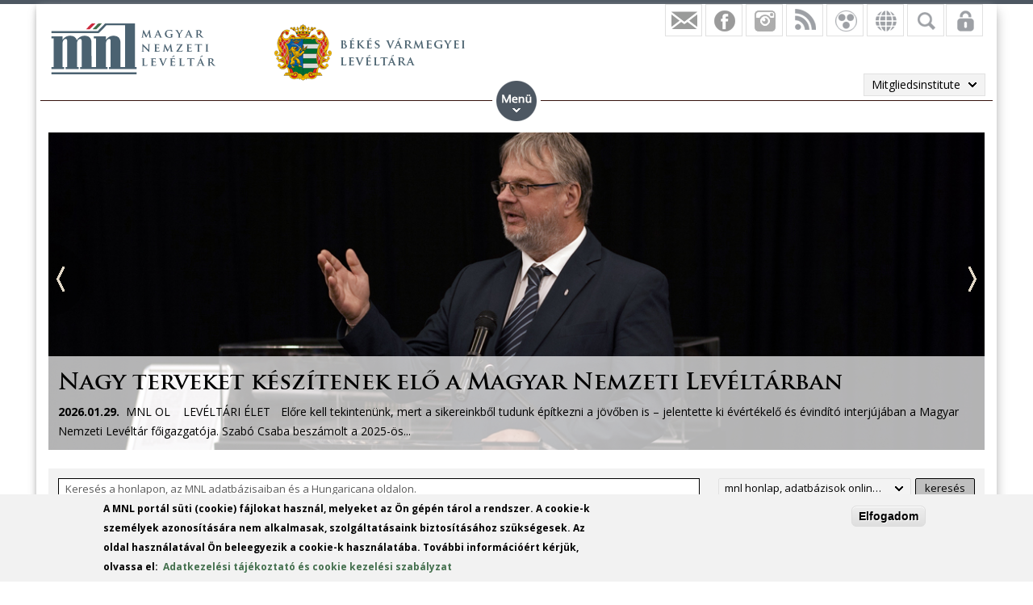

--- FILE ---
content_type: text/html; charset=utf-8
request_url: https://mnl.gov.hu/nemet/mnl/beml/galeria/bolza_antal_peter_hostettei_es_jutalma_1
body_size: 24922
content:


<!DOCTYPE html>
<!--[if IEMobile 7]><html class="iem7"  lang="de" dir="ltr"><![endif]-->
<!--[if lte IE 6]><html class="lt-ie9 lt-ie8 lt-ie7"  lang="de" dir="ltr"><![endif]-->
<!--[if (IE 7)&(!IEMobile)]><html class="lt-ie9 lt-ie8"  lang="de" dir="ltr"><![endif]-->
<!--[if IE 8]><html class="lt-ie9"  lang="de" dir="ltr"><![endif]-->
<!--[if (gte IE 9)|(gt IEMobile 7)]><!--><html  lang="de" dir="ltr" prefix="fb: http://ogp.me/ns/fb# og: http://ogp.me/ns# article: http://ogp.me/ns/article# book: http://ogp.me/ns/book# profile: http://ogp.me/ns/profile# video: http://ogp.me/ns/video# product: http://ogp.me/ns/product#"><!--<![endif]-->

<head>
  <meta charset="utf-8" />
<script src="https://www.google.com/recaptcha/api.js?hl=de" async="async" defer="defer"></script>
<link rel="shortcut icon" href="https://mnl.gov.hu/sites/all/themes/mnl/favicon.ico" type="image/vnd.microsoft.icon" />
<meta name="generator" content="Drupal 7 (http://drupal.org)" />
<link rel="canonical" href="https://mnl.gov.hu/nemet/mnl/beml/galeria/bolza_antal_peter_hostettei_es_jutalma_1" />
<link rel="shortlink" href="https://mnl.gov.hu/nemet/mnl/beml/galeria/bolza_antal_peter_hostettei_es_jutalma_1" />
<meta property="fb:app_id" content="474583147046929" />
<meta property="og:site_name" content="Magyar Nemzeti Levéltár" />
<meta property="og:type" content="article" />
<meta property="og:url" content="https://mnl.gov.hu/nemet/mnl/beml/galeria/bolza_antal_peter_hostettei_es_jutalma_1" />
<meta name="dcterms.type" content="Text" />
<meta name="dcterms.format" content="text/html" />
<meta name="dcterms.identifier" content="https://mnl.gov.hu/nemet/mnl/beml/galeria/bolza_antal_peter_hostettei_es_jutalma_1" />
  <title>| Magyar Nemzeti Levéltár</title>

      <meta name="MobileOptimized" content="width">
    <meta name="HandheldFriendly" content="true">
    <meta name="viewport" content="width=device-width">
    <meta http-equiv="cleartype" content="on">

  <style>
@import url("https://mnl.gov.hu/modules/system/system.base.css?t6htp2");
</style>
<style>
@import url("https://mnl.gov.hu/sites/all/modules/simplenews/simplenews.css?t6htp2");
@import url("https://mnl.gov.hu/modules/comment/comment.css?t6htp2");
@import url("https://mnl.gov.hu/modules/field/theme/field.css?t6htp2");
@import url("https://mnl.gov.hu/sites/all/modules/fitvids/fitvids.css?t6htp2");
@import url("https://mnl.gov.hu/sites/all/modules/logintoboggan/logintoboggan.css?t6htp2");
@import url("https://mnl.gov.hu/modules/node/node.css?t6htp2");
@import url("https://mnl.gov.hu/modules/poll/poll.css?t6htp2");
@import url("https://mnl.gov.hu/modules/user/user.css?t6htp2");
@import url("https://mnl.gov.hu/sites/all/modules/video_filter/video_filter.css?t6htp2");
@import url("https://mnl.gov.hu/sites/all/modules/extlink/css/extlink.css?t6htp2");
@import url("https://mnl.gov.hu/modules/forum/forum.css?t6htp2");
@import url("https://mnl.gov.hu/sites/all/modules/views/css/views.css?t6htp2");
</style>
<style>
@import url("https://mnl.gov.hu/sites/all/modules/colorbox/styles/default/colorbox_style.css?t6htp2");
@import url("https://mnl.gov.hu/sites/all/modules/ctools/css/ctools.css?t6htp2");
@import url("https://mnl.gov.hu/sites/all/modules/panels/css/panels.css?t6htp2");
@import url("https://mnl.gov.hu/sites/all/modules/mnl/custom_mod/css/icons.css?t6htp2");
@import url("https://mnl.gov.hu/sites/all/modules/panels/plugins/layouts/flexible/flexible.css?t6htp2");
@import url("https://mnl.gov.hu/sites/all/modules/pretty_calendar/themes/standard/calendar.css?t6htp2");
@import url("https://mnl.gov.hu/sites/all/modules/flexslider/assets/css/flexslider_img.css?t6htp2");
@import url("https://mnl.gov.hu/sites/all/libraries/flexslider/flexslider.css?t6htp2");
@import url("https://mnl.gov.hu/sites/all/modules/mnl/custom_search/sumoselect.css?t6htp2");
@import url("https://mnl.gov.hu/sites/default/files/ctools/css/296070a3b448af6d9f4d7b29743f3b03.css?t6htp2");
@import url("https://mnl.gov.hu/sites/all/modules/better_exposed_filters/better_exposed_filters.css?t6htp2");
@import url("https://mnl.gov.hu/sites/all/modules/panels/plugins/layouts/onecol/onecol.css?t6htp2");
@import url("https://mnl.gov.hu/sites/all/modules/mobile_navigation/mobile_navigation.css?t6htp2");
@import url("https://mnl.gov.hu/sites/all/modules/node_embed/plugins/node_embed/node_embed.css?t6htp2");
@import url("https://mnl.gov.hu/sites/all/modules/eu_cookie_compliance/css/eu_cookie_compliance.css?t6htp2");
@import url("https://mnl.gov.hu/sites/all/modules/wysiwyg_boxout/plugins/boxout/boxout.css?t6htp2");
@import url("https://mnl.gov.hu/sites/all/modules/wysiwyg_boxout/wysiwyg_boxout.css?t6htp2");
</style>
<style>#user-login-form .form-item{position:relative;}#user-login-form label{position:absolute;}
</style>
<style>
@import url("https://mnl.gov.hu/sites/default/files/ctools/css/acc87c3a76e901ea28748f7a01168209.css?t6htp2");
</style>
<style>
@import url("https://mnl.gov.hu/sites/all/themes/mnl/css/styles.css?t6htp2");
</style>
<link type="text/css" rel="stylesheet" href="https://fonts.googleapis.com/css?family=Open+Sans:300,300italic,600,600italic,700,700italic,800,800italic,italic,regular|Open+Sans+Condensed:300italic,700&amp;subset=latin-ext" media="all" />
<style>
@import url("https://mnl.gov.hu/sites/default/files/fontyourface/local_fonts/Trajan-normal-normal/stylesheet.css?t6htp2");
@import url("https://mnl.gov.hu/sites/default/files/fontyourface/local_fonts/TrajanProBold-normal-600/stylesheet.css?t6htp2");
</style>
  <script src="//code.jquery.com/jquery-1.12.4.min.js"></script>
<script>window.jQuery || document.write("<script src='/sites/all/modules/jquery_update/replace/jquery/1.12/jquery.min.js'>\x3C/script>")</script>
<script src="https://mnl.gov.hu/misc/jquery-extend-3.4.0.js?v=1.12.4"></script>
<script src="https://mnl.gov.hu/misc/jquery-html-prefilter-3.5.0-backport.js?v=1.12.4"></script>
<script src="https://mnl.gov.hu/misc/jquery.once.js?v=1.2"></script>
<script src="https://mnl.gov.hu/misc/drupal.js?t6htp2"></script>
<script src="https://mnl.gov.hu/sites/all/libraries/fitvids/jquery.fitvids.js?t6htp2"></script>
<script src="https://mnl.gov.hu/sites/all/modules/jquery_update/js/jquery_browser.js?v=0.0.1"></script>
<script src="https://mnl.gov.hu/sites/all/modules/eu_cookie_compliance/js/jquery.cookie-1.4.1.min.js?v=1.4.1"></script>
<script src="https://mnl.gov.hu/sites/all/modules/In-Field-Labels/js/jquery.infieldlabel.min.js?v=0.1.2"></script>
<script src="https://mnl.gov.hu/misc/form-single-submit.js?v=7.100"></script>
<script src="https://mnl.gov.hu/sites/all/modules/entityreference/js/entityreference.js?t6htp2"></script>
<script src="https://mnl.gov.hu/sites/all/modules/fitvids/fitvids.js?t6htp2"></script>
<script src="https://mnl.gov.hu/sites/default/files/languages/de_Uh-6O7d9wf7bsRSatEhsQyKKVeOZY2_R3SKizRn6iPg.js?t6htp2"></script>
<script src="https://mnl.gov.hu/sites/all/libraries/colorbox/jquery.colorbox-min.js?t6htp2"></script>
<script src="https://mnl.gov.hu/sites/all/modules/colorbox/js/colorbox.js?t6htp2"></script>
<script src="https://mnl.gov.hu/sites/all/modules/colorbox/styles/default/colorbox_style.js?t6htp2"></script>
<script src="https://mnl.gov.hu/sites/all/modules/colorbox/js/colorbox_load.js?t6htp2"></script>
<script src="https://mnl.gov.hu/sites/all/modules/colorbox/js/colorbox_inline.js?t6htp2"></script>
<script src="https://mnl.gov.hu/sites/all/modules/mnl/custom_mod/js/manage_icons.js?t6htp2"></script>
<script src="https://mnl.gov.hu/sites/all/modules/mnl/custom_mod/js/manage_menu.js?t6htp2"></script>
<script src="https://mnl.gov.hu/sites/all/modules/pretty_calendar/pretty_calendar.js?t6htp2"></script>
<script src="https://mnl.gov.hu/sites/all/libraries/flexslider/jquery.flexslider-min.js?t6htp2"></script>
<script src="https://mnl.gov.hu/sites/all/modules/mnl/custom_search/jquery.sumoselect.js?t6htp2"></script>
<script src="https://mnl.gov.hu/sites/all/modules/mnl/custom_search/sumo_search_mod.js?t6htp2"></script>
<script src="https://mnl.gov.hu/sites/all/modules/better_exposed_filters/better_exposed_filters.js?t6htp2"></script>
<script src="https://mnl.gov.hu/misc/form.js?t6htp2"></script>
<script src="https://mnl.gov.hu/misc/collapse.js?t6htp2"></script>
<script src="https://mnl.gov.hu/sites/all/modules/captcha/captcha.js?t6htp2"></script>
<script src="https://mnl.gov.hu/sites/all/modules/mobile_navigation/js/mobile_menu.js?t6htp2"></script>
<script src="https://mnl.gov.hu/sites/all/modules/mobile_navigation/mobile_navigation.js?t6htp2"></script>
<script src="https://mnl.gov.hu/sites/all/modules/google_analytics/googleanalytics.js?t6htp2"></script>
<script src="https://www.googletagmanager.com/gtag/js?id=G-SKNCEP0Q48"></script>
<script>window.dataLayer = window.dataLayer || [];function gtag(){dataLayer.push(arguments)};gtag("js", new Date());gtag("set", "developer_id.dMDhkMT", true);gtag("config", "G-SKNCEP0Q48", {"groups":"default","anonymize_ip":true});</script>
<script src="https://mnl.gov.hu/sites/all/modules/In-Field-Labels/js/in_field_labels.js?t6htp2"></script>
<script src="https://mnl.gov.hu/sites/all/modules/extlink/js/extlink.js?t6htp2"></script>
<script src="https://mnl.gov.hu/sites/all/themes/mnl/js/script.js?t6htp2"></script>
<script>jQuery.extend(Drupal.settings, {"basePath":"\/","pathPrefix":"nemet\/","setHasJsCookie":0,"ajaxPageState":{"theme":"mnl","theme_token":"zhR8Md6tsrLLI2rGtNESghifBJ9n3SzJjkdkTfEg1tU","js":{"sites\/all\/modules\/flexslider\/assets\/js\/flexslider.load.js":1,"0":1,"sites\/all\/modules\/eu_cookie_compliance\/js\/eu_cookie_compliance.js":1,"\/\/code.jquery.com\/jquery-1.12.4.min.js":1,"1":1,"misc\/jquery-extend-3.4.0.js":1,"misc\/jquery-html-prefilter-3.5.0-backport.js":1,"misc\/jquery.once.js":1,"misc\/drupal.js":1,"sites\/all\/libraries\/fitvids\/jquery.fitvids.js":1,"sites\/all\/modules\/jquery_update\/js\/jquery_browser.js":1,"sites\/all\/modules\/eu_cookie_compliance\/js\/jquery.cookie-1.4.1.min.js":1,"sites\/all\/modules\/In-Field-Labels\/js\/jquery.infieldlabel.min.js":1,"misc\/form-single-submit.js":1,"sites\/all\/modules\/entityreference\/js\/entityreference.js":1,"sites\/all\/modules\/fitvids\/fitvids.js":1,"public:\/\/languages\/de_Uh-6O7d9wf7bsRSatEhsQyKKVeOZY2_R3SKizRn6iPg.js":1,"sites\/all\/libraries\/colorbox\/jquery.colorbox-min.js":1,"sites\/all\/modules\/colorbox\/js\/colorbox.js":1,"sites\/all\/modules\/colorbox\/styles\/default\/colorbox_style.js":1,"sites\/all\/modules\/colorbox\/js\/colorbox_load.js":1,"sites\/all\/modules\/colorbox\/js\/colorbox_inline.js":1,"sites\/all\/modules\/mnl\/custom_mod\/js\/manage_icons.js":1,"sites\/all\/modules\/mnl\/custom_mod\/js\/manage_menu.js":1,"sites\/all\/modules\/pretty_calendar\/pretty_calendar.js":1,"sites\/all\/libraries\/flexslider\/jquery.flexslider-min.js":1,"sites\/all\/modules\/mnl\/custom_search\/jquery.sumoselect.js":1,"sites\/all\/modules\/mnl\/custom_search\/sumo_search_mod.js":1,"sites\/all\/modules\/better_exposed_filters\/better_exposed_filters.js":1,"misc\/form.js":1,"misc\/collapse.js":1,"sites\/all\/modules\/captcha\/captcha.js":1,"sites\/all\/modules\/mobile_navigation\/js\/mobile_menu.js":1,"sites\/all\/modules\/mobile_navigation\/mobile_navigation.js":1,"sites\/all\/modules\/google_analytics\/googleanalytics.js":1,"https:\/\/www.googletagmanager.com\/gtag\/js?id=G-SKNCEP0Q48":1,"2":1,"sites\/all\/modules\/In-Field-Labels\/js\/in_field_labels.js":1,"sites\/all\/modules\/extlink\/js\/extlink.js":1,"sites\/all\/themes\/mnl\/js\/script.js":1},"css":{"modules\/system\/system.base.css":1,"modules\/system\/system.menus.css":1,"modules\/system\/system.messages.css":1,"modules\/system\/system.theme.css":1,"sites\/all\/modules\/simplenews\/simplenews.css":1,"modules\/comment\/comment.css":1,"modules\/field\/theme\/field.css":1,"sites\/all\/modules\/fitvids\/fitvids.css":1,"sites\/all\/modules\/logintoboggan\/logintoboggan.css":1,"modules\/node\/node.css":1,"modules\/poll\/poll.css":1,"modules\/user\/user.css":1,"sites\/all\/modules\/video_filter\/video_filter.css":1,"sites\/all\/modules\/extlink\/css\/extlink.css":1,"modules\/forum\/forum.css":1,"sites\/all\/modules\/views\/css\/views.css":1,"sites\/all\/modules\/colorbox\/styles\/default\/colorbox_style.css":1,"sites\/all\/modules\/ctools\/css\/ctools.css":1,"sites\/all\/modules\/panels\/css\/panels.css":1,"sites\/all\/modules\/mnl\/custom_mod\/css\/icons.css":1,"sites\/all\/modules\/panels\/plugins\/layouts\/flexible\/flexible.css":1,"sites\/all\/modules\/pretty_calendar\/themes\/standard\/calendar.css":1,"sites\/all\/modules\/flexslider\/assets\/css\/flexslider_img.css":1,"sites\/all\/libraries\/flexslider\/flexslider.css":1,"sites\/all\/modules\/mnl\/custom_search\/sumoselect.css":1,"public:\/\/ctools\/css\/296070a3b448af6d9f4d7b29743f3b03.css":1,"sites\/all\/modules\/better_exposed_filters\/better_exposed_filters.css":1,"sites\/all\/modules\/panels\/plugins\/layouts\/onecol\/onecol.css":1,"sites\/all\/modules\/mobile_navigation\/mobile_navigation.css":1,"sites\/all\/modules\/node_embed\/plugins\/node_embed\/node_embed.css":1,"sites\/all\/modules\/eu_cookie_compliance\/css\/eu_cookie_compliance.css":1,"sites\/all\/modules\/wysiwyg_boxout\/plugins\/boxout\/boxout.css":1,"sites\/all\/modules\/wysiwyg_boxout\/wysiwyg_boxout.css":1,"0":1,"public:\/\/ctools\/css\/acc87c3a76e901ea28748f7a01168209.css":1,"sites\/all\/themes\/mnl\/system.menus.css":1,"sites\/all\/themes\/mnl\/system.messages.css":1,"sites\/all\/themes\/mnl\/system.theme.css":1,"sites\/all\/themes\/mnl\/css\/styles.css":1,"https:\/\/fonts.googleapis.com\/css?family=Open+Sans:300,300italic,600,600italic,700,700italic,800,800italic,italic,regular|Open+Sans+Condensed:300italic,700\u0026subset=latin-ext":1,"public:\/\/fontyourface\/local_fonts\/Trajan-normal-normal\/stylesheet.css":1,"public:\/\/fontyourface\/local_fonts\/TrajanProBold-normal-600\/stylesheet.css":1}},"colorbox":{"opacity":"0.85","current":"{current} von {total}","previous":"\u00ab Zur\u00fcck","next":"Weiter \u00bb","close":"Schlie\u00dfen","maxWidth":"98%","maxHeight":"98%","fixed":true,"mobiledetect":false,"mobiledevicewidth":"480px","file_public_path":"\/sites\/default\/files","specificPagesDefaultValue":"admin*\nimagebrowser*\nimg_assist*\nimce*\nnode\/add\/*\nnode\/*\/edit\nprint\/*\nprintpdf\/*\nsystem\/ajax\nsystem\/ajax\/*"},"better_exposed_filters":{"views":{"tagintezmeny_frontnews_kiemelt_fotos":{"displays":{"vaml_panel_pane":{"filters":[]},"szszbml_panel_pane":{"filters":[]},"csml_panel_pane":{"filters":[]},"nml_panel_pane":{"filters":[]},"sml_panel_pane":{"filters":[]},"jnszml_panel_pane":{"filters":[]},"veml_panel_pane":{"filters":[]},"bkml_panel_pane":{"filters":[]},"zml_panel_pane":{"filters":[]},"tml_panel_pane":{"filters":[]},"bazml_panel_pane":{"filters":[]},"beml_panel_pane":{"filters":[]},"baml_panel_pane":{"filters":[]},"hml_panel_pane":{"filters":[]},"fml_panel_pane":{"filters":[]},"gymsmgyl_panel_pane":{"filters":[]},"keml_panel_pane":{"filters":[]},"pml_panel_pane":{"filters":[]},"hbml_panel_pane":{"filters":[]},"gymsmsl_panel_pane":{"filters":[]},"ol_panel_pane":{"filters":[]}}},"tagintezmeny_front_news":{"displays":{"panel_pane_19":{"filters":[]},"panel_pane_17":{"filters":[]},"panel_pane_6":{"filters":[]},"panel_pane_14":{"filters":[]},"panel_pane_16":{"filters":[]},"panel_pane_12":{"filters":[]},"panel_pane_20":{"filters":[]},"panel_pane_2":{"filters":[]},"panel_pane_21":{"filters":[]},"panel_pane_18":{"filters":[]},"panel_pane_5":{"filters":[]},"panel_pane_4":{"filters":[]},"panel_pane_3":{"filters":[]},"panel_pane_11":{"filters":[]},"panel_pane_7":{"filters":[]},"panel_pane_8":{"filters":[]},"panel_pane_13":{"filters":[]},"panel_pane_15":{"filters":[]},"panel_pane_10":{"filters":[]},"panel_pane_9":{"filters":[]},"panel_pane_1":{"filters":[]}}},"legfrissebb_szavaz_s":{"displays":{"default":{"filters":[]}}},"latest_news":{"displays":{"block":{"filters":[]}}},"virtual_exhibitions_list":{"displays":{"block_1":{"filters":[]}}},"latest_blogs":{"displays":{"block":{"filters":[]}}},"slider":{"displays":{"block":{"filters":[]}}},"mnl_front_kiemelt":{"displays":{"panel_pane_1":{"filters":[]}}},"facebook":{"displays":{"block_4":{"filters":[]},"block":{"filters":[]},"block_1":{"filters":[]},"block_2":{"filters":[]},"block_3":{"filters":[]}}}},"datepicker":false,"slider":false,"settings":[],"autosubmit":false},"pretty_calendar":{"gpage":"4"},"flexslider":{"optionsets":{"mnl_front_slider":{"namespace":"flex-","selector":".slides \u003E li","easing":"swing","direction":"horizontal","reverse":false,"smoothHeight":false,"startAt":0,"animationSpeed":600,"initDelay":0,"useCSS":true,"touch":false,"video":false,"keyboard":true,"multipleKeyboard":false,"mousewheel":0,"controlsContainer":".flex-control-nav-container","sync":"","asNavFor":"","itemWidth":0,"itemMargin":0,"minItems":0,"maxItems":0,"move":0,"animation":"fade","slideshow":true,"slideshowSpeed":"7000","directionNav":true,"controlNav":false,"prevText":"","nextText":"","pausePlay":false,"pauseText":"Sz\u00fcnet","playText":"Lej\u00e1tsz\u00e1s","randomize":false,"thumbCaptions":false,"thumbCaptionsBoth":false,"animationLoop":true,"pauseOnAction":true,"pauseOnHover":false,"manualControls":""}},"instances":{"flexslider-1":"mnl_front_slider"}},"urlIsAjaxTrusted":{"\/nemet\/mnl\/beml\/galeria\/bolza_antal_peter_hostettei_es_jutalma_1":true,"\/nemet\/mnl\/beml\/kereses":true,"\/nemet\/mnl\/beml\/galeria\/bolza_antal_peter_hostettei_es_jutalma_1?destination=mnl\/beml\/galeria\/bolza_antal_peter_hostettei_es_jutalma_1":true},"fitvids":{"custom_domains":[],"selectors":["body"],"simplifymarkup":0},"mobile_navigation":{"breakpoint":"all and (min-width: 700px) and (min-device-width: 700px), (max-device-width: 800px) and (min-width: 700px) and (orientation:landscape)","menuSelector":"#mini-panel-men_minipanels","menuPlugin":"basic","showEffect":"expand_down","showItems":"all","tabHandler":1,"menuWidth":"65","specialClasses":1,"mainPageSelector":"#page-wrapper","useMask":0,"menuLabel":"","expandActive":0},"eu_cookie_compliance":{"cookie_policy_version":"1.0.0","popup_enabled":1,"popup_agreed_enabled":0,"popup_hide_agreed":0,"popup_clicking_confirmation":1,"popup_scrolling_confirmation":0,"popup_html_info":"\u003Cdiv class=\u0022eu-cookie-compliance-banner eu-cookie-compliance-banner-info eu-cookie-compliance-banner--default\u0022\u003E\n  \u003Cdiv class=\u0022popup-content info\u0022\u003E\n        \u003Cdiv id=\u0022popup-text\u0022\u003E\n      \u003C!--smart_paging_filter--\u003E\u003Cp\u003EA MNL port\u00e1l s\u00fcti (cookie) f\u00e1jlokat haszn\u00e1l, melyeket az \u00d6n g\u00e9p\u00e9n t\u00e1rol a rendszer. A cookie-k szem\u00e9lyek azonos\u00edt\u00e1s\u00e1ra nem alkalmasak, szolg\u00e1ltat\u00e1saink biztos\u00edt\u00e1s\u00e1hoz sz\u00fcks\u00e9gesek. Az oldal haszn\u00e1lat\u00e1val \u00d6n beleegyezik a cookie-k haszn\u00e1lat\u00e1ba. Tov\u00e1bbi inform\u00e1ci\u00f3\u00e9rt k\u00e9rj\u00fck, olvassa el:\u0026nbsp; \u003Ca href=\u0022\/adatkezelesi_tajekoztato\u0022\u003EAdatkezel\u00e9si t\u00e1j\u00e9koztat\u00f3 \u00e9s cookie kezel\u00e9si szab\u00e1lyzat\u003C\/a\u003E\u003C\/p\u003E          \u003C\/div\u003E\n    \n    \u003Cdiv id=\u0022popup-buttons\u0022 class=\u0022\u0022\u003E\n            \u003Cbutton type=\u0022button\u0022 class=\u0022agree-button eu-cookie-compliance-default-button\u0022\u003EElfogadom\u003C\/button\u003E\n          \u003C\/div\u003E\n  \u003C\/div\u003E\n\u003C\/div\u003E","use_mobile_message":false,"mobile_popup_html_info":"\u003Cdiv class=\u0022eu-cookie-compliance-banner eu-cookie-compliance-banner-info eu-cookie-compliance-banner--default\u0022\u003E\n  \u003Cdiv class=\u0022popup-content info\u0022\u003E\n        \u003Cdiv id=\u0022popup-text\u0022\u003E\n      \u003C!--smart_paging_filter--\u003E\u003Ch2\u003E\u003Ca id=\u0022toc-we-use-cookies-on-this-site-to-enhance-your-user-experience-h7qoQoe0\u0022 class=\u0022anchor\u0022\u003E\u003C\/a\u003EWe use cookies on this site to enhance your user experience\u003C\/h2\u003E\u003Cp\u003EBy tapping the Accept button, you agree to us doing so.\u003C\/p\u003E          \u003C\/div\u003E\n    \n    \u003Cdiv id=\u0022popup-buttons\u0022 class=\u0022\u0022\u003E\n            \u003Cbutton type=\u0022button\u0022 class=\u0022agree-button eu-cookie-compliance-default-button\u0022\u003EElfogadom\u003C\/button\u003E\n          \u003C\/div\u003E\n  \u003C\/div\u003E\n\u003C\/div\u003E\n","mobile_breakpoint":"768","popup_html_agreed":"\u003Cdiv\u003E\n  \u003Cdiv class=\u0022popup-content agreed\u0022\u003E\n    \u003Cdiv id=\u0022popup-text\u0022\u003E\n      \u003Cp\u003E\u0026lt;h2\u0026gt;Thank you for accepting cookies\u0026lt;\/h2\u0026gt;\u0026lt;p\u0026gt;You can now hide this message or find out more about cookies.\u0026lt;\/p\u0026gt;\u003C\/p\u003E\n    \u003C\/div\u003E\n    \u003Cdiv id=\u0022popup-buttons\u0022\u003E\n      \u003Cbutton type=\u0022button\u0022 class=\u0022hide-popup-button eu-cookie-compliance-hide-button\u0022\u003EHide\u003C\/button\u003E\n          \u003C\/div\u003E\n  \u003C\/div\u003E\n\u003C\/div\u003E","popup_use_bare_css":false,"popup_height":"auto","popup_width":"100%","popup_delay":1000,"popup_link":"\/nemet\/adatkezelesi_tajekoztato","popup_link_new_window":1,"popup_position":null,"fixed_top_position":1,"popup_language":"de","store_consent":false,"better_support_for_screen_readers":0,"reload_page":0,"domain":"","domain_all_sites":0,"popup_eu_only_js":0,"cookie_lifetime":"100","cookie_session":false,"disagree_do_not_show_popup":0,"method":"default","allowed_cookies":"","withdraw_markup":"\u003Cbutton type=\u0022button\u0022 class=\u0022eu-cookie-withdraw-tab\u0022\u003EPrivacy settings\u003C\/button\u003E\n\u003Cdiv class=\u0022eu-cookie-withdraw-banner\u0022\u003E\n  \u003Cdiv class=\u0022popup-content info\u0022\u003E\n    \u003Cdiv id=\u0022popup-text\u0022\u003E\n      \u003Cp\u003E\u0026lt;h2\u0026gt;We use cookies on this site to enhance your user experience\u0026lt;\/h2\u0026gt;\u0026lt;p\u0026gt;You have given your consent for us to set cookies.\u0026lt;\/p\u0026gt;\u003C\/p\u003E\n    \u003C\/div\u003E\n    \u003Cdiv id=\u0022popup-buttons\u0022\u003E\n      \u003Cbutton type=\u0022button\u0022 class=\u0022eu-cookie-withdraw-button\u0022\u003EWithdraw consent\u003C\/button\u003E\n    \u003C\/div\u003E\n  \u003C\/div\u003E\n\u003C\/div\u003E\n","withdraw_enabled":false,"withdraw_button_on_info_popup":0,"cookie_categories":[],"cookie_categories_details":[],"enable_save_preferences_button":1,"cookie_name":"","cookie_value_disagreed":"0","cookie_value_agreed_show_thank_you":"1","cookie_value_agreed":"2","containing_element":"body","automatic_cookies_removal":1,"close_button_action":"close_banner"},"googleanalytics":{"account":["G-SKNCEP0Q48"],"trackOutbound":1,"trackMailto":1,"trackDownload":1,"trackDownloadExtensions":"7z|aac|arc|arj|asf|asx|avi|bin|csv|doc(x|m)?|dot(x|m)?|exe|flv|gif|gz|gzip|hqx|jar|jpe?g|js|mp(2|3|4|e?g)|mov(ie)?|msi|msp|pdf|phps|png|ppt(x|m)?|pot(x|m)?|pps(x|m)?|ppam|sld(x|m)?|thmx|qtm?|ra(m|r)?|sea|sit|tar|tgz|torrent|txt|wav|wma|wmv|wpd|xls(x|m|b)?|xlt(x|m)|xlam|xml|z|zip","trackColorbox":1},"in_field_labels":{"forms":["user-login-form"]},"extlink":{"extTarget":0,"extClass":0,"extLabel":"(link is external)","extImgClass":0,"extIconPlacement":"append","extSubdomains":1,"extExclude":"","extInclude":".pdf|.txt|.doc|.docx|.xsl|.xlsx|.ods|.odt|.ppt|.pps|.zip|.rar|.gzip","extCssExclude":"","extCssExplicit":"","extAlert":0,"extAlertText":"This link will take you to an external web site.","mailtoClass":"mailto","mailtoLabel":"(link sends e-mail)","extUseFontAwesome":false}});</script>
      <!--[if lt IE 9]>
    <script src="/sites/all/themes/zen/js/html5-respond.js"></script>
    <![endif]-->
  </head>
<body class="html not-front not-logged-in no-sidebars page-mnl page-mnl-beml page-mnl-beml-galeria page-mnl-beml-galeria-bolza-antal-peter-hostettei-es-jutalma-1 i18n-de section-mnl page-panels" >
<div id="fb-root"></div>
    <div id="page-wrapper">
    <div id="page-wrapper-inner">
    <div class="menuwrapper">  <div class="region region-menu">
    <div id="block-panels-mini-men-minipanels" class="block block-panels-mini menu_minipanel first last odd">

          <div class="block-content">
  <div class="panel-display panel-1col clearfix" id="mini-panel-men_minipanels">
  <div class="panel-panel panel-col">
    <div><div class="panel-pane pane-menu-tree pane-menu-og-4 panelmenu even" >
  
      
  
  <div class="menu-block-wrapper menu-block-ctools-menu-og-4-1 menu-name-menu-og-4 parent-mlid-0 menu-level-1">
  <ul class="menu"><li class="menu__item is-expanded first expanded menu-mlid-2346"><a href="/nemet/node/4" class="menu__link">Főoldal</a><ul class="menu"><li class="menu__item is-leaf first leaf menu-mlid-2201"><a href="/nemet/mnl/beml/hirek" class="menu__link">Hírek</a></li>
<li class="menu__item is-leaf leaf menu-mlid-23606"><a href="/nemet/node/21912" class="menu__link">Elérhetőségeink</a></li>
<li class="menu__item is-parent is-leaf leaf has-children menu-mlid-2202"><a href="/nemet/node/2576" class="menu__link">Rólunk</a></li>
<li class="menu__item is-leaf leaf menu-mlid-18618"><a href="/nemet/node/7404" class="menu__link">Munkatársak</a></li>
<li class="menu__item is-parent is-leaf leaf has-children menu-mlid-19882"><a href="/nemet/node/8449" class="menu__link">Pályázatok</a></li>
<li class="menu__item is-leaf last leaf menu-mlid-20993"><a href="/nemet/node/9952" class="menu__link">Közérdekű adatok</a></li>
</ul></li>
<li class="menu__item is-expanded expanded menu-mlid-2204"><a href="/nemet/node/2578" class="menu__link">Szolgáltatások</a><ul class="menu"><li class="menu__item is-leaf first leaf menu-mlid-18112"><a href="/nemet/node/7184" class="menu__link">Kutatószolgálat</a></li>
<li class="menu__item is-parent is-leaf leaf has-children menu-mlid-18114"><a href="/nemet/node/7186" class="menu__link">Ügyfélszolgálat</a></li>
<li class="menu__item is-leaf leaf menu-mlid-18116"><a href="/nemet/node/7188" class="menu__link">Reprográfia</a></li>
<li class="menu__item is-leaf leaf menu-mlid-18119"><a href="/nemet/node/7192" class="menu__link">Pénztár</a></li>
<li class="menu__item is-leaf last leaf menu-mlid-24206"><a href="/nemet/node/24067" class="menu__link">Kiállítási célú iratkölcsönzés</a></li>
</ul></li>
<li class="menu__item is-expanded expanded menu-mlid-2349"><a href="/nemet/node/2678" class="menu__link">Segédletek</a><ul class="menu"><li class="menu__item is-leaf first leaf menu-mlid-19831"><a href="/nemet/node/8103" class="menu__link">Elektronikus levéltár – Scope Archiv</a></li>
<li class="menu__item is-parent is-leaf leaf has-children menu-mlid-2203"><a href="/nemet/node/2577" class="menu__link">Adatbázisok</a></li>
<li class="menu__item is-parent is-leaf leaf has-children menu-mlid-18706"><a href="/nemet/node/7535" class="menu__link">Szakkönyvtár</a></li>
<li class="menu__item is-parent is-leaf leaf has-children menu-mlid-19316"><a href="/nemet/node/7528" class="menu__link">Fondjegyzék</a></li>
<li class="menu__item is-parent is-leaf leaf has-children menu-mlid-19883"><a href="/nemet/node/8451" class="menu__link">Állományvédelem</a></li>
<li class="menu__item is-parent is-leaf last leaf has-children menu-mlid-21022"><a href="/nemet/node/10039" class="menu__link">Ismertető leltárak</a></li>
</ul></li>
<li class="menu__item is-expanded expanded menu-mlid-18692"><a href="/nemet/node/7522" class="menu__link">Közművelődés</a><ul class="menu"><li class="menu__item is-leaf first leaf menu-mlid-18135"><a href="/nemet/node/7218" class="menu__link">Családtörténet, családfa kutatás</a></li>
<li class="menu__item is-parent is-leaf leaf has-children menu-mlid-22882"><a href="/nemet/node/17901" class="menu__link">Hetedíziglen – Család - Történet - Kutatás projekt</a></li>
<li class="menu__item is-parent is-leaf leaf has-children menu-mlid-23577"><a href="/nemet/node/21729" class="menu__link">Ládafia: A hónap dokumentuma az MNL Békés Vármegyei Levéltárából</a></li>
<li class="menu__item is-leaf leaf menu-mlid-20583"><a href="/nemet/node/9458" class="menu__link">Történetek Márki Sándorról</a></li>
<li class="menu__item is-parent is-leaf leaf has-children menu-mlid-18693"><a href="/nemet/node/7523" class="menu__link">Levéltárpedagógia</a></li>
<li class="menu__item is-parent is-leaf leaf has-children menu-mlid-24520"><a href="/nemet/node/26158" class="menu__link">Kollégáink írásai</a></li>
<li class="menu__item is-parent is-leaf leaf has-children menu-mlid-18695"><a href="/nemet/node/7525" class="menu__link">Rendezvényeink</a></li>
<li class="menu__item is-parent is-leaf leaf has-children menu-mlid-18697"><a href="/nemet/node/7527" class="menu__link">Videótár</a></li>
<li class="menu__item is-leaf leaf menu-mlid-15758"><a href="/nemet/mnl/beml/galeriak" class="menu__link">Galériák</a></li>
<li class="menu__item is-parent is-leaf leaf has-children menu-mlid-22498"><a href="/nemet/node/14013" class="menu__link">Hangtár</a></li>
<li class="menu__item is-parent is-leaf last leaf has-children menu-mlid-22776"><a href="/nemet/node/16122" class="menu__link">Online sajtó</a></li>
</ul></li>
<li class="menu__item is-expanded expanded menu-mlid-2348"><a href="/nemet/node/2677" class="menu__link">Kiadványaink</a><ul class="menu"><li class="menu__item is-leaf first leaf menu-mlid-19620"><a href="/nemet/node/7840" class="menu__link">Megvásárolható kiadványaink</a></li>
<li class="menu__item is-leaf leaf menu-mlid-18707"><a href="/nemet/node/7536" class="menu__link">Forráskiadványok</a></li>
<li class="menu__item is-leaf leaf menu-mlid-18708"><a href="/nemet/node/7537" class="menu__link">Közlemények</a></li>
<li class="menu__item is-leaf leaf menu-mlid-18709"><a href="/nemet/node/7538" class="menu__link">Gyulai füzetek</a></li>
<li class="menu__item is-leaf leaf menu-mlid-18710"><a href="/nemet/node/7539" class="menu__link">Körösök vidéke</a></li>
<li class="menu__item is-leaf leaf menu-mlid-18712"><a href="/nemet/node/7541" class="menu__link">Idegennyelvű kiadványok</a></li>
<li class="menu__item is-leaf leaf menu-mlid-18711"><a href="/nemet/node/7540" class="menu__link">Sorozaton kívüli könyvek</a></li>
<li class="menu__item is-parent is-leaf last leaf has-children menu-mlid-18713"><a href="/nemet/node/7542" class="menu__link">Online elérhető kiadványok</a></li>
</ul></li>
<li class="menu__item is-expanded last expanded menu-mlid-23171"><a href="/nemet/node/19156" class="menu__link">Projektek</a><ul class="menu"><li class="menu__item is-leaf first last leaf menu-mlid-23172"><a href="/nemet/node/19157" class="menu__link">A mi otthonunk – a mi történeteink</a></li>
</ul></li>
</ul></div>

  
  </div>
</div>
  </div>
</div>
    </div>

</div>
  </div>
 </div>
    <div id="header-wrapper">
      <header class="header" id="header" role="banner">
          <div class="header-left">
                          <a href="/nemet" title="Startseite" rel="home" class="header__logo" id="logo"><img src="https://mnl.gov.hu/sites/default/files/logo.png" alt="Startseite" class="header__logo-image" /></a>
                        <div class="view view-facebook view-id-facebook view-display-id-block_3 tagintezmenylogo view-dom-id-53ebbb49ff98dbba82b8489fdc9bd6c9">
        
  
  
      <div class="view-content">
        <div class="views-row views-row-1 views-row-odd views-row-first views-row-last">
      
  <div class="views-field views-field-field-tagintezmeny-logo">        <div class="field-content"><a href="/nemet/node/4"><img src="https://mnl.gov.hu/sites/default/files/bekes_vmegye_header.png" width="236" height="70" alt="" /></a></div>  </div>  </div>
    </div>
  
  
  
  
  
  
</div>              
                            
          </div>      
          <div class="region region-hidden">
    <div id="block-views-exp-kereso-panel-pane-2" class="block block-views rolldownblock tagintsearch first odd">

          <div class="block-content">
  <form action="/nemet/mnl/beml/kereses" method="get" id="views-exposed-form-kereso-panel-pane-2" accept-charset="UTF-8"><div><div class="views-exposed-form">
  <div class="views-exposed-widgets clearfix">
          <div id="edit-kulcsszo-wrapper" class="views-exposed-widget views-widget-filter-search_api_views_fulltext">
                  <label for="edit-kulcsszo">
            Kulcsszó          </label>
                        <div class="views-widget">
          <div class="form-item form-type-textfield form-item-kulcsszo">
 <input type="text" id="edit-kulcsszo" name="kulcsszo" value="" size="30" maxlength="128" class="form-text" />
</div>
        </div>
              </div>
                    <div class="views-exposed-widget views-submit-button">
      <input type="submit" id="edit-submit-kereso" value="Keresés" class="form-submit" /><div class="adv_search_link"><a href="/nemet/mnl/beml/kereses">Erweiterte Suche</a></div>    </div>
      </div>
</div>
</div></form>    </div>

</div>
<div id="block-views-facebook-block-4" class="block block-views rolldownblock rolldown-lang even">

          <div class="block-content">
  <div class="view view-facebook view-id-facebook view-display-id-block_4 languages view-dom-id-b0a7cfa878cb6cedac0179c8867a9cc4">
        
  
  
      <div class="view-content">
        <div class="views-row views-row-1 views-row-odd views-row-first views-row-last">
      
  <div class="views-field views-field-title magyar">        <span class="field-content"><a href="/beml">Magyar</a></span>  </div>  
  <div class="views-field views-field-field-english-front-page english">        <div class="field-content"><a href="/nemet/angol/node/2530">English</a></div>  </div>  
  <div class="views-field views-field-field-german-front-page german">        <div class="field-content"><a href="/nemet/nemet/node/2531">Deutsch</a></div>  </div>  </div>
    </div>
  
  
  
  
  
  
</div>    </div>

</div>
<div id="block-user-login" class="block block-user rolldownblock odd" role="form">

          <div class="block-content">
  <form action="/nemet/mnl/beml/galeria/bolza_antal_peter_hostettei_es_jutalma_1?destination=mnl/beml/galeria/bolza_antal_peter_hostettei_es_jutalma_1" method="post" id="user-login-form" accept-charset="UTF-8"><div><div class="form-item form-type-textfield form-item-name">
  <label for="edit-name">Username or e-mail <span class="form-required" title="Diese Angabe wird benötigt.">*</span></label>
 <input type="text" id="edit-name" name="name" value="" size="15" maxlength="60" class="form-text required" />
</div>
<div class="form-item form-type-password form-item-pass">
  <label for="edit-pass">Passwort <span class="form-required" title="Diese Angabe wird benötigt.">*</span></label>
 <input type="password" id="edit-pass" name="pass" size="15" maxlength="128" class="form-text required" />
</div>
<div class="item-list"><ul><li class="first"><a href="/nemet/user/register" title="Ein neues Benutzerkonto erstellen.">Neues Benutzerkonto erstellen</a></li>
<li class="last"><a href="/nemet/user/password" title="Ein neues Passwort per E-Mail anfordern.">Neues Passwort anfordern</a></li>
</ul></div><input type="hidden" name="form_build_id" value="form-pYZTntZvX84oMOPIdRNAwVUyQhJnM3XUw0OP6Wf7Aws" />
<input type="hidden" name="form_id" value="user_login_block" />
<div class="captcha"><input type="hidden" name="captcha_sid" value="56287360" />
<input type="hidden" name="captcha_token" value="75426fdab61c7442fd69d85d5d722382" />
<input type="hidden" name="captcha_response" value="Google no captcha" />
<div class="g-recaptcha" data-sitekey="6LebSBwTAAAAAOyCmmYsuPbtJ44qMRoZD7yvDcfa" data-theme="light" data-type="image"></div><input type="hidden" name="captcha_cacheable" value="1" />
</div><div class="form-actions form-wrapper" id="edit-actions"><input type="submit" id="edit-submit" name="op" value="Anmelden" class="form-submit" /></div></div></form>    </div>

</div>
<div id="block-menu-menu-nemet-tagintezmenyek" class="block block-menu tagintezmeny_menu_block de even" role="navigation">

          <div class="block-content">
  <ul class="menu"><li class="menu__item is-expanded first expanded sepleft"><span class="menu__link separator"><div></span><ul class="menu"><li class="menu__item is-leaf first leaf"><a href="/nemet/mnl/szkk/titelseite" class="menu__link">Szakmai Koordinációs Központ</a></li>
<li class="menu__item is-leaf leaf"><a href="/nemet/mnl/baml/titelseite" class="menu__link">Komitat Baranya Archiv</a></li>
<li class="menu__item is-leaf leaf"><a href="/nemet/node/2533" class="menu__link">Komitat Borsod-Abaúj-Zemplén Archiv</a></li>
<li class="menu__item is-leaf leaf"><a href="/nemet/mnl/bkml/titelseite" class="menu__link">Komitat Bács-Kiskun Archiv</a></li>
<li class="menu__item is-leaf leaf"><a href="/nemet/mnl/beml/titelseite" class="menu__link">Komitat Békés Archiv</a></li>
<li class="menu__item is-leaf leaf"><a href="/nemet/mnl/csml/titelseite" class="menu__link">Komitat Csongrád Archiv</a></li>
<li class="menu__item is-leaf leaf"><a href="/nemet/mnl/fml/titelseite" class="menu__link">Komitat Fejér Archiv</a></li>
<li class="menu__item is-leaf leaf"><a href="/nemet/mnl/gymsmgyl/titelseite" class="menu__link">Győrer Archiv des Komitats Győr-Moson-Sopron</a></li>
<li class="menu__item is-leaf leaf"><a href="/nemet/mnl/gymsmsl/ueber_uns_0" class="menu__link">Soproner Archiv des Komitats Győr-Moson-Sopron</a></li>
<li class="menu__item is-leaf last leaf"><a href="/nemet/mnl/hbml/titelseite" class="menu__link">Komitat Hajdú-Bihar Archiv</a></li>
</ul></li>
<li class="menu__item is-expanded last expanded sepright"><span class="menu__link separator"><div></span><ul class="menu"><li class="menu__item is-leaf first leaf"><a href="/nemet/mnl/hml/titelseite" class="menu__link">Komitat Heves Archiv</a></li>
<li class="menu__item is-leaf leaf"><a href="/nemet/mnl/jnszml/titelseite" class="menu__link">Komitat Jász-Nagykun-Szolnok Archiv</a></li>
<li class="menu__item is-leaf leaf"><a href="/nemet/node/2549" class="menu__link">Komitat Komárom-Esztergom Archiv</a></li>
<li class="menu__item is-leaf leaf"><a href="/nemet/mnl/nml/titelseite" class="menu__link">Komitat Nógrád Archiv</a></li>
<li class="menu__item is-leaf leaf"><a href="/nemet/mnl/pml/titelseite" class="menu__link">Komitat Pest Archiv</a></li>
<li class="menu__item is-leaf leaf"><a href="/nemet/mnl/sml/titelseite" class="menu__link">Komitat Somogy Archiv</a></li>
<li class="menu__item is-leaf leaf"><a href="/nemet/mnl/szszbml/titelseite" class="menu__link">Komitat Szabolcs-Szatmár-Bereg Archiv</a></li>
<li class="menu__item is-leaf leaf"><a href="/nemet/mnl/tml/titelseite" class="menu__link">Komitat Tolna Archiv</a></li>
<li class="menu__item is-leaf leaf"><a href="/nemet/mnl/vaml/titelseite" class="menu__link">Komitat Vas Archiv</a></li>
<li class="menu__item is-leaf leaf"><a href="/nemet/mnl/veml/titelseite" class="menu__link">Komitat Veszprém Archiv</a></li>
<li class="menu__item is-leaf last leaf"><a href="/nemet/mnl/zml/titelseite" class="menu__link">Komitat Zala Archiv</a></li>
</ul></li>
</ul>    </div>

</div>
<div id="block-menu-menu-tagintezmenyek" class="block block-menu tagintezmeny_menu_block hu last odd" role="navigation">

          <div class="block-content">
  <ul class="menu"><li class="menu__item is-expanded first expanded sepleft"><span class="menu__link separator"><div></span><ul class="menu"><li class="menu__item is-leaf first leaf kiemeltmenulink ol"><a href="/nemet/node/1" class="menu__link">Országos Levéltár</a></li>
<li class="menu__item is-leaf leaf kiemeltmenulink szkk"><a href="/nemet/node/2671" class="menu__link">Szakmai Koordinációs Igazgatóság</a></li>
<li class="menu__item is-leaf leaf"><a href="/nemet/node/2" class="menu__link">Bács-Kiskun Vármegyei Levéltár</a></li>
<li class="menu__item is-leaf leaf"><a href="/nemet/node/3" class="menu__link">Baranya Vármegyei Levéltár</a></li>
<li class="menu__item is-leaf leaf"><a href="/nemet/node/4" class="menu__link">Békés Vármegyei Levéltár</a></li>
<li class="menu__item is-leaf leaf"><a href="/nemet/node/5" class="menu__link">Borsod-Abaúj-Zemplén Vármegyei Levéltár</a></li>
<li class="menu__item is-leaf leaf"><a href="/nemet/node/6" class="menu__link">Csongrád-Csanád Vármegyei Levéltár</a></li>
<li class="menu__item is-leaf leaf"><a href="/nemet/node/7" class="menu__link">Fejér Vármegyei Levéltár</a></li>
<li class="menu__item is-leaf leaf"><a href="/nemet/node/8" class="menu__link">Győr-Moson-Sopron Vármegye Győri Levéltára</a></li>
<li class="menu__item is-leaf leaf"><a href="/nemet/node/9" class="menu__link">Győr-Moson-Sopron Vármegye Soproni Levéltára</a></li>
<li class="menu__item is-leaf leaf"><a href="/nemet/node/10" class="menu__link">Hajdú-Bihar Vármegyei Levéltár</a></li>
<li class="menu__item is-leaf last leaf"><a href="/nemet/node/11" class="menu__link">Heves Vármegyei Levéltár</a></li>
</ul></li>
<li class="menu__item is-expanded last expanded sepright"><span class="menu__link separator"><div></span><ul class="menu"><li class="menu__item is-leaf first leaf"><a href="/nemet/node/12" class="menu__link">Jász-Nagykun-Szolnok Vármegyei Levéltár</a></li>
<li class="menu__item is-leaf leaf"><a href="/nemet/node/13" class="menu__link">Komárom-Esztergom Vármegyei Levéltár</a></li>
<li class="menu__item is-leaf leaf"><a href="/nemet/node/14" class="menu__link">Nógrád Vármegyei Levéltár</a></li>
<li class="menu__item is-leaf leaf"><a href="/nemet/node/15" class="menu__link">Pest Vármegyei Levéltár</a></li>
<li class="menu__item is-leaf leaf"><a href="/nemet/node/16" class="menu__link">Somogy Vármegyei Levéltár</a></li>
<li class="menu__item is-leaf leaf"><a href="/nemet/node/17" class="menu__link">Szabolcs-Szatmár-Bereg Vármegyei Levéltár</a></li>
<li class="menu__item is-leaf leaf"><a href="/nemet/node/18" class="menu__link">Tolna Vármegyei Levéltár</a></li>
<li class="menu__item is-leaf leaf"><a href="/nemet/node/19" class="menu__link">Vas Vármegyei Levéltár</a></li>
<li class="menu__item is-leaf leaf"><a href="/nemet/node/20" class="menu__link">Veszprém Vármegyei Levéltár</a></li>
<li class="menu__item is-leaf last leaf"><a href="/nemet/node/21" class="menu__link">Zala Vármegyei Levéltár</a></li>
</ul></li>
</ul>    </div>

</div>
  </div>
  
          <div class="header__region region region-header">
    <div id="block-block-21" class="block block-block hirleveliconblock iconblock first odd">

          <div class="block-content">
  <!--smart_paging_filter--><p><a href="/hasznalat/hirlevel" title="Hírlevél feliratkozás">Iratkozzon fel hírlevelünkre</a></p>    </div>

</div>
<div id="block-views-facebook-block" class="block block-views iconblock even">

          <div class="block-content">
  <div class="view view-facebook view-id-facebook view-display-id-block fbicon view-dom-id-4c8e763dc672f333de39e5dedc2a8146">
        
  
  
      <div class="view-content">
        <div class="views-row views-row-1 views-row-odd views-row-first views-row-last">
      
  <div class="views-field views-field-field-facebook-page-url">        <div class="field-content"><a href="https://hu-hu.facebook.com/pages/Magyar-Nemzeti-Lev%C3%A9lt%C3%A1r-B%C3%A9k%C3%A9s-Megyei-Lev%C3%A9lt%C3%A1ra/171830302871199" title="Facebook">https://hu-hu.facebook.com/pages/Magyar-Nemzeti-Lev%C3%A9lt%C3%A1r-B%C3%A9k%C3%A9s-Megyei-Lev%C3%A9lt%C3%A1ra/171830302871199</a></div>  </div>  </div>
    </div>
  
  
  
  
  
  
</div>    </div>

</div>
<div id="block-block-16" class="block block-block instagramiconblock iconblock odd">

          <div class="block-content">
  <!--smart_paging_filter--><a href="https://www.instagram.com/mnleveltar/" title="Instagram">Instagram</a>    </div>

</div>
<div id="block-views-facebook-block-1" class="block block-views iconblock even">

          <div class="block-content">
  <div class="view view-facebook view-id-facebook view-display-id-block_1 rssicon view-dom-id-285aad794aef14aa2312231f3e677625">
        
  
  
      <div class="view-content">
        <div class="views-row views-row-1 views-row-odd views-row-first views-row-last">
      
  <div class="views-field views-field-field-rss-link">        <div class="field-content"><a href="https://mnl.gov.hu/nemet/mnl/4/rss.xml" title="RSS">https://mnl.gov.hu/nemet/mnl/4/rss.xml</a></div>  </div>  </div>
    </div>
  
  
  
  
  
  
</div>    </div>

</div>
<div id="block-block-1" class="block block-block iconblock odd">

          <div class="block-content">
  <!--smart_paging_filter--><p><a href="?theme=mnlvakbarat" title="Vakbarát">Vakbarát</a></p>    </div>

</div>
<div id="block-block-4" class="block block-block languageiconblock iconblock even">

          <div class="block-content">
  <!--smart_paging_filter--><p><span class="languageicon" title="Nyelvválasztó">Nyelvválasztó</span></p>    </div>

</div>
<div id="block-block-6" class="block block-block searchiconblock iconblock odd">

          <div class="block-content">
  <!--smart_paging_filter--><p><span class="searchicon" title="Keresés">Keresés</span></p>    </div>

</div>
<div id="block-block-5" class="block block-block loginiconblock iconblock last even">

          <div class="block-content">
  <!--smart_paging_filter--><p><span class="loginicon" title="Belépés">Belépés</span></p>    </div>

</div>
  </div>
          <div class="region region-headerright">
    <div id="block-block-13" class="block block-block tagmenublock de first last odd">

          <div class="block-content">
  <!--smart_paging_filter--><p><span class="tagintmenu">Mitgliedsinstitute</span></p>    </div>

</div>
  </div>

  </header>
    <div id="navbar">  <div class="region region-navbar">
    <div id="block-block-7" class="block block-block panelmenubtn first last odd">

          <div class="block-content">
  <!--smart_paging_filter--><p><span class="menu_btn">menu</span></p>    </div>

</div>
  </div>
</div>
</div>
<div id="page">


    
    <div id="main">
        
       
    <div id="content" class="column" role="main">
      
      <a id="main-content"></a>
                                                


<div class="panel-flexible panels-flexible-mnl_front_page clearfix" id="mnlfront">
<div class="panel-flexible-inside panels-flexible-mnl_front_page-inside">
<div class="panels-flexible-row panels-flexible-row-mnl_front_page-1 panels-flexible-row-first clearfix mnl_front_top">
  <div class="inside panels-flexible-row-inside panels-flexible-row-mnl_front_page-1-inside panels-flexible-row-inside-first clearfix">
<div class="panels-flexible-region panels-flexible-region-mnl_front_page-mnl_front_top panels-flexible-region-first panels-flexible-region-last mnl_front_top_region">
  <div class="inside panels-flexible-region-inside panels-flexible-region-mnl_front_page-mnl_front_top-inside panels-flexible-region-inside-first panels-flexible-region-inside-last">
<div class="panel-pane pane-views pane-slider even first" >
  
      
  
  <div class="view view-slider view-id-slider view-display-id-block mnlfrontslider view-dom-id-b1459aa7ee84cbfb61083f4b2da51c80">
        
  
  
      <div class="view-content">
      <div  id="flexslider-1" class="flexslider">
  <ul class="slides"><li>  
  <div class="views-field views-field-nothing">        <span class="field-content"><h3><div class="views-field-title"><a href="/mnl/ol/hirek/nagy_terveket_keszitenek_elo_a_magyar_nemzeti_leveltarban">Nagy terveket készítenek elő a Magyar Nemzeti Levéltárban</a></div></h3> 
<div class="views-field-lead_1"><div class="views-field-created">2026.01.29.</div><span class="tagint"><a href="/nemet/node/1">MNL OL</a></span> <span class="tagrovat"><a href="/nemet/mnl/ol/hirek/leveltari_elet">Levéltári élet</a> </span>Előre kell tekintenünk, mert a sikereinkből tudunk építkezni a jövőben is – jelentette ki évértékelő és évindító interjújában a Magyar Nemzeti Levéltár főigazgatója. Szabó Csaba beszámolt a 2025-ös...</div></span>  </div>  
  <div class="views-field views-field-field-slider-image">        <div class="field-content"><a href="/nemet/node/30300"><img src="https://mnl.gov.hu/sites/default/files/styles/slider/public/szabo_csaba_interju_2026_slider.jpg?itok=54yHMXSz" width="1180" height="400" alt="" /></a></div>  </div></li>
<li>  
  <div class="views-field views-field-nothing">        <span class="field-content"><h3><div class="views-field-title"><a href="/mnl/ol/hirek/kotetbemutato_es_kiallitas_indul_a_mohacs500_programsorozat">Kötetbemutató és kiállítás: Indul a Mohács500 programsorozat</a></div></h3> 
<div class="views-field-lead_1"><div class="views-field-created">2026.01.27.</div><span class="tagint"><a href="/nemet/node/1">MNL OL</a></span> <span class="tagrovat"><a href="/nemet/mnl/ol/hirek/rendezvenyek">Rendezvények</a> </span>Ünnepélyes könyvbemutatót és kiállításmegnyitót tart február 5-én, csütörtökön 15 órakor a Magyar Nemzeti Levéltár a Bécsi kapu téri levéltári palotában, ahol a „Magyar várak a török korban. Giulio...</div></span>  </div>  
  <div class="views-field views-field-field-slider-image">        <div class="field-content"><a href="/nemet/node/30290"><img src="https://mnl.gov.hu/sites/default/files/styles/slider/public/turcho_konig_honlap_slider.jpg?itok=GPxN-w72" width="1180" height="400" alt="" /></a></div>  </div></li>
<li>  
  <div class="views-field views-field-nothing">        <span class="field-content"><h3><div class="views-field-title"><a href="/mnl/ol/hirek/nepi_gyogyaszat_fourak_kozott_batthyany_ferenc_javaslatai_nadasdy_tamasnak">Népi gyógyászat főurak között. Batthyány Ferenc javaslatai Nádasdy Tamásnak </a></div></h3> 
<div class="views-field-lead_1"><div class="views-field-created">2026.01.23.</div><span class="tagint"><a href="/nemet/node/1">MNL OL</a></span> <span class="tagrovat"><a href="/nemet/mnl/ol/hirek/a_het_dokumentuma">A hét dokumentuma</a> </span>A 16–17. században a gyógymódok többségét a különféle, ma a népi gyógyászatban elterjedt eljárások tették ki. A gyógynövények mellett különböző hiedelmek, megfigyelések alkották a gyógyítás különféle...</div></span>  </div>  
  <div class="views-field views-field-field-slider-image">        <div class="field-content"><a href="/nemet/node/30252"><img src="https://mnl.gov.hu/sites/default/files/styles/slider/public/slider_het_doku_nemeth_istvan_batthyany.jpg?itok=GxTfa5eY" width="1180" height="400" alt="" /></a></div>  </div></li>
<li>  
  <div class="views-field views-field-nothing">        <span class="field-content"><h3><div class="views-field-title"><a href="/mnl/ol/hirek/archivnet_2025/6">ArchívNet 2025/6.</a></div></h3> 
<div class="views-field-lead_1"><div class="views-field-created">2025.12.19.</div><span class="tagint"><a href="/nemet/node/1">MNL OL</a></span> <span class="tagrovat"><a href="/nemet/mnl/ol/hirek/ujdonsagok_a_honlapon">Újdonságok a honlapon</a> </span>Megjelent az ArchívNet idei utolsó, hatodik lapszáma. Szerzőink: Károlyi Mária, Kosztyó Gyula, Luka Dániel és Seres Attila.</div></span>  </div>  
  <div class="views-field views-field-field-slider-image">        <div class="field-content"><a href="/nemet/node/30196"><img src="https://mnl.gov.hu/sites/default/files/styles/slider/public/slider_archivnet_2025_06.jpg?itok=cVbIXhtv" width="1180" height="400" alt="" /></a></div>  </div></li>
<li>  
  <div class="views-field views-field-nothing">        <span class="field-content"><h3><div class="views-field-title"><a href="/mnl/ol/hirek/forradalmi_fejlesztessel_segiti_a_csaladfakutatokat_az_mnl">Forradalmi fejlesztéssel segíti a családfakutatókat az MNL</a></div></h3> 
<div class="views-field-lead_1"><div class="views-field-created">2025.12.19.</div><span class="tagint"><a href="/nemet/node/1">MNL OL</a></span> <span class="tagrovat"><a href="/nemet/mnl/ol/hirek/ujdonsagok_a_honlapon">Újdonságok a honlapon</a> </span>A mesterséges intelligencia fejlődésével megindult forradalomból a Magyar Nemzeti Levéltár (MNL) sem maradt ki. Az MNL-hoz tartozó Adatbázisok Online (AOL) csapata úttörő fejlesztést dolgozott ki és...</div></span>  </div>  
  <div class="views-field views-field-field-slider-image">        <div class="field-content"><a href="/nemet/node/30192"><img src="https://mnl.gov.hu/sites/default/files/styles/slider/public/allami_anyakonyvek_keziras_honlap_slider.jpg?itok=ormzihJz" width="1180" height="400" alt="" /></a></div>  </div></li>
</ul></div>
    </div>
  
  
  
  
  
  
</div>
  
  </div>
<div class="panel-pane pane-block pane-custom-search-mnl-search mainsearch-pane pane-custom-search odd" >
  
      
  
  <form action="/nemet/mnl/beml/galeria/bolza_antal_peter_hostettei_es_jutalma_1" method="post" id="custom-searchblock-form" accept-charset="UTF-8"><div><div class="form-item form-type-textfield form-item-search-keyword">
 <input type="text" id="edit-search-keyword" name="search_keyword" value="" size="60" maxlength="128" class="form-text" />
</div>
<div class="form-item form-type-select form-item-search-from">
 <select class="SlectBox form-select" multiple="multiple" placeholder="Where search?" id="edit-search-from" name="search_from"><option value="0" selected="selected">MNL honlap</option><option value="1" selected="selected">Adatbázisok Online</option><option value="2" selected="selected">Hungaricana</option></select>
</div>
<div class="cust_s_submit_btn">Keresés</div><input type="hidden" name="form_build_id" value="form-aL-lGM-K3oYpt9AywCzyqX0BSc58ox1BeCfNaoyouXM" />
<input type="hidden" name="form_id" value="custom_searchblock_form" />
</div></form>
  
  </div>
<div class="panel-pane pane-views-panes pane-mnl-front-kiemelt-panel-pane-1 kiemelt-fooldali-hirek-pane even" >
  
       <div class="blocktitlewrapper"><div class="blocktitleleft"></div> <h2 class="pane-title">Kiemelt híreink</h2><div class="blocktitleright"></div></div>
    
  
  <div class="view view-mnl-front-kiemelt view-id-mnl_front_kiemelt view-display-id-panel_pane_1 kiemelt-fooldali-hirek view-dom-id-4ef525f0a919d097e2eb242099ff1fec">
        
  
  
      <div class="view-content">
        <div class="views-row views-row-1 views-row-odd views-row-first">
      
  <div class="views-field views-field-field-index-foto">        <div class="field-content"><a href="/nemet/node/30295"><img src="https://mnl.gov.hu/sites/default/files/styles/kiemelthirkep/public/leveltari_szfera_beremeles_indexkep.png?itok=1cXdiMP1" width="380" height="200" alt="" /></a></div>  </div>  
  <div class="views-field views-field-title">        <span class="field-content"><a href="/mnl/ol/hirek/elkeszult_az_osszegzo_jelentes_a_berelegedettsegi_felmeresrol">Elkészült az összegző jelentés a bérelégedettségi felmérésről</a></span>  </div>  
  <div class="views-field views-field-created">        <span class="field-content">2026.01.28.</span>  </div>  
  <div class="views-field views-field-field-short-name">        <div class="field-content"><a href="/nemet/node/1">MNL OL</a></div>  </div>  
  <div class="views-field views-field-term-node-tid">        <span class="field-content"><a href="/nemet/mnl/ol/hirek/leveltari_elet">Levéltári élet</a></span>  </div>  
  <div class="views-field views-field-field-lead-1">        <div class="field-content"><a href="/nemet/node/30295">Átfogó bérelégedettségi felmérést végzett a Levéltári Kollégium mint a magyar levéltárügy szakmai érdekképviseletét és szakfelügyeleti koordinációját ellátó testület 2025 őszén a szakágazatban dolgozók körében.</a></div>  </div>  </div>
  <div class="views-row views-row-2 views-row-even">
      
  <div class="views-field views-field-field-index-foto">        <div class="field-content"><a href="/nemet/node/30284"><img src="https://mnl.gov.hu/sites/default/files/styles/kiemelthirkep/public/asz_beszamolo_indexkep.jpg?itok=fLZRaaoQ" width="380" height="200" alt="" /></a></div>  </div>  
  <div class="views-field views-field-title">        <span class="field-content"><a href="/mnl/ol/hirek/80_ev_utan_kerult_elo_es_a_magyar_nemzeti_leveltarba_koltozik_az_allami_szamvevoszek">80 év után került elő és a Magyar Nemzeti Levéltárba költözik az Állami Számvevőszék elveszettnek hitt Alapító Jegyzőkönyve</a></span>  </div>  
  <div class="views-field views-field-created">        <span class="field-content">2026.01.26.</span>  </div>  
  <div class="views-field views-field-field-short-name">        <div class="field-content"><a href="/nemet/node/1">MNL OL</a></div>  </div>  
  <div class="views-field views-field-term-node-tid">        <span class="field-content"><a href="/nemet/mnl/ol/hirek/intezmenyi_hirek_0">Intézményi hírek</a></span>  </div>  
  <div class="views-field views-field-field-lead-1">        <div class="field-content"><a href="/nemet/node/30284">2026. január 22-én ünnepélyes keretek között adta át dr. Windisch László, az Állami Számvevőszék (ÁSZ) elnöke dr. habil. Szabó Csaba, a Magyar Nemzeti Levéltár (MNL) főigazgatójának az ÁSZ 1870-es Alapító Jegyzőkönyvét. A magyar államiság...</a></div>  </div>  </div>
  <div class="views-row views-row-3 views-row-odd views-row-last">
      
  <div class="views-field views-field-field-index-foto">        <div class="field-content"><a href="/nemet/node/30250"><img src="https://mnl.gov.hu/sites/default/files/styles/kiemelthirkep/public/mkn_dijatadok_indexkep.png?itok=KYo5J2GT" width="380" height="200" alt="" /></a></div>  </div>  
  <div class="views-field views-field-title">        <span class="field-content"><a href="/mnl/ol/hirek/dijakkal_ismertek_el_munkatarsainkat_a_magyar_kultura_napjan">Díjakkal ismerték el munkatársainkat a magyar kultúra napján</a></span>  </div>  
  <div class="views-field views-field-created">        <span class="field-content">2026.01.23.</span>  </div>  
  <div class="views-field views-field-field-short-name">        <div class="field-content"><a href="/nemet/node/1">MNL OL</a></div>  </div>  
  <div class="views-field views-field-term-node-tid">        <span class="field-content"><a href="/nemet/hirek/mnl_hirek">MNL hírek</a></span>  </div>  
  <div class="views-field views-field-field-lead-1">        <div class="field-content"><a href="/nemet/node/30250">Országszerte vármegyei gála és díjátadó rendezvényeket tartottak január 22-én, csütörtökön a magyar kultúra napján. Az egyes ünnepi eseményeken méltó körülmények között köszöntötték mindazokat, akik az adott térség kulturális életének formálói és...</a></div>  </div>  </div>
    </div>
  
  
  
  
  
  
</div>
  
  </div>
<div class="panel-pane pane-views-panes pane-tagintezmeny-front-news-panel-pane-1 kiemelthir-pane odd" >
  
       <div class="blocktitlewrapper"><div class="blocktitleleft"></div> <h2 class="pane-title"><a href="/ol">Országos Levéltár</a></h2><div class="blocktitleright"></div></div>
    
  
  <div class="view view-tagintezmeny-front-news view-id-tagintezmeny_front_news view-display-id-panel_pane_1 kiemelthirek view-dom-id-fa807b9e6304e7ff72082d3272d61e5c">
            <div class="view-header">
      <div class="view view-tagintezmeny-frontnews-kiemelt-fotos view-id-tagintezmeny_frontnews_kiemelt_fotos view-display-id-ol_panel_pane nagyfrontnewskiemelt view-dom-id-b3a426124b0951473836ac8a84ff7867">
        
  
  
      <div class="view-content">
        <div class="views-row views-row-1 views-row-odd views-row-first views-row-last">
      
  <div class="views-field views-field-field-index-foto">        <div class="field-content"><a href="/nemet/node/30293"><img src="https://mnl.gov.hu/sites/default/files/styles/kiemelthirkep-nagy/public/tamaska_krakko_beszamolo_indexkep.png?itok=HEUbVH1r" width="540" height="360" alt="" /></a></div>  </div>  </div>
    </div>
  
  
  
  
  
  
</div>    </div>
  
  
  
      <div class="view-content">
        <div class="views-row views-row-1 views-row-odd views-row-first">
      
  <div class="views-field views-field-title">        <span class="field-content"><a href="/mnl/ol/hirek/a_korutak_a_visegradi_orszagokban_kiallitas_krakkoban">A Körutak a visegrádi országokban: kiállítás Krakkóban  </a></span>  </div>  
  <div class="views-field views-field-created">        <span class="field-content">2026.01.28.</span>  </div>  
  <div class="views-field views-field-field-article-category-ref">        <div class="field-content"><a href="/nemet/mnl/ol/hirek/rendezvenyek">Rendezvények</a></div>  </div>  </div>
  <div class="views-row views-row-2 views-row-even">
      
  <div class="views-field views-field-title">        <span class="field-content"><a href="/mnl/ol/hirek/leveltarunk_iso_9001_minosegiranyitasi_tanusitvanyt_kapott">Levéltárunk ISO 9001 minőségirányítási tanúsítványt kapott</a></span>  </div>  
  <div class="views-field views-field-created">        <span class="field-content">2026.01.15.</span>  </div>  
  <div class="views-field views-field-field-article-category-ref">        <div class="field-content"><a href="/nemet/mnl/ol/hirek/ujdonsagok_a_honlapon">Újdonságok a honlapon</a></div>  </div>  </div>
  <div class="views-row views-row-3 views-row-odd">
      
  <div class="views-field views-field-title">        <span class="field-content"><a href="/mnl/ol/hirek/negyven_eve_vedi_biztonsagi_orseg_a_leveltar_kincseit">Negyven éve védi biztonsági őrség a levéltár kincseit</a></span>  </div>  
  <div class="views-field views-field-created">        <span class="field-content">2026.01.13.</span>  </div>  
  <div class="views-field views-field-field-article-category-ref">        <div class="field-content"><a href="/nemet/mnl/ol/hirek/beszamolok">Beszámolók</a></div>  </div>  </div>
  <div class="views-row views-row-4 views-row-even views-row-last">
      
  <div class="views-field views-field-title">        <span class="field-content"><a href="/mnl/ol/hirek/mivel_be_jott_ez_esztendo">„Mivel bé jött ez Esztendő…” </a></span>  </div>  
  <div class="views-field views-field-created">        <span class="field-content">2025.12.30.</span>  </div>  
  <div class="views-field views-field-field-article-category-ref">        <div class="field-content"><a href="/nemet/mnl/ol/hirek/a_het_dokumentuma">A hét dokumentuma</a></div>  </div>  </div>
    </div>
  
  
  
  
      <div class="view-footer">
      <!--smart_paging_filter--><a href="/mnl/1/hirek" class="tovabbihirlink" title="További hírek">További hírek »</a>    </div>
  
  
</div>
  
  </div>
  </div>
</div>
  </div>
</div>
<div class="panels-flexible-row panels-flexible-row-mnl_front_page-main-row clearfix">
  <div class="inside panels-flexible-row-inside panels-flexible-row-mnl_front_page-main-row-inside clearfix">
<div class="panels-flexible-region panels-flexible-region-mnl_front_page-mnl_front_left panels-flexible-region-first mnl_front_left_region">
  <div class="inside panels-flexible-region-inside panels-flexible-region-mnl_front_page-mnl_front_left-inside panels-flexible-region-inside-first">
<div class="panel-pane pane-views-panes pane-tagintezmeny-front-news-panel-pane-19 hir-pane even first" >
  
      
  
  <div class="view view-tagintezmeny-front-news view-id-tagintezmeny_front_news view-display-id-panel_pane_19 kiemelthirek view-dom-id-e0feb8755b112ec8daf2eb6e160c2633">
            <div class="view-header">
      <div class="view view-tagintezmeny-frontnews-kiemelt-fotos view-id-tagintezmeny_frontnews_kiemelt_fotos view-display-id-vaml_panel_pane frontnewskiemelt view-dom-id-407d92db4aa4c966c5f901ff42d944e1">
        
  
  
      <div class="view-content">
        <div class="views-row views-row-1 views-row-odd views-row-first views-row-last">
      
  <div class="views-field views-field-field-index-foto">        <div class="field-content"><a href="/nemet/node/30283"><img src="https://mnl.gov.hu/sites/default/files/styles/article_sticky_photo/public/vaml/leveltarpedagogia/2025/mnl_vavl_leveltarpedagogia_2025_osz_04.jpg?itok=dUy007bL" width="400" height="260" alt="" /></a></div>  </div>  
  <div class="views-field views-field-title-field">        <div class="field-content"><a href="/nemet/node/19">Vas Vármegyei Levéltár</a></div>  </div>  </div>
    </div>
  
  
  
  
  
  
</div>    </div>
  
  
  
      <div class="view-content">
        <div class="views-row views-row-1 views-row-odd views-row-first">
      
  <div class="views-field views-field-title">        <span class="field-content"><a href="/mnl/vaml/hirek/leveltar_pedagogiai_foglalkozasok_a_mnl_vas_varmegyei_leveltarban_0">Levéltár-pedagógiai foglalkozások a MNL Vas Vármegyei Levéltárban</a></span>  </div>  
  <div class="views-field views-field-created">        <span class="field-content">2026.01.26.</span>  </div>  
  <div class="views-field views-field-field-article-category-ref">        <div class="field-content"><a href="/nemet/mnl/vaml/hirek/intezmenyi_hirek">Intézményi hírek</a></div>  </div>  </div>
  <div class="views-row views-row-2 views-row-even">
      
  <div class="views-field views-field-title">        <span class="field-content"><a href="/mnl/vaml/hirek/levelek_a_multbol_2025_december">LEVELEK A MÚLTBÓL | 2025. december</a></span>  </div>  
  <div class="views-field views-field-created">        <span class="field-content">2025.12.16.</span>  </div>  
  <div class="views-field views-field-field-article-category-ref">        <div class="field-content"><a href="/nemet/mnl/vaml/hirek/erdekes_iratok">Érdekes iratok</a></div>  </div>  </div>
  <div class="views-row views-row-3 views-row-odd views-row-last">
      
  <div class="views-field views-field-title">        <span class="field-content"><a href="/mnl/vaml/hirek/teli_zarvatartas_mnl_vas_varmegyei_leveltara_0">TÉLI ZÁRVATARTÁS │ MNL Vas Vármegyei Levéltára</a></span>  </div>  
  <div class="views-field views-field-created">        <span class="field-content">2025.12.11.</span>  </div>  
  <div class="views-field views-field-field-article-category-ref">        <div class="field-content"><a href="/nemet/mnl/vaml/hirek/intezmenyi_hirek">Intézményi hírek</a></div>  </div>  </div>
    </div>
  
  
  
  
      <div class="view-footer">
      <!--smart_paging_filter--><a href="/mnl/19/hirek" class="tovabbihirlink" title="További hírek">További hírek »</a>    </div>
  
  
</div>
  
  </div>
<div class="panel-pane pane-views-panes pane-tagintezmeny-front-news-panel-pane-17 hir-pane odd" >
  
      
  
  <div class="view view-tagintezmeny-front-news view-id-tagintezmeny_front_news view-display-id-panel_pane_17 kiemelthirek view-dom-id-f26ffc1f8f97d88d685347b3acd8ae6b">
            <div class="view-header">
      <div class="view view-tagintezmeny-frontnews-kiemelt-fotos view-id-tagintezmeny_frontnews_kiemelt_fotos view-display-id-szszbml_panel_pane frontnewskiemelt view-dom-id-cabf33f0d80d80f89f54f13b663886b5">
        
  
  
      <div class="view-content">
        <div class="views-row views-row-1 views-row-odd views-row-first views-row-last">
      
  <div class="views-field views-field-field-index-foto">        <div class="field-content"><a href="/nemet/node/30291"><img src="https://mnl.gov.hu/sites/default/files/styles/article_sticky_photo/public/szszbml/dsc00808.jpg?itok=7SRwN3pi" width="400" height="260" alt="" /></a></div>  </div>  
  <div class="views-field views-field-title-field">        <div class="field-content"><a href="/nemet/node/17">Szabolcs-Szatmár-Bereg Vármegyei Levéltár</a></div>  </div>  </div>
    </div>
  
  
  
  
  
  
</div>    </div>
  
  
  
      <div class="view-content">
        <div class="views-row views-row-1 views-row-odd views-row-first">
      
  <div class="views-field views-field-title">        <span class="field-content"><a href="/mnl/szszbml/hirek/a_holokauszt_nemzetkozi_emleknapjara_emlekeztunk">A holokauszt nemzetközi emléknapjára emlékeztünk</a></span>  </div>  
  <div class="views-field views-field-created">        <span class="field-content">2026.01.27.</span>  </div>  
  <div class="views-field views-field-field-article-category-ref">        <div class="field-content"><a href="/nemet/mnl/szszbml/hirek/rendezvenyek">Rendezvények</a></div>  </div>  </div>
  <div class="views-row views-row-2 views-row-even">
      
  <div class="views-field views-field-title">        <span class="field-content"><a href="/mnl/szszbml/hirek/amerikai_professzor_a_nyiregyhazi_leveltarban">Amerikai professzor a nyíregyházi levéltárban</a></span>  </div>  
  <div class="views-field views-field-created">        <span class="field-content">2026.01.21.</span>  </div>  
  <div class="views-field views-field-field-article-category-ref">        <div class="field-content"><a href="/nemet/mnl/szszbml/hirek/rendezvenyek">Rendezvények</a></div>  </div>  </div>
  <div class="views-row views-row-3 views-row-odd views-row-last">
      
  <div class="views-field views-field-title">        <span class="field-content"><a href="/mnl/szszbml/hirek/2026_ban_is_varjuk_a_diakokat_leveltar_pedagogiai_foglalkozasainkra">2026-ban is várjuk a diákokat levéltár-pedagógiai foglalkozásainkra!</a></span>  </div>  
  <div class="views-field views-field-created">        <span class="field-content">2026.01.16.</span>  </div>  
  <div class="views-field views-field-field-article-category-ref">        <div class="field-content"><a href="/nemet/mnl/szszbml/hirek/ujdonsagok">Újdonságok</a></div>  </div>  </div>
    </div>
  
  
  
  
      <div class="view-footer">
      <!--smart_paging_filter--><a href="/mnl/17/hirek" class="tovabbihirlink" title="További hírek">További hírek »</a>    </div>
  
  
</div>
  
  </div>
<div class="panel-pane pane-views-panes pane-tagintezmeny-front-news-panel-pane-6 hir-pane even" >
  
      
  
  <div class="view view-tagintezmeny-front-news view-id-tagintezmeny_front_news view-display-id-panel_pane_6 kiemelthirek view-dom-id-abb1873472fa65fccb2fbfb7849d9ed2">
            <div class="view-header">
      <div class="view view-tagintezmeny-frontnews-kiemelt-fotos view-id-tagintezmeny_frontnews_kiemelt_fotos view-display-id-csml_panel_pane frontnewskiemelt view-dom-id-dc1d6b63b90423e6971e462f4da27bfc">
        
  
  
      <div class="view-content">
        <div class="views-row views-row-1 views-row-odd views-row-first views-row-last">
      
  <div class="views-field views-field-field-index-foto">        <div class="field-content"><a href="/nemet/node/30249"><img src="https://mnl.gov.hu/sites/default/files/styles/article_sticky_photo/public/csml/00_plakatkiallitas.png?itok=mTpMx80M" width="400" height="260" alt="" /></a></div>  </div>  
  <div class="views-field views-field-title-field">        <div class="field-content"><a href="/nemet/node/6">Csongrád-Csanád Vármegyei Levéltár</a></div>  </div>  </div>
    </div>
  
  
  
  
  
  
</div>    </div>
  
  
  
      <div class="view-content">
        <div class="views-row views-row-1 views-row-odd views-row-first">
      
  <div class="views-field views-field-title">        <span class="field-content"><a href="/mnl/csml/hirek/a_fogyasztoi_tarsadalom_vagyai_magyarorszagon_az_1930_as_evekben_kiallitas_szentesen">A fogyasztói társadalom vágyai Magyarországon az 1930-as években - kiállítás Szentesen</a></span>  </div>  
  <div class="views-field views-field-created">        <span class="field-content">2026.01.23.</span>  </div>  
  <div class="views-field views-field-field-article-category-ref">        <div class="field-content"><a href="/nemet/mnl/csml/hirek/rendezvenyek">Rendezvények</a></div>  </div>  </div>
  <div class="views-row views-row-2 views-row-even">
      
  <div class="views-field views-field-title">        <span class="field-content"><a href="/mnl/csml/hirek/multidezok_a_hodmezovasarhelyi_leveltarban_masodik_alkalommal">Múltidézők a hódmezővásárhelyi levéltárban - második alkalommal</a></span>  </div>  
  <div class="views-field views-field-created">        <span class="field-content">2025.12.09.</span>  </div>  
  <div class="views-field views-field-field-article-category-ref">        <div class="field-content"><a href="/nemet/mnl/csml/hirek/rendezvenyek">Rendezvények</a></div>  </div>  </div>
  <div class="views-row views-row-3 views-row-odd views-row-last">
      
  <div class="views-field views-field-title">        <span class="field-content"><a href="/mnl/csml/hirek/teli_zarvatartas_2">Téli zárvatartás</a></span>  </div>  
  <div class="views-field views-field-created">        <span class="field-content">2025.12.01.</span>  </div>  
  <div class="views-field views-field-field-article-category-ref">        <div class="field-content"><a href="/nemet/mnl/csml/hirek/intezmenyi_hirek">Intézményi hírek</a></div>  </div>  </div>
    </div>
  
  
  
  
      <div class="view-footer">
      <!--smart_paging_filter--><a href="/mnl/6/hirek" class="tovabbihirlink" title="További hírek">További hírek »</a>    </div>
  
  
</div>
  
  </div>
<div class="panel-pane pane-views-panes pane-tagintezmeny-front-news-panel-pane-14 hir-pane odd" >
  
      
  
  <div class="view view-tagintezmeny-front-news view-id-tagintezmeny_front_news view-display-id-panel_pane_14 kiemelthirek view-dom-id-dc941009e648b41431cbb246c43255f8">
            <div class="view-header">
      <div class="view view-tagintezmeny-frontnews-kiemelt-fotos view-id-tagintezmeny_frontnews_kiemelt_fotos view-display-id-nml_panel_pane frontnewskiemelt view-dom-id-d5ea63aa4e09b0a033dfceeb5e7a6701">
        
  
  
      <div class="view-content">
        <div class="views-row views-row-1 views-row-odd views-row-first views-row-last">
      
  <div class="views-field views-field-field-index-foto">        <div class="field-content"><a href="/nemet/node/30165"><img src="https://mnl.gov.hu/sites/default/files/styles/article_sticky_photo/public/nml/dokumentumok/karacsonyi_udvozlet_mnl_nvl_2025.jpg?itok=mMBh-V9X" width="400" height="260" alt="" /></a></div>  </div>  
  <div class="views-field views-field-title-field">        <div class="field-content"><a href="/nemet/node/14">Nógrád Vármegyei Levéltár</a></div>  </div>  </div>
    </div>
  
  
  
  
  
  
</div>    </div>
  
  
  
      <div class="view-content">
        <div class="views-row views-row-1 views-row-odd views-row-first">
      
  <div class="views-field views-field-title">        <span class="field-content"><a href="/mnl/nml/hirek/unnepi_udvozlet_4">Ünnepi üdvözlet</a></span>  </div>  
  <div class="views-field views-field-created">        <span class="field-content">2025.12.16.</span>  </div>  
  <div class="views-field views-field-field-article-category-ref">        <div class="field-content"><a href="/nemet/mnl/nml/hirek/ujdonsagok">Újdonságok</a></div>  </div>  </div>
  <div class="views-row views-row-2 views-row-even">
      
  <div class="views-field views-field-title">        <span class="field-content"><a href="/mnl/nml/hirek/teli_zarvatartas_1">Téli zárvatartás</a></span>  </div>  
  <div class="views-field views-field-created">        <span class="field-content">2025.12.04.</span>  </div>  
  <div class="views-field views-field-field-article-category-ref">        <div class="field-content"><a href="/nemet/mnl/nml/hirek/intezmenyi_hirek">Intézményi hírek</a></div>  </div>  </div>
  <div class="views-row views-row-3 views-row-odd views-row-last">
      
  <div class="views-field views-field-title">        <span class="field-content"><a href="/mnl/nml/hirek/elerhetove_valt_nograd_varmegye_feudaliskori_osszeirasait_tartalmazo_adatbazis">Elérhetővé vált Nógrád vármegye feudáliskori összeírásait tartalmazó adatbázis</a></span>  </div>  
  <div class="views-field views-field-created">        <span class="field-content">2025.11.27.</span>  </div>  
  <div class="views-field views-field-field-article-category-ref">        <div class="field-content"><a href="/nemet/mnl/nml/hirek/erdekes_iratok">Érdekes iratok</a></div>  </div>  </div>
    </div>
  
  
  
  
      <div class="view-footer">
      <!--smart_paging_filter--><a href="/mnl/14/hirek" class="tovabbihirlink" title="További hírek">További hírek »</a>    </div>
  
  
</div>
  
  </div>
<div class="panel-pane pane-views-panes pane-tagintezmeny-front-news-panel-pane-16 hir-pane even" >
  
      
  
  <div class="view view-tagintezmeny-front-news view-id-tagintezmeny_front_news view-display-id-panel_pane_16 kiemelthirek view-dom-id-e609eba93de9d938850f83112d9278f6">
            <div class="view-header">
      <div class="view view-tagintezmeny-frontnews-kiemelt-fotos view-id-tagintezmeny_frontnews_kiemelt_fotos view-display-id-sml_panel_pane frontnewskiemelt view-dom-id-01bff525bebf9fddd687d3a4678fa363">
        
  
  
      <div class="view-content">
        <div class="views-row views-row-1 views-row-odd views-row-first views-row-last">
      
  <div class="views-field views-field-field-index-foto">        <div class="field-content"><a href="/nemet/node/30289"><img src="https://mnl.gov.hu/sites/default/files/styles/article_sticky_photo/public/sml/hirek/2026/konyvbemutato_dohi_tamas_wg.jpg?itok=ArP8X5q3" width="400" height="260" alt="" /></a></div>  </div>  
  <div class="views-field views-field-title-field">        <div class="field-content"><a href="/nemet/node/16">Somogy Vármegyei Levéltár</a></div>  </div>  </div>
    </div>
  
  
  
  
  
  
</div>    </div>
  
  
  
      <div class="view-content">
        <div class="views-row views-row-1 views-row-odd views-row-first">
      
  <div class="views-field views-field-title">        <span class="field-content"><a href="/mnl/sml/hirek/meghivo_dohi_tamas_egy_atcirkuszolt_elet_avagy_winicky_gabriella_csaladtortenete_cimu">Meghívó Dohi Tamás: Egy átcirkuszolt élet, avagy Winicky Gabriella családtörténete című kötetének bemutatójára</a></span>  </div>  
  <div class="views-field views-field-created">        <span class="field-content">2026.01.27.</span>  </div>  
  <div class="views-field views-field-field-article-category-ref">        <div class="field-content"><a href="/nemet/mnl/sml/hirek/rendezvenyek">Rendezvények</a></div>  </div>  </div>
  <div class="views-row views-row-2 views-row-even">
      
  <div class="views-field views-field-title">        <span class="field-content"><a href="/mnl/sml/hirek/a_leveltari_estek_2026_elso_felevi_programja_es_meghivo_a_januar_27_i_eloadasra">A Levéltári esték 2026 első félévi programja és meghívó a január 27-i előadásra</a></span>  </div>  
  <div class="views-field views-field-created">        <span class="field-content">2026.01.16.</span>  </div>  
  <div class="views-field views-field-field-article-category-ref">        <div class="field-content"><a href="/nemet/mnl/sml/hirek/rendezvenyek">Rendezvények</a></div>  </div>  </div>
  <div class="views-row views-row-3 views-row-odd views-row-last">
      
  <div class="views-field views-field-title">        <span class="field-content"><a href="/mnl/sml/hirek/a_honap_dokumentuma_2026_januarjaban_a_kaposvari_voros_kereszt_korcsma_elotti_kereszt">A hónap dokumentuma 2026 januárjában: A kaposvári Vörös kereszt korcsma előtti kereszt áthelyezésének kérelme 1922 januárjában</a></span>  </div>  
  <div class="views-field views-field-created">        <span class="field-content">2026.01.13.</span>  </div>  
  <div class="views-field views-field-field-article-category-ref">        <div class="field-content"><a href="/nemet/mnl/sml/hirek/a_honap_dokumentuma_0">A Hónap dokumentuma</a></div>  </div>  </div>
    </div>
  
  
  
  
      <div class="view-footer">
      <!--smart_paging_filter--><a href="/mnl/16/hirek" class="tovabbihirlink" title="További hírek">További hírek »</a>    </div>
  
  
</div>
  
  </div>
<div class="panel-pane pane-views-panes pane-tagintezmeny-front-news-panel-pane-12 hir-pane odd" >
  
      
  
  <div class="view view-tagintezmeny-front-news view-id-tagintezmeny_front_news view-display-id-panel_pane_12 kiemelthirek view-dom-id-f55c9b22c2220a73e5320ee7af0e8134">
            <div class="view-header">
      <div class="view view-tagintezmeny-frontnews-kiemelt-fotos view-id-tagintezmeny_frontnews_kiemelt_fotos view-display-id-jnszml_panel_pane frontnewskiemelt view-dom-id-bd52b6443d17b56e37481d345d79b477">
        
  
  
      <div class="view-content">
        <div class="views-row views-row-1 views-row-odd views-row-first views-row-last">
      
  <div class="views-field views-field-field-index-foto">        <div class="field-content"><a href="/nemet/node/30285"><img src="https://mnl.gov.hu/sites/default/files/styles/article_sticky_photo/public/jnszml/borito.jpg?itok=Rsi5fDe-" width="400" height="260" alt="" /></a></div>  </div>  
  <div class="views-field views-field-title-field">        <div class="field-content"><a href="/nemet/node/12">Jász-Nagykun-Szolnok Vármegyei Levéltár</a></div>  </div>  </div>
    </div>
  
  
  
  
  
  
</div>    </div>
  
  
  
      <div class="view-content">
        <div class="views-row views-row-1 views-row-odd views-row-first">
      
  <div class="views-field views-field-title">        <span class="field-content"><a href="/mnl/jnszml/hirek/a_challenger_katasztrofajanak_jaszsagi_visszhangja">A Challenger katasztrófájának jászsági visszhangja</a></span>  </div>  
  <div class="views-field views-field-created">        <span class="field-content">2026.01.26.</span>  </div>  
  <div class="views-field views-field-field-article-category-ref">        <div class="field-content"><a href="/nemet/mnl/jnszml/hirek/erdekes_iratok">Érdekes iratok</a></div>  </div>  </div>
  <div class="views-row views-row-2 views-row-even">
      
  <div class="views-field views-field-title">        <span class="field-content"><a href="/mnl/jnszml/hirek/meghivo_februari_leveltari_estekre">Meghívó februári Levéltári estékre</a></span>  </div>  
  <div class="views-field views-field-created">        <span class="field-content">2026.01.21.</span>  </div>  
  <div class="views-field views-field-field-article-category-ref">        <div class="field-content"><a href="/nemet/mnl/jnszml/hirek/rendezvenyek">Rendezvények</a></div>  </div>  </div>
  <div class="views-row views-row-3 views-row-odd views-row-last">
      
  <div class="views-field views-field-title">        <span class="field-content"><a href="/mnl/jnszml/hirek/a_900_eves_szolnok_keszul_a_svajc_elleni_merkozesre">„A 900 éves Szolnok készül a Svájc elleni mérkőzésre”</a></span>  </div>  
  <div class="views-field views-field-created">        <span class="field-content">2025.12.04.</span>  </div>  
  <div class="views-field views-field-field-article-category-ref">        <div class="field-content"><a href="/nemet/mnl/jnszml/hirek/erdekes_iratok">Érdekes iratok</a></div>  </div>  </div>
    </div>
  
  
  
  
      <div class="view-footer">
      <!--smart_paging_filter--><a href="/mnl/12/hirek" class="tovabbihirlink" title="További hírek">További hírek »</a>    </div>
  
  
</div>
  
  </div>
<div class="panel-pane pane-views-panes pane-tagintezmeny-front-news-panel-pane-20 hir-pane even" >
  
      
  
  <div class="view view-tagintezmeny-front-news view-id-tagintezmeny_front_news view-display-id-panel_pane_20 kiemelthirek view-dom-id-355160c9141bbd394a87b50fc082101a">
            <div class="view-header">
      <div class="view view-tagintezmeny-frontnews-kiemelt-fotos view-id-tagintezmeny_frontnews_kiemelt_fotos view-display-id-veml_panel_pane frontnewskiemelt view-dom-id-1eee9213df53f52fa75c7fb3409c1ddc">
        
  
  
      <div class="view-content">
        <div class="views-row views-row-1 views-row-odd views-row-first views-row-last">
      
  <div class="views-field views-field-field-index-foto">        <div class="field-content"><a href="/nemet/node/30209"><img src="https://mnl.gov.hu/sites/default/files/styles/article_sticky_photo/public/veml/a_honap_dokumentuma/2026/januar/hd_2026_01_index_0.jpg?itok=vXBPE-Rv" width="400" height="260" alt="" /></a></div>  </div>  
  <div class="views-field views-field-title-field">        <div class="field-content"><a href="/nemet/node/20">Veszprém Vármegyei Levéltár</a></div>  </div>  </div>
    </div>
  
  
  
  
  
  
</div>    </div>
  
  
  
      <div class="view-content">
        <div class="views-row views-row-1 views-row-odd views-row-first">
      
  <div class="views-field views-field-title">        <span class="field-content"><a href="/mnl/veml/hirek/januar_honap_dokumentuma_teli_vilag_veszpremben">Január hónap dokumentuma: Téli világ Veszprémben</a></span>  </div>  
  <div class="views-field views-field-created">        <span class="field-content">2026.01.07.</span>  </div>  
  <div class="views-field views-field-field-article-category-ref">        <div class="field-content"><a href="/nemet/mnl/veml/hirek/a_honap_dokumentuma_0">A hónap dokumentuma</a></div>  </div>  </div>
  <div class="views-row views-row-2 views-row-even">
      
  <div class="views-field views-field-title">        <span class="field-content"><a href="/mnl/veml/hirek/karacsonyi_udvozlet_3">Karácsonyi üdvözlet</a></span>  </div>  
  <div class="views-field views-field-created">        <span class="field-content">2025.12.17.</span>  </div>  
  <div class="views-field views-field-field-article-category-ref">        <div class="field-content"><a href="/nemet/mnl/veml/hirek/intezmenyi_hirek">Intézményi hírek</a></div>  </div>  </div>
  <div class="views-row views-row-3 views-row-odd views-row-last">
      
  <div class="views-field views-field-title">        <span class="field-content"><a href="/mnl/veml/hirek/emleknap_az_eotvos_karoly_konyvtarban_terkepvandor_eloadassal">Emléknap az Eötvös Károly Könyvtárban Térképvándor előadással</a></span>  </div>  
  <div class="views-field views-field-created">        <span class="field-content">2025.12.10.</span>  </div>  
  <div class="views-field views-field-field-article-category-ref">        <div class="field-content"><a href="/nemet/mnl/veml/hirek/ujdonsagok">Újdonságok</a></div>  </div>  </div>
    </div>
  
  
  
  
      <div class="view-footer">
      <!--smart_paging_filter--><a href="/mnl/20/hirek" class="tovabbihirlink" title="További hírek">További hírek »</a>    </div>
  
  
</div>
  
  </div>
<div class="panel-pane pane-views-panes pane-tagintezmeny-front-news-panel-pane-2 hir-pane odd" >
  
      
  
  <div class="view view-tagintezmeny-front-news view-id-tagintezmeny_front_news view-display-id-panel_pane_2 kiemelthirek view-dom-id-c6962005174e7782e350d70b26b13c04">
            <div class="view-header">
      <div class="view view-tagintezmeny-frontnews-kiemelt-fotos view-id-tagintezmeny_frontnews_kiemelt_fotos view-display-id-bkml_panel_pane frontnewskiemelt view-dom-id-5423c5e01c85def7843ed681bf63502f">
        
  
  
      <div class="view-content">
        <div class="views-row views-row-1 views-row-odd views-row-first views-row-last">
      
  <div class="views-field views-field-field-index-foto">        <div class="field-content"><a href="/nemet/node/30214"><img src="https://mnl.gov.hu/sites/default/files/styles/article_sticky_photo/public/bkml/hirek/2025/bkvl_bcsl.jpg?itok=I79y4dWm" width="400" height="260" alt="MNL BKVL" title="MNL BKVL" /></a></div>  </div>  
  <div class="views-field views-field-title-field">        <div class="field-content"><a href="/nemet/node/2">Bács-Kiskun Vármegyei Levéltár</a></div>  </div>  </div>
    </div>
  
  
  
  
  
  
</div>    </div>
  
  
  
      <div class="view-content">
        <div class="views-row views-row-1 views-row-odd views-row-first">
      
  <div class="views-field views-field-title">        <span class="field-content"><a href="/mnl/bkml/hirek/onzetlen_adomany_boczonadi_szabo_imre_irataival_gyarapodott_a_kiskunfelegyhazi">Önzetlen adomány - Boczonádi Szabó Imre irataival gyarapodott a kiskunfélegyházi levéltár állománya</a></span>  </div>  
  <div class="views-field views-field-created">        <span class="field-content">2026.01.09.</span>  </div>  
  <div class="views-field views-field-field-article-category-ref">        <div class="field-content"><a href="/nemet/mnl/bkml/hirek/ujdonsagok">Újdonságok</a></div>  </div>  </div>
  <div class="views-row views-row-2 views-row-even">
      
  <div class="views-field views-field-title">        <span class="field-content"><a href="/mnl/bkml/hirek/megjelent_a_multbanezo_20_szama">Megjelent a Múltbanéző 20. száma!</a></span>  </div>  
  <div class="views-field views-field-created">        <span class="field-content">2025.12.13.</span>  </div>  
  <div class="views-field views-field-field-article-category-ref">        <div class="field-content"><a href="/nemet/mnl/bkml/hirek/ujdonsagok">Újdonságok</a></div>  </div>  </div>
  <div class="views-row views-row-3 views-row-odd views-row-last">
      
  <div class="views-field views-field-title">        <span class="field-content"><a href="/mnl/bkml/hirek/kisfilmben_szerepelnek_a_libatartas_kiskunfelegyhazi_leveltari_dokumentumai">Kisfilmben szerepelnek a libatartás kiskunfélegyházi levéltári dokumentumai</a></span>  </div>  
  <div class="views-field views-field-created">        <span class="field-content">2025.12.04.</span>  </div>  
  <div class="views-field views-field-field-article-category-ref">        <div class="field-content"><a href="/nemet/mnl/bkml/hirek/ujdonsagok">Újdonságok</a></div>  </div>  </div>
    </div>
  
  
  
  
      <div class="view-footer">
      <!--smart_paging_filter--><a href="/mnl/2/hirek" class="tovabbihirlink" title="További hírek">További hírek »</a>    </div>
  
  
</div>
  
  </div>
<div class="panel-pane pane-views-panes pane-tagintezmeny-front-news-panel-pane-21 hir-pane even" >
  
      
  
  <div class="view view-tagintezmeny-front-news view-id-tagintezmeny_front_news view-display-id-panel_pane_21 kiemelthirek view-dom-id-cbd13081e4cadfe3a285f6a9e0ed6f13">
            <div class="view-header">
      <div class="view view-tagintezmeny-frontnews-kiemelt-fotos view-id-tagintezmeny_frontnews_kiemelt_fotos view-display-id-zml_panel_pane frontnewskiemelt view-dom-id-8fe9dc82842932e23f6bdec8986357d2">
        
  
  
      <div class="view-content">
        <div class="views-row views-row-1 views-row-odd views-row-first views-row-last">
      
  <div class="views-field views-field-field-index-foto">        <div class="field-content"><a href="/nemet/node/30308"><img src="https://mnl.gov.hu/sites/default/files/styles/article_sticky_photo/public/zml/hirek/konyvbemutato_zalaegerszegen_utovedkent_a_donnal_iv_hirkep.jpg?itok=plXP24lq" width="400" height="260" alt="" title="Könyvbemutató Zalaegerszegen: Utóvédként a Donnál IV. kötet című hírhez tartozó indexkép" /></a></div>  </div>  
  <div class="views-field views-field-title-field">        <div class="field-content"><a href="/nemet/node/21">Zala Vármegyei Levéltár</a></div>  </div>  </div>
    </div>
  
  
  
  
  
  
</div>    </div>
  
  
  
      <div class="view-content">
        <div class="views-row views-row-1 views-row-odd views-row-first">
      
  <div class="views-field views-field-title">        <span class="field-content"><a href="/mnl/zml/hirek/konyvbemutato_zalaegerszegen_utovedkent_a_donnal_iv_kotet">Könyvbemutató Zalaegerszegen: Utóvédként a Donnál IV. kötet</a></span>  </div>  
  <div class="views-field views-field-created">        <span class="field-content">2026.02.03.</span>  </div>  
  <div class="views-field views-field-field-article-category-ref">        <div class="field-content"><a href="/nemet/mnl/zml/hirek/rendezvenyek">Rendezvények</a></div>  </div>  </div>
  <div class="views-row views-row-2 views-row-even">
      
  <div class="views-field views-field-title">        <span class="field-content"><a href="/mnl/zml/hirek/miniszteri_elismero_oklevelet_vehettek_at_a_leveltar_munkatarsai">Miniszteri elismerő oklevelet vehettek át a levéltár munkatársai</a></span>  </div>  
  <div class="views-field views-field-created">        <span class="field-content">2026.01.27.</span>  </div>  
  <div class="views-field views-field-field-article-category-ref">        <div class="field-content"><a href="/nemet/mnl/zml/hirek/leveltari_elet">Levéltári élet</a></div>  </div>  </div>
  <div class="views-row views-row-3 views-row-odd views-row-last">
      
  <div class="views-field views-field-title">        <span class="field-content"><a href="/mnl/zml/hirek/evertekelo_leveltari_sajtotajekoztato">Évértékelő levéltári sajtótájékoztató</a></span>  </div>  
  <div class="views-field views-field-created">        <span class="field-content">2026.01.26.</span>  </div>  
  <div class="views-field views-field-field-article-category-ref">        <div class="field-content"><a href="/nemet/mnl/zml/hirek/intezmenyi_hirek">Intézményi hírek</a></div>  </div>  </div>
    </div>
  
  
  
  
      <div class="view-footer">
      <!--smart_paging_filter--><a href="/mnl/21/hirek" class="tovabbihirlink" title="További hírek">További hírek »</a>    </div>
  
  
</div>
  
  </div>
<div class="panel-pane pane-views-panes pane-tagintezmeny-front-news-panel-pane-18 hir-pane odd" >
  
      
  
  <div class="view view-tagintezmeny-front-news view-id-tagintezmeny_front_news view-display-id-panel_pane_18 kiemelthirek view-dom-id-510ee977bd9b8a46ed372e5f49ef2711">
            <div class="view-header">
      <div class="view view-tagintezmeny-frontnews-kiemelt-fotos view-id-tagintezmeny_frontnews_kiemelt_fotos view-display-id-tml_panel_pane frontnewskiemelt view-dom-id-23233d87c1d2ce73e1fac299f93f1039">
        
  
  
      <div class="view-content">
        <div class="views-row views-row-1 views-row-odd views-row-first views-row-last">
      
  <div class="views-field views-field-field-index-foto">        <div class="field-content"><a href="/nemet/node/30281"><img src="https://mnl.gov.hu/sites/default/files/styles/article_sticky_photo/public/tml/hirek/index_0.jpg?itok=YxbGvh7I" width="400" height="260" alt="" /></a></div>  </div>  
  <div class="views-field views-field-title-field">        <div class="field-content"><a href="/nemet/node/18">Tolna Vármegyei Levéltár</a></div>  </div>  </div>
    </div>
  
  
  
  
  
  
</div>    </div>
  
  
  
      <div class="view-content">
        <div class="views-row views-row-1 views-row-odd views-row-first">
      
  <div class="views-field views-field-title">        <span class="field-content"><a href="/mnl/tml/hirek/ruzsa_eva_igazgatoasszony_elismerese_a_magyar_kultura_napjan">Ruzsa Éva igazgatóasszony elismerése a Magyar Kultúra Napján</a></span>  </div>  
  <div class="views-field views-field-created">        <span class="field-content">2026.01.26.</span>  </div>  
  <div class="views-field views-field-field-article-category-ref">        <div class="field-content"><a href="/nemet/mnl/tml/hirek/intezmenyi_hirek">Intézményi hírek</a></div>  </div>  </div>
  <div class="views-row views-row-2 views-row-even">
      
  <div class="views-field views-field-title">        <span class="field-content"><a href="/mnl/tml/hirek/a_doni_attores_tolna_varmegyei_aldozataira_is_emlekezunk">A doni áttörés Tolna vármegyei áldozataira (is) emlékezünk....</a></span>  </div>  
  <div class="views-field views-field-created">        <span class="field-content">2026.01.12.</span>  </div>  
  <div class="views-field views-field-field-article-category-ref">        <div class="field-content"><a href="/nemet/mnl/tml/hirek/intezmenyi_hirek">Intézményi hírek</a></div>  </div>  </div>
  <div class="views-row views-row-3 views-row-odd views-row-last">
      
  <div class="views-field views-field-title">        <span class="field-content"><a href="/mnl/tml/hirek/ho_vihar_folytan_tegnaptol_kezdve_a_kozlekedes_teljesen_fennakad">&quot;... hó vihar folytán, tegnaptól kezdve a közlekedés teljesen fennakad...&quot;</a></span>  </div>  
  <div class="views-field views-field-created">        <span class="field-content">2026.01.07.</span>  </div>  
  <div class="views-field views-field-field-article-category-ref">        <div class="field-content"><a href="/nemet/mnl/tml/hirek/erdekes_iratok">Érdekes iratok</a></div>  </div>  </div>
    </div>
  
  
  
  
      <div class="view-footer">
      <!--smart_paging_filter--><a href="/mnl/18/hirek" class="tovabbihirlink" title="További hírek">További hírek »</a>    </div>
  
  
</div>
  
  </div>
<div class="panel-pane pane-views-panes pane-tagintezmeny-front-news-panel-pane-5 hir-pane even" >
  
      
  
  <div class="view view-tagintezmeny-front-news view-id-tagintezmeny_front_news view-display-id-panel_pane_5 kiemelthirek view-dom-id-525ec7d51630a1eab0903337fc7941ed">
            <div class="view-header">
      <div class="view view-tagintezmeny-frontnews-kiemelt-fotos view-id-tagintezmeny_frontnews_kiemelt_fotos view-display-id-bazml_panel_pane frontnewskiemelt view-dom-id-fde060b02632386828376ce4544fa7a2">
        
  
  
      <div class="view-content">
        <div class="views-row views-row-1 views-row-odd views-row-first views-row-last">
      
  <div class="views-field views-field-field-index-foto">        <div class="field-content"><a href="/nemet/node/30204"><img src="https://mnl.gov.hu/sites/default/files/styles/article_sticky_photo/public/mnladmin10544-privat/hirek/hu_mnl_bazml_iv.2001.b._fasc_210_192_01a.jpg?itok=JnL9Axnb" width="400" height="260" alt="" /></a></div>  </div>  
  <div class="views-field views-field-title-field">        <div class="field-content"><a href="/nemet/node/5">Borsod-Abaúj-Zemplén Vármegyei Levéltár</a></div>  </div>  </div>
    </div>
  
  
  
  
  
  
</div>    </div>
  
  
  
      <div class="view-content">
        <div class="views-row views-row-1 views-row-odd views-row-first">
      
  <div class="views-field views-field-title">        <span class="field-content"><a href="/mnl/bazml/hirek/boldog_a_ki_masnak_karan_tanul_strassoldo_generalis_1676_os_patense_a_kurucok_es_a">„Boldog a’ ki másnak kárán tanul…” Strassoldo generális 1676-os pátense a kurucok és a protestáns prédikátorok ellen</a></span>  </div>  
  <div class="views-field views-field-created">        <span class="field-content">2026.01.05.</span>  </div>  
  <div class="views-field views-field-field-article-category-ref">        <div class="field-content"><a href="/nemet/mnl/bazml/hirek/a_honap_dokumentuma">A hónap dokumentuma</a></div>  </div>  </div>
  <div class="views-row views-row-2 views-row-even">
      
  <div class="views-field views-field-title">        <span class="field-content"><a href="/mnl/bazml/hirek/megjelent_online_evkonyvunk_hetedik_kotete">Megjelent online évkönyvünk hetedik kötete</a></span>  </div>  
  <div class="views-field views-field-created">        <span class="field-content">2025.12.18.</span>  </div>  
  <div class="views-field views-field-field-article-category-ref">        <div class="field-content"><a href="/nemet/mnl/bazml/hirek/intezmenyi_hirek">Intézményi hírek</a></div>  </div>  </div>
  <div class="views-row views-row-3 views-row-odd views-row-last">
      
  <div class="views-field views-field-title">        <span class="field-content"><a href="/mnl/bazml/hirek/a_homeopatias_gyogyitas_korai_forrasai_borsod_varmegyeben">A homeopátiás gyógyítás korai forrásai Borsod vármegyében</a></span>  </div>  
  <div class="views-field views-field-created">        <span class="field-content">2025.11.11.</span>  </div>  
  <div class="views-field views-field-field-article-category-ref">        <div class="field-content"><a href="/nemet/mnl/bazml/hirek/a_honap_dokumentuma">A hónap dokumentuma</a></div>  </div>  </div>
    </div>
  
  
  
  
      <div class="view-footer">
      <!--smart_paging_filter--><a href="/mnl/5/hirek" class="tovabbihirlink" title="További hírek">További hírek »</a>    </div>
  
  
</div>
  
  </div>
<div class="panel-pane pane-views-panes pane-tagintezmeny-front-news-panel-pane-4 hir-pane odd" >
  
      
  
  <div class="view view-tagintezmeny-front-news view-id-tagintezmeny_front_news view-display-id-panel_pane_4 kiemelthirek view-dom-id-0f4b58214a0060c22822d352881475fa">
            <div class="view-header">
      <div class="view view-tagintezmeny-frontnews-kiemelt-fotos view-id-tagintezmeny_frontnews_kiemelt_fotos view-display-id-beml_panel_pane frontnewskiemelt view-dom-id-cb97953d1e6258152f6915d20b5b184d">
        
  
  
      <div class="view-content">
        <div class="views-row views-row-1 views-row-odd views-row-first views-row-last">
      
  <div class="views-field views-field-field-index-foto">        <div class="field-content"><a href="/nemet/node/30219"><img src="https://mnl.gov.hu/sites/default/files/styles/article_sticky_photo/public/beml/index_hd_2026_01_0.jpg?itok=9jpXkvvS" width="400" height="260" alt="" /></a></div>  </div>  
  <div class="views-field views-field-title-field">        <div class="field-content"><a href="/nemet/node/4">Békés Vármegyei Levéltár</a></div>  </div>  </div>
    </div>
  
  
  
  
  
  
</div>    </div>
  
  
  
      <div class="view-content">
        <div class="views-row views-row-1 views-row-odd views-row-first">
      
  <div class="views-field views-field-title">        <span class="field-content"><a href="/mnl/beml/hirek/az_1925_evi_vesztoi_arviz">Az 1925. évi vésztői árvíz</a></span>  </div>  
  <div class="views-field views-field-created">        <span class="field-content">2026.01.12.</span>  </div>  
  <div class="views-field views-field-field-article-category-ref">        <div class="field-content"><a href="/nemet/mnl/beml/hirek/hirek">Hírek</a></div>  </div>  </div>
  <div class="views-row views-row-2 views-row-even">
      
  <div class="views-field views-field-title">        <span class="field-content"><a href="/mnl/beml/hirek/gyula_varos_emlekkonyve_krasznahorkai_laszlo_tiszteletere_0">Gyula város emlékkönyve Krasznahorkai László tiszteletére</a></span>  </div>  
  <div class="views-field views-field-created">        <span class="field-content">2025.12.12.</span>  </div>  
  <div class="views-field views-field-field-article-category-ref">        <div class="field-content"><a href="/nemet/mnl/beml/hirek/hirek">Hírek</a></div>  </div>  </div>
  <div class="views-row views-row-3 views-row-odd views-row-last">
      
  <div class="views-field views-field-title">        <span class="field-content"><a href="/mnl/beml/hirek/messenger_a_szazadfordulon_unnepi_jokivansagok_a_boldog_bekeidokbol_0">Messenger a századfordulón… Ünnepi jókívánságok a „boldog békeidőkből”</a></span>  </div>  
  <div class="views-field views-field-created">        <span class="field-content">2025.12.10.</span>  </div>  
  <div class="views-field views-field-field-article-category-ref">        <div class="field-content"><a href="/nemet/mnl/beml/hirek/hirek">Hírek</a></div>  </div>  </div>
    </div>
  
  
  
  
      <div class="view-footer">
      <!--smart_paging_filter--><a href="/mnl/4/hirek" class="tovabbihirlink" title="További hírek">További hírek »</a>    </div>
  
  
</div>
  
  </div>
<div class="panel-pane pane-views-panes pane-tagintezmeny-front-news-panel-pane-3 hir-pane even" >
  
      
  
  <div class="view view-tagintezmeny-front-news view-id-tagintezmeny_front_news view-display-id-panel_pane_3 kiemelthirek view-dom-id-1b6ab92b968daa5828534ddddb6f7241">
            <div class="view-header">
      <div class="view view-tagintezmeny-frontnews-kiemelt-fotos view-id-tagintezmeny_frontnews_kiemelt_fotos view-display-id-baml_panel_pane frontnewskiemelt view-dom-id-56c3a429aab58c61e3f04e5fc9d9f897">
        
  
  
      <div class="view-content">
        <div class="views-row views-row-1 views-row-odd views-row-first views-row-last">
      
  <div class="views-field views-field-field-index-foto">        <div class="field-content"><a href="/nemet/node/30076"><img src="https://mnl.gov.hu/sites/default/files/styles/article_sticky_photo/public/baml/hirek/bezaras.jpg?itok=l9hrCrmg" width="400" height="260" alt="" /></a></div>  </div>  
  <div class="views-field views-field-title-field">        <div class="field-content"><a href="/nemet/node/3">Baranya Vármegyei Levéltár</a></div>  </div>  </div>
    </div>
  
  
  
  
  
  
</div>    </div>
  
  
  
      <div class="view-content">
        <div class="views-row views-row-1 views-row-odd views-row-first">
      
  <div class="views-field views-field-title">        <span class="field-content"><a href="/mnl/baml/hirek/teli_zarvatartas_2">Téli zárvatartás</a></span>  </div>  
  <div class="views-field views-field-created">        <span class="field-content">2025.12.02.</span>  </div>  
  <div class="views-field views-field-field-article-category-ref">        <div class="field-content"><a href="/nemet/mnl/baml/hirek/intezmenyi_hirek">Intézményi hírek</a></div>  </div>  </div>
  <div class="views-row views-row-2 views-row-even">
      
  <div class="views-field views-field-title">        <span class="field-content"><a href="/mnl/baml/hirek/imperiumvaltas_egy_jarasi_tisztviselo_szemevel_lieber_ferenc_jelentese_a_pecsvaradi">Impériumváltás egy járási tisztviselő szemével - Lieber Ferenc jelentése a pécsváradi főszolgabírói hivatal 1919. februári meneküléséről</a></span>  </div>  
  <div class="views-field views-field-created">        <span class="field-content">2025.11.20.</span>  </div>  
  <div class="views-field views-field-field-article-category-ref">        <div class="field-content"><a href="/nemet/mnl/baml/hirek/honap_dokumentuma">Hónap dokumentuma</a></div>  </div>  </div>
  <div class="views-row views-row-3 views-row-odd views-row-last">
      
  <div class="views-field views-field-title">        <span class="field-content"><a href="/mnl/baml/hirek/100_eve_hunyt_el_piatsek_gyula_epitomester">100 éve hunyt el Piátsek Gyula építőmester</a></span>  </div>  
  <div class="views-field views-field-created">        <span class="field-content">2025.11.05.</span>  </div>  
  <div class="views-field views-field-field-article-category-ref">        <div class="field-content"><a href="/nemet/mnl/baml/hirek/evfordulos_megemlekezes">Évfordulós megemlékezés</a></div>  </div>  </div>
    </div>
  
  
  
  
      <div class="view-footer">
      <!--smart_paging_filter--><a href="/mnl/3/hirek" class="tovabbihirlink" title="További hírek">További hírek »</a>    </div>
  
  
</div>
  
  </div>
<div class="panel-pane pane-views-panes pane-tagintezmeny-front-news-panel-pane-11 hir-pane odd" >
  
      
  
  <div class="view view-tagintezmeny-front-news view-id-tagintezmeny_front_news view-display-id-panel_pane_11 kiemelthirek view-dom-id-e0186ccaf4232e4a91db5ed88293e4db">
            <div class="view-header">
      <div class="view view-tagintezmeny-frontnews-kiemelt-fotos view-id-tagintezmeny_frontnews_kiemelt_fotos view-display-id-hml_panel_pane frontnewskiemelt view-dom-id-f623422e76d0c793210960acd40e6dbc">
        
  
  
      <div class="view-content">
        <div class="views-row views-row-1 views-row-odd views-row-first views-row-last">
      
  <div class="views-field views-field-field-index-foto">        <div class="field-content"><a href="/nemet/node/30227"><img src="https://mnl.gov.hu/sites/default/files/styles/article_sticky_photo/public/hml/honap_dokumnetuma/2026_01/hu_mnl_hml_iv_418_b_1945_2699_000.jpg?itok=8AmRF-xW" width="400" height="260" alt="" /></a></div>  </div>  
  <div class="views-field views-field-title-field">        <div class="field-content"><a href="/nemet/node/11">Heves Vármegyei Levéltár</a></div>  </div>  </div>
    </div>
  
  
  
  
  
  
</div>    </div>
  
  
  
      <div class="view-content">
        <div class="views-row views-row-1 views-row-odd views-row-first">
      
  <div class="views-field views-field-title">        <span class="field-content"><a href="/mnl/hml/hirek/1945_jelentes_a_hatvani_jaras_es_hatvan_telepules_haborus_karairol_allapotarol">1945. Jelentés a Hatvani járás és Hatvan település háborús kárairól, állapotáról</a></span>  </div>  
  <div class="views-field views-field-created">        <span class="field-content">2026.01.14.</span>  </div>  
  <div class="views-field views-field-field-article-category-ref">        <div class="field-content"><a href="/nemet/mnl/hml/hirek/a_honap_dokumentuma">A hónap dokumentuma</a></div>  </div>  </div>
  <div class="views-row views-row-2 views-row-even">
      
  <div class="views-field views-field-title">        <span class="field-content"><a href="/mnl/hml/hirek/bekes_meghitt_karacsonyi_unnepeket_es_boldog_uj_evet_kivanunk_1">Békés, meghitt karácsonyi ünnepeket és boldog új évet kívánunk!</a></span>  </div>  
  <div class="views-field views-field-created">        <span class="field-content">2025.12.17.</span>  </div>  
  <div class="views-field views-field-field-article-category-ref">        <div class="field-content"><a href="/nemet/mnl/hml/hirek/intezmenyi_hirek">Intézményi hírek</a></div>  </div>  </div>
  <div class="views-row views-row-3 views-row-odd views-row-last">
      
  <div class="views-field views-field-title">        <span class="field-content"><a href="/mnl/hml/hirek/teli_zarva_tartas">Téli zárva tartás</a></span>  </div>  
  <div class="views-field views-field-created">        <span class="field-content">2025.12.08.</span>  </div>  
  <div class="views-field views-field-field-article-category-ref">        <div class="field-content"><a href="/nemet/mnl/hml/hirek/intezmenyi_hirek">Intézményi hírek</a></div>  </div>  </div>
    </div>
  
  
  
  
      <div class="view-footer">
      <!--smart_paging_filter--><a href="/mnl/11/hirek" class="tovabbihirlink" title="További hírek">További hírek »</a>    </div>
  
  
</div>
  
  </div>
<div class="panel-pane pane-views-panes pane-tagintezmeny-front-news-panel-pane-7 hir-pane even" >
  
      
  
  <div class="view view-tagintezmeny-front-news view-id-tagintezmeny_front_news view-display-id-panel_pane_7 kiemelthirek view-dom-id-b877dd6c8f6b5908da190bacef6aaa15">
            <div class="view-header">
      <div class="view view-tagintezmeny-frontnews-kiemelt-fotos view-id-tagintezmeny_frontnews_kiemelt_fotos view-display-id-fml_panel_pane frontnewskiemelt view-dom-id-72e449a24498360082662ca4cb84a5b0">
        
  
  
      <div class="view-content">
        <div class="views-row views-row-1 views-row-odd views-row-first views-row-last">
      
  <div class="views-field views-field-field-index-foto">        <div class="field-content"><a href="/nemet/node/30135"><img src="https://mnl.gov.hu/sites/default/files/styles/article_sticky_photo/public/teli-zar_0.jpg?itok=bOW7X1lv" width="400" height="260" alt="" /></a></div>  </div>  
  <div class="views-field views-field-title-field">        <div class="field-content"><a href="/nemet/node/7">Fejér Vármegyei Levéltár</a></div>  </div>  </div>
    </div>
  
  
  
  
  
  
</div>    </div>
  
  
  
      <div class="view-content">
        <div class="views-row views-row-1 views-row-odd views-row-first">
      
  <div class="views-field views-field-title">        <span class="field-content"><a href="/mnl/fml/hirek/teli_zarvatartas_2">Téli zárvatartás</a></span>  </div>  
  <div class="views-field views-field-created">        <span class="field-content">2025.12.11.</span>  </div>  
  <div class="views-field views-field-field-article-category-ref">        <div class="field-content"><a href="/nemet/mnl/fml/hirek/intezmenyi_hirek">Intézményi hírek</a></div>  </div>  </div>
  <div class="views-row views-row-2 views-row-even">
      
  <div class="views-field views-field-title">        <span class="field-content"><a href="/mnl/fml/hirek/klebelsberg_150_klebelsberg_kunora_emlekezunk">Klebelsberg 150 -  Klebelsberg Kunora emlékezünk</a></span>  </div>  
  <div class="views-field views-field-created">        <span class="field-content">2025.11.14.</span>  </div>  
  <div class="views-field views-field-field-article-category-ref">        <div class="field-content"><a href="/nemet/mnl/fml/hirek/erdekes_iratok">Érdekes iratok</a></div>  </div>  </div>
  <div class="views-row views-row-3 views-row-odd views-row-last">
      
  <div class="views-field views-field-title">        <span class="field-content"><a href="/mnl/fml/hirek/tarlatvezetes_es_workshop">Tárlatvezetés és workshop</a></span>  </div>  
  <div class="views-field views-field-created">        <span class="field-content">2025.11.11.</span>  </div>  
  <div class="views-field views-field-field-article-category-ref">        <div class="field-content"><a href="/nemet/mnl/fml/hirek/rendezvenyek">Rendezvények</a></div>  </div>  </div>
    </div>
  
  
  
  
      <div class="view-footer">
      <!--smart_paging_filter--><a href="/mnl/7/hirek" class="tovabbihirlink" title="További hírek">További hírek »</a>    </div>
  
  
</div>
  
  </div>
<div class="panel-pane pane-views-panes pane-tagintezmeny-front-news-panel-pane-8 hir-pane odd" >
  
      
  
  <div class="view view-tagintezmeny-front-news view-id-tagintezmeny_front_news view-display-id-panel_pane_8 kiemelthirek view-dom-id-f6fa544878ca1f1b5845fdaa1ec72aa6">
            <div class="view-header">
      <div class="view view-tagintezmeny-frontnews-kiemelt-fotos view-id-tagintezmeny_frontnews_kiemelt_fotos view-display-id-gymsmgyl_panel_pane frontnewskiemelt view-dom-id-9384f7ec1a58a671765a3f09228a72b0">
        
  
  
      <div class="view-content">
        <div class="views-row views-row-1 views-row-odd views-row-first views-row-last">
      
  <div class="views-field views-field-field-index-foto">        <div class="field-content"><a href="/nemet/node/30306"><img src="https://mnl.gov.hu/sites/default/files/styles/article_sticky_photo/public/gymsmgyl/mo.jpg?itok=AmrIid4_" width="400" height="260" alt="" /></a></div>  </div>  
  <div class="views-field views-field-title-field">        <div class="field-content"><a href="/nemet/node/8">Győr-Moson-Sopron Vármegye Győri Levéltára</a></div>  </div>  </div>
    </div>
  
  
  
  
  
  
</div>    </div>
  
  
  
      <div class="view-content">
        <div class="views-row views-row-1 views-row-odd views-row-first">
      
  <div class="views-field views-field-title">        <span class="field-content"><a href="/mnl/gymsmgyl/hirek/magyarovar_105_eve_lett_rendezett_tanacsu_varos">MAGYARÓVÁR 105 éve lett rendezett tanácsú város </a></span>  </div>  
  <div class="views-field views-field-created">        <span class="field-content">2026.01.30.</span>  </div>  
  <div class="views-field views-field-field-article-category-ref">        <div class="field-content"><a href="/nemet/mnl/gymsmgyl/hirek/intezmenyi_hirek">Intézményi hírek</a></div>  </div>  </div>
  <div class="views-row views-row-2 views-row-even">
      
  <div class="views-field views-field-title">        <span class="field-content"><a href="/mnl/gymsmgyl/hirek/jon_jon_jon_ujra_nyit_a_kutatoterem_mosonmagyarovaron">Jön! Jön! Jön! Újra nyit a kutatóterem Mosonmagyaróváron</a></span>  </div>  
  <div class="views-field views-field-created">        <span class="field-content">2026.01.24.</span>  </div>  
  <div class="views-field views-field-field-article-category-ref">        <div class="field-content"><a href="/nemet/mnl/gymsmgyl/hirek/intezmenyi_hirek">Intézményi hírek</a></div>  </div>  </div>
  <div class="views-row views-row-3 views-row-odd views-row-last">
      
  <div class="views-field views-field-title">        <span class="field-content"><a href="/mnl/gymsmgyl/hirek/harmincasok_klubja_ii">Harmincasok Klubja II.</a></span>  </div>  
  <div class="views-field views-field-created">        <span class="field-content">2025.12.19.</span>  </div>  
  <div class="views-field views-field-field-article-category-ref">        <div class="field-content"><a href="/nemet/mnl/gymsmgyl/hirek/leveltari_elet">Levéltári élet</a></div>  </div>  </div>
    </div>
  
  
  
  
      <div class="view-footer">
      <!--smart_paging_filter--><a href="/mnl/8/hirek" class="tovabbihirlink" title="További hírek">További hírek »</a>    </div>
  
  
</div>
  
  </div>
<div class="panel-pane pane-views-panes pane-tagintezmeny-front-news-panel-pane-13 hir-pane even" >
  
      
  
  <div class="view view-tagintezmeny-front-news view-id-tagintezmeny_front_news view-display-id-panel_pane_13 kiemelthirek view-dom-id-0c7fa3270b59d2fd2f58cf9df4470d1b">
            <div class="view-header">
      <div class="view view-tagintezmeny-frontnews-kiemelt-fotos view-id-tagintezmeny_frontnews_kiemelt_fotos view-display-id-keml_panel_pane frontnewskiemelt view-dom-id-0cf68e485db2719cc0dd343e0de67394">
        
  
  
      <div class="view-content">
        <div class="views-row views-row-1 views-row-odd views-row-first views-row-last">
      
  <div class="views-field views-field-field-index-foto">        <div class="field-content"><a href="/nemet/node/30237"><img src="https://mnl.gov.hu/sites/default/files/styles/article_sticky_photo/public/kevl/honap_dokumentumai/2026jan/index_13.jpg?itok=IQwzDEUf" width="400" height="260" alt="" /></a></div>  </div>  
  <div class="views-field views-field-title-field">        <div class="field-content"><a href="/nemet/node/13">Komárom-Esztergom Vármegyei Levéltár</a></div>  </div>  </div>
    </div>
  
  
  
  
  
  
</div>    </div>
  
  
  
      <div class="view-content">
        <div class="views-row views-row-1 views-row-odd views-row-first">
      
  <div class="views-field views-field-title">        <span class="field-content"><a href="/mnl/keml/hirek/ha_nem_ut_meg_engem_akkor_talan_nem_tortent_volna_meg_az_eset_rendorgyilkossag">„...ha ... nem üt meg engem, akkor talán nem történt volna meg az eset...” Rendőrgyilkosság Tatabányán</a></span>  </div>  
  <div class="views-field views-field-created">        <span class="field-content">2026.01.19.</span>  </div>  
  <div class="views-field views-field-field-article-category-ref">        <div class="field-content"><a href="/nemet/mnl/keml/hirek/erdekes_iratok">Érdekes iratok</a></div>  </div>  </div>
  <div class="views-row views-row-2 views-row-even">
      
  <div class="views-field views-field-title">        <span class="field-content"><a href="/mnl/keml/hirek/mit_rejt_a_pancelszekreny">Mit rejt a páncélszekrény?</a></span>  </div>  
  <div class="views-field views-field-created">        <span class="field-content">2025.11.25.</span>  </div>  
  <div class="views-field views-field-field-article-category-ref">        <div class="field-content"><a href="/nemet/mnl/keml/hirek/erdekes_iratok">Érdekes iratok</a></div>  </div>  </div>
  <div class="views-row views-row-3 views-row-odd views-row-last">
      
  <div class="views-field views-field-title">        <span class="field-content"><a href="/mnl/keml/hirek/a_ii_vilaghaboru_komarom_es_esztergom_varmegyekben_beszamolo_a_konferenciarol">A II. világháború Komárom és Esztergom vármegyékben – beszámoló a konferenciáról</a></span>  </div>  
  <div class="views-field views-field-created">        <span class="field-content">2025.10.29.</span>  </div>  
  <div class="views-field views-field-field-article-category-ref">        <div class="field-content"><a href="/nemet/mnl/keml/hirek/rendezvenyek">Rendezvények</a></div>  </div>  </div>
    </div>
  
  
  
  
      <div class="view-footer">
      <!--smart_paging_filter--><a href="/mnl/13/hirek" class="tovabbihirlink" title="További hírek">További hírek »</a>    </div>
  
  
</div>
  
  </div>
<div class="panel-pane pane-views-panes pane-tagintezmeny-front-news-panel-pane-15 hir-pane odd" >
  
      
  
  <div class="view view-tagintezmeny-front-news view-id-tagintezmeny_front_news view-display-id-panel_pane_15 kiemelthirek view-dom-id-985550ecdfd004a09fbadb32da4d53fd">
            <div class="view-header">
      <div class="view view-tagintezmeny-frontnews-kiemelt-fotos view-id-tagintezmeny_frontnews_kiemelt_fotos view-display-id-pml_panel_pane frontnewskiemelt view-dom-id-4771a8d48cb15afe16fdfb7d6c7a7121">
        
  
  
      <div class="view-content">
        <div class="views-row views-row-1 views-row-odd views-row-first views-row-last">
      
  <div class="views-field views-field-field-index-foto">        <div class="field-content"><a href="/nemet/node/30239"><img src="https://mnl.gov.hu/sites/default/files/styles/article_sticky_photo/public/pest_megyei_leveltar/epuleteink/vagohid_u_terkep_ideiglenes_bejutas_1.jpg?itok=O6451jac" width="400" height="260" alt="" /></a></div>  </div>  
  <div class="views-field views-field-title-field">        <div class="field-content"><a href="/nemet/node/15">Pest Vármegyei Levéltár</a></div>  </div>  </div>
    </div>
  
  
  
  
  
  
</div>    </div>
  
  
  
      <div class="view-content">
        <div class="views-row views-row-1 views-row-odd views-row-first">
      
  <div class="views-field views-field-title">        <span class="field-content"><a href="/mnl/pml/hirek/tajekoztatas_ideiglenes_bejutasi_rendrol">Tájékoztatás ideiglenes bejutási rendről</a></span>  </div>  
  <div class="views-field views-field-created">        <span class="field-content">2026.01.20.</span>  </div>  
  <div class="views-field views-field-field-article-category-ref">        <div class="field-content"><a href="/nemet/mnl/pml/hirek/intezmenyi_hirek">Intézményi hírek</a></div>  </div>  </div>
  <div class="views-row views-row-2 views-row-even">
      
  <div class="views-field views-field-title">        <span class="field-content"><a href="/mnl/pml/hirek/19_pest_varmegyei_leveltari_nap_0">19. Pest vármegyei levéltári nap</a></span>  </div>  
  <div class="views-field views-field-created">        <span class="field-content">2025.12.08.</span>  </div>  
  <div class="views-field views-field-field-article-category-ref">        <div class="field-content"><a href="/nemet/mnl/pml/hirek/rendezvenyek">Rendezvények</a></div>  </div>  </div>
  <div class="views-row views-row-3 views-row-odd views-row-last">
      
  <div class="views-field views-field-title">        <span class="field-content"><a href="/mnl/pml/hirek/kutatoterem_teli_zarvatartasa">Kutatóterem téli zárvatartása</a></span>  </div>  
  <div class="views-field views-field-created">        <span class="field-content">2025.12.01.</span>  </div>  
  <div class="views-field views-field-field-article-category-ref">        <div class="field-content"><a href="/nemet/mnl/pml/hirek/intezmenyi_hirek">Intézményi hírek</a></div>  </div>  </div>
    </div>
  
  
  
  
      <div class="view-footer">
      <!--smart_paging_filter--><a href="/mnl/15/hirek" class="tovabbihirlink" title="További hírek">További hírek »</a>    </div>
  
  
</div>
  
  </div>
<div class="panel-pane pane-views-panes pane-tagintezmeny-front-news-panel-pane-10 hir-pane even" >
  
      
  
  <div class="view view-tagintezmeny-front-news view-id-tagintezmeny_front_news view-display-id-panel_pane_10 kiemelthirek view-dom-id-7d7be00618009905988c42f80ea8af45">
            <div class="view-header">
      <div class="view view-tagintezmeny-frontnews-kiemelt-fotos view-id-tagintezmeny_frontnews_kiemelt_fotos view-display-id-hbml_panel_pane frontnewskiemelt view-dom-id-ee952838d135401fa4caec5990f10246">
        
  
  
      <div class="view-content">
        <div class="views-row views-row-1 views-row-odd views-row-first views-row-last">
      
  <div class="views-field views-field-field-index-foto">        <div class="field-content"><a href="/nemet/node/30269"><img src="https://mnl.gov.hu/sites/default/files/styles/article_sticky_photo/public/hbml/hirek/hirek_2026/xiv.biharidieta_index.jpg?itok=c9CHEeIP" width="400" height="260" alt="" /></a></div>  </div>  
  <div class="views-field views-field-title-field">        <div class="field-content"><a href="/nemet/node/10">Hajdú-Bihar Vármegyei Levéltár</a></div>  </div>  </div>
    </div>
  
  
  
  
  
  
</div>    </div>
  
  
  
      <div class="view-content">
        <div class="views-row views-row-1 views-row-odd views-row-first">
      
  <div class="views-field views-field-title">        <span class="field-content"><a href="/mnl/hbml/hirek/xiv_bihari_dieta">XIV. Bihari Diéta</a></span>  </div>  
  <div class="views-field views-field-created">        <span class="field-content">2026.01.24.</span>  </div>  
  <div class="views-field views-field-field-article-category-ref">        <div class="field-content"><a href="/nemet/mnl/hbml/hirek/meghivok">Meghívók</a></div>  </div>  </div>
  <div class="views-row views-row-2 views-row-even">
      
  <div class="views-field views-field-title">        <span class="field-content"><a href="/mnl/hbml/hirek/nadudvar_evszazadai">Nádudvar évszázadai</a></span>  </div>  
  <div class="views-field views-field-created">        <span class="field-content">2026.01.23.</span>  </div>  
  <div class="views-field views-field-field-article-category-ref">        <div class="field-content"><a href="/nemet/mnl/hbml/hirek/meghivok">Meghívók</a></div>  </div>  </div>
  <div class="views-row views-row-3 views-row-odd views-row-last">
      
  <div class="views-field views-field-title">        <span class="field-content"><a href="/mnl/hbml/hirek/teli_zarvatartas_1">Téli zárvatartás</a></span>  </div>  
  <div class="views-field views-field-created">        <span class="field-content">2025.12.08.</span>  </div>  
  <div class="views-field views-field-field-article-category-ref">        <div class="field-content"><a href="/nemet/mnl/hbml/hirek/intezmenyi_hirek">Intézményi hírek</a></div>  </div>  </div>
    </div>
  
  
  
  
      <div class="view-footer">
      <!--smart_paging_filter--><a href="/mnl/10/hirek" class="tovabbihirlink" title="További hírek">További hírek »</a>    </div>
  
  
</div>
  
  </div>
<div class="panel-pane pane-views-panes pane-tagintezmeny-front-news-panel-pane-9 hir-pane odd last" >
  
      
  
  <div class="view view-tagintezmeny-front-news view-id-tagintezmeny_front_news view-display-id-panel_pane_9 kiemelthirek view-dom-id-940e7ac5f4bbe74ca77c181650da838a">
            <div class="view-header">
      <div class="view view-tagintezmeny-frontnews-kiemelt-fotos view-id-tagintezmeny_frontnews_kiemelt_fotos view-display-id-gymsmsl_panel_pane frontnewskiemelt view-dom-id-44081a0ffce9f7e7c344e083b4c8caa3">
        
  
  
      <div class="view-content">
        <div class="views-row views-row-1 views-row-odd views-row-first views-row-last">
      
  <div class="views-field views-field-field-index-foto">        <div class="field-content"><a href="/nemet/node/30208"><img src="https://mnl.gov.hu/sites/default/files/styles/article_sticky_photo/public/gymsmsl/level_tarlat/2026_01_06/sopron_level_tarlat_indexkep_25_12.png?itok=Jr-ZTMCz" width="400" height="260" alt="" /></a></div>  </div>  
  <div class="views-field views-field-title-field">        <div class="field-content"><a href="/nemet/node/9">Győr-Moson-Sopron Vármegye Soproni Levéltára</a></div>  </div>  </div>
    </div>
  
  
  
  
  
  
</div>    </div>
  
  
  
      <div class="view-content">
        <div class="views-row views-row-1 views-row-odd views-row-first">
      
  <div class="views-field views-field-title">        <span class="field-content"><a href="/mnl/gymsmsl/hirek/husegserleg_1925_2025">Hűségserleg, 1925–2025</a></span>  </div>  
  <div class="views-field views-field-created">        <span class="field-content">2026.01.06.</span>  </div>  
  <div class="views-field views-field-field-article-category-ref">        <div class="field-content"><a href="/nemet/mnl/gymsmsl/hirek/leveltari_elet">Levéltári élet</a></div>  </div>  </div>
  <div class="views-row views-row-2 views-row-even">
      
  <div class="views-field views-field-title">        <span class="field-content"><a href="/mnl/gymsmsl/hirek/megjelent_kelemen_david_sopronkovesdi_monografiajanak_elso_kotete">Megjelent Kelemen Dávid sopronkövesdi monográfiájának első kötete</a></span>  </div>  
  <div class="views-field views-field-created">        <span class="field-content">2026.01.05.</span>  </div>  
  <div class="views-field views-field-field-article-category-ref">        <div class="field-content"><a href="/nemet/mnl/gymsmsl/hirek/erdekes_iratok">Érdekes iratok</a></div>  </div>  </div>
  <div class="views-row views-row-3 views-row-odd views-row-last">
      
  <div class="views-field views-field-title">        <span class="field-content"><a href="/mnl/gymsmsl/hirek/a_huseg_napjara">A Hűség Napjára</a></span>  </div>  
  <div class="views-field views-field-created">        <span class="field-content">2025.12.15.</span>  </div>  
  <div class="views-field views-field-field-article-category-ref">        <div class="field-content"><a href="/nemet/mnl/gymsmsl/hirek/intezmenyi_hirek">Intézményi hírek</a></div>  </div>  </div>
    </div>
  
  
  
  
      <div class="view-footer">
      <!--smart_paging_filter--><a href="/mnl/9/hirek" class="tovabbihirlink" title="További hírek">További hírek »</a>    </div>
  
  
</div>
  
  </div>
  </div>
</div>
<div class="panels-flexible-region panels-flexible-region-mnl_front_page-mnl_front_right panels-flexible-region-last mnl_front_right_region">
  <div class="inside panels-flexible-region-inside panels-flexible-region-mnl_front_page-mnl_front_right-inside panels-flexible-region-inside-last">
<div class="panel-pane pane-block pane-pretty-calendar-calendar pane-pretty-calendar esemenynaptar-block odd" >
  
       <div class="blocktitlewrapper"><div class="blocktitleleft"></div> <h2 class="pane-title">Eseménynaptár</h2><div class="blocktitleright"></div></div>
    
  
  
<form name="even_group_filter" id="even_group_filter" method="GET">
        <SELECT id="event_group_filter" size="1" name="og_ref">
            <option value="all">Összes</option>
            <option value="mnl">Magyar Nemzeti Levéltár</option><option value="1">Országos Levéltár</option><option value="2">Bács-Kiskun Vármegyei Levéltár</option><option value="3">Baranya Vármegyei Levéltár</option><option value="4" selected="selected">Békés Vármegyei Levéltár</option><option value="5">Borsod-Abaúj-Zemplén Vármegyei Levéltár</option><option value="6">Csongrád-Csanád Vármegyei Levéltár</option><option value="7">Fejér Vármegyei Levéltár</option><option value="8">Győr-Moson-Sopron Vármegye Győri Levéltára</option><option value="9">Győr-Moson-Sopron Vármegye Soproni Levéltára</option><option value="10">Hajdú-Bihar Vármegyei Levéltár</option><option value="11">Heves Vármegyei Levéltár</option><option value="12">Jász-Nagykun-Szolnok Vármegyei Levéltár</option><option value="13">Komárom-Esztergom Vármegyei Levéltár</option><option value="14">Nógrád Vármegyei Levéltár</option><option value="15">Pest Vármegyei Levéltár</option><option value="16">Somogy Vármegyei Levéltár</option><option value="17">Szabolcs-Szatmár-Bereg Vármegyei Levéltár</option><option value="18">Tolna Vármegyei Levéltár</option><option value="19">Vas Vármegyei Levéltár</option><option value="20">Veszprém Vármegyei Levéltár</option><option value="21">Zala Vármegyei Levéltár</option><option value="2671">Szakmai Koordinációs Igazgatóság</option><option value="25884">Térképvándor</option></SELECT>
            
    </form> 
    <script type="text/javascript">
    jQuery(document).ready(function ($) {
        $("select#event_group_filter").change(function() {
            $("form#even_group_filter").submit();
        });
    });
    </script>      


        



<div id="calendar-body">
<div class="block-calendar">
   <div class="adv_search_link"><a href="/mnl/4/esemenyek">More events</a></div>
    
    
  <div class="calendar-container">
    <div class="calendar-daynames">
      <div class="pretty-calendar-day"><div class="calendar-value">Mo</div></div>
      <div class="pretty-calendar-day"><div class="calendar-value">Di</div></div>
      <div class="pretty-calendar-day"><div class="calendar-value">Mi</div></div>
      <div class="pretty-calendar-day"><div class="calendar-value">Do</div></div>
      <div class="pretty-calendar-day"><div class="calendar-value">Fr</div></div>
      <div class="pretty-calendar-weekend"><div class="calendar-value">Sa</div></div>
      <div class="pretty-calendar-weekend pretty-calendar-last"><div class="calendar-value">So</div></div>
    </div>
    
<div class="pretty-calendar-week">

  <div class="pretty-calendar-day blank">
    <div class="calendar-value"></div>
  </div>

  <div class="pretty-calendar-day blank">
    <div class="calendar-value"></div>
  </div>

  <div class="pretty-calendar-day blank">
    <div class="calendar-value"></div>
  </div>

  <div class="pretty-calendar-day blank">
    <div class="calendar-value"></div>
  </div>

  <div class="pretty-calendar-day blank">
    <div class="calendar-value"></div>
  </div>

  <div class="pretty-calendar-weekend blank">
    <div class="calendar-value"></div>
  </div>

  <div class="pretty-calendar-weekend pretty-calendar-last">
    <div class="calendar-value">1</div>
  </div>
</div>

<div class="pretty-calendar-week">

  <div class="pretty-calendar-day">
    <div class="calendar-value">2</div>
  </div>

  <div class="pretty-calendar-day pretty-calendar-today">
    <div class="calendar-value">3</div>
  </div>

  <div class="pretty-calendar-day">
    <div class="calendar-value">4</div>
  </div>

  <div class="pretty-calendar-day">
    <div class="calendar-value">5</div>
  </div>

  <div class="pretty-calendar-day">
    <div class="calendar-value">6</div>
  </div>

  <div class="pretty-calendar-weekend">
    <div class="calendar-value">7</div>
  </div>

  <div class="pretty-calendar-weekend pretty-calendar-last">
    <div class="calendar-value">8</div>
  </div>
</div>

<div class="pretty-calendar-week">

  <div class="pretty-calendar-day">
    <div class="calendar-value">9</div>
  </div>

  <div class="pretty-calendar-day">
    <div class="calendar-value">10</div>
  </div>

  <div class="pretty-calendar-day">
    <div class="calendar-value">11</div>
  </div>

  <div class="pretty-calendar-day">
    <div class="calendar-value">12</div>
  </div>

  <div class="pretty-calendar-day">
    <div class="calendar-value">13</div>
  </div>

  <div class="pretty-calendar-weekend">
    <div class="calendar-value">14</div>
  </div>

  <div class="pretty-calendar-weekend pretty-calendar-last">
    <div class="calendar-value">15</div>
  </div>
</div>

<div class="pretty-calendar-week">

  <div class="pretty-calendar-day">
    <div class="calendar-value">16</div>
  </div>

  <div class="pretty-calendar-day">
    <div class="calendar-value">17</div>
  </div>

  <div class="pretty-calendar-day">
    <div class="calendar-value">18</div>
  </div>

  <div class="pretty-calendar-day">
    <div class="calendar-value">19</div>
  </div>

  <div class="pretty-calendar-day">
    <div class="calendar-value">20</div>
  </div>

  <div class="pretty-calendar-weekend">
    <div class="calendar-value">21</div>
  </div>

  <div class="pretty-calendar-weekend pretty-calendar-last">
    <div class="calendar-value">22</div>
  </div>
</div>

<div class="pretty-calendar-week">

  <div class="pretty-calendar-day">
    <div class="calendar-value">23</div>
  </div>

  <div class="pretty-calendar-day">
    <div class="calendar-value">24</div>
  </div>

  <div class="pretty-calendar-day">
    <div class="calendar-value">25</div>
  </div>

  <div class="pretty-calendar-day">
    <div class="calendar-value">26</div>
  </div>

  <div class="pretty-calendar-day">
    <div class="calendar-value">27</div>
  </div>

  <div class="pretty-calendar-weekend">
    <div class="calendar-value">28</div>
  </div>

  <div class="pretty-calendar-weekend pretty-calendar-last blank">
    <div class="calendar-value"></div>
  </div>
</div>
    <div class="pretty-calendar-month">
      <a href="javascript:calendar_go('prev');" rel="1767222000">
        <div class="calendar-prev">&nbsp;</div>
      </a>
      <div class="month-title">2026 February</div>
      <a href="javascript:calendar_go('next');" rel="1772319600">
        <div class="calendar-next">&nbsp;</div>
      </a>
    </div>
  </div>
</div>
</div>
  
  </div>
<div class="panel-pane pane-block pane-block-22 pane-block even" >
  
      
  
  <p style="text-align: center"><a href="/hasznalat/hirlevel"><img alt="Hírlevél feliratkozó" src="/sites/default/files/hirlevel_banner.png" width="371" height="455" style="max-width:100%; height: auto"></a></p>
  
  </div>
<div class="panel-pane pane-views pane-latest-news latestnews-block odd" >
  
       <div class="blocktitlewrapper"><div class="blocktitleleft"></div> <h2 class="pane-title">Legfrissebb híreink</h2><div class="blocktitleright"></div></div>
    
  
  <div class="view view-latest-news view-id-latest_news view-display-id-block view-dom-id-451cca9951b6e1d0bfeb00319f05e730">
        
  
  
      <div class="view-content">
        <div class="views-row views-row-1 views-row-odd views-row-first">
      
  <div class="views-field views-field-title">        <span class="field-content"><a href="/mnl/zml/hirek/konyvbemutato_zalaegerszegen_utovedkent_a_donnal_iv_kotet">Könyvbemutató Zalaegerszegen: Utóvédként a Donnál IV. kötet</a></span>  </div>  
  <div class="views-field views-field-created">        <span class="field-content">2026.02.03.</span>  </div>  
  <div class="views-field views-field-field-short-name">        <div class="field-content"><a href="/node/21">MNL ZML</a></div>  </div>  </div>
  <div class="views-row views-row-2 views-row-even">
      
  <div class="views-field views-field-title">        <span class="field-content"><a href="/mnl/gymsmgyl/hirek/magyarovar_105_eve_lett_rendezett_tanacsu_varos">MAGYARÓVÁR 105 éve lett rendezett tanácsú város </a></span>  </div>  
  <div class="views-field views-field-created">        <span class="field-content">2026.01.30.</span>  </div>  
  <div class="views-field views-field-field-short-name">        <div class="field-content"><a href="/node/8">MNL GyMSMGyL</a></div>  </div>  </div>
  <div class="views-row views-row-3 views-row-odd">
      
  <div class="views-field views-field-title">        <span class="field-content"><a href="/mnl/ol/hirek/nagy_terveket_keszitenek_elo_a_magyar_nemzeti_leveltarban">Nagy terveket készítenek elő a Magyar Nemzeti Levéltárban</a></span>  </div>  
  <div class="views-field views-field-created">        <span class="field-content">2026.01.29.</span>  </div>  
  <div class="views-field views-field-field-short-name">        <div class="field-content"><a href="/node/1">MNL OL</a></div>  </div>  </div>
  <div class="views-row views-row-4 views-row-even">
      
  <div class="views-field views-field-title">        <span class="field-content"><a href="/mnl/ol/hirek/elkeszult_az_osszegzo_jelentes_a_berelegedettsegi_felmeresrol">Elkészült az összegző jelentés a bérelégedettségi felmérésről</a></span>  </div>  
  <div class="views-field views-field-created">        <span class="field-content">2026.01.28.</span>  </div>  
  <div class="views-field views-field-field-short-name">        <div class="field-content"><a href="/node/1">MNL OL</a></div>  </div>  </div>
  <div class="views-row views-row-5 views-row-odd">
      
  <div class="views-field views-field-title">        <span class="field-content"><a href="/mnl/ol/hirek/a_korutak_a_visegradi_orszagokban_kiallitas_krakkoban">A Körutak a visegrádi országokban: kiállítás Krakkóban  </a></span>  </div>  
  <div class="views-field views-field-created">        <span class="field-content">2026.01.28.</span>  </div>  
  <div class="views-field views-field-field-short-name">        <div class="field-content"><a href="/node/1">MNL OL</a></div>  </div>  </div>
  <div class="views-row views-row-6 views-row-even">
      
  <div class="views-field views-field-title">        <span class="field-content"><a href="/mnl/szszbml/hirek/a_holokauszt_nemzetkozi_emleknapjara_emlekeztunk">A holokauszt nemzetközi emléknapjára emlékeztünk</a></span>  </div>  
  <div class="views-field views-field-created">        <span class="field-content">2026.01.27.</span>  </div>  
  <div class="views-field views-field-field-short-name">        <div class="field-content"><a href="/node/17">MNL SzSzBML</a></div>  </div>  </div>
  <div class="views-row views-row-7 views-row-odd">
      
  <div class="views-field views-field-title">        <span class="field-content"><a href="/mnl/ol/hirek/kotetbemutato_es_kiallitas_indul_a_mohacs500_programsorozat">Kötetbemutató és kiállítás: Indul a Mohács500 programsorozat</a></span>  </div>  
  <div class="views-field views-field-created">        <span class="field-content">2026.01.27.</span>  </div>  
  <div class="views-field views-field-field-short-name">        <div class="field-content"><a href="/node/1">MNL OL</a></div>  </div>  </div>
  <div class="views-row views-row-8 views-row-even">
      
  <div class="views-field views-field-title">        <span class="field-content"><a href="/mnl/sml/hirek/meghivo_dohi_tamas_egy_atcirkuszolt_elet_avagy_winicky_gabriella_csaladtortenete_cimu">Meghívó Dohi Tamás: Egy átcirkuszolt élet, avagy Winicky Gabriella családtörténete című kötetének bemutatójára</a></span>  </div>  
  <div class="views-field views-field-created">        <span class="field-content">2026.01.27.</span>  </div>  
  <div class="views-field views-field-field-short-name">        <div class="field-content"><a href="/node/16">MNL SML</a></div>  </div>  </div>
  <div class="views-row views-row-9 views-row-odd">
      
  <div class="views-field views-field-title">        <span class="field-content"><a href="/mnl/zml/hirek/miniszteri_elismero_oklevelet_vehettek_at_a_leveltar_munkatarsai">Miniszteri elismerő oklevelet vehettek át a levéltár munkatársai</a></span>  </div>  
  <div class="views-field views-field-created">        <span class="field-content">2026.01.27.</span>  </div>  
  <div class="views-field views-field-field-short-name">        <div class="field-content"><a href="/node/21">MNL ZML</a></div>  </div>  </div>
  <div class="views-row views-row-10 views-row-even">
      
  <div class="views-field views-field-title">        <span class="field-content"><a href="/mnl/jnszml/hirek/a_challenger_katasztrofajanak_jaszsagi_visszhangja">A Challenger katasztrófájának jászsági visszhangja</a></span>  </div>  
  <div class="views-field views-field-created">        <span class="field-content">2026.01.26.</span>  </div>  
  <div class="views-field views-field-field-short-name">        <div class="field-content"><a href="/node/12">MNL JNSzML</a></div>  </div>  </div>
  <div class="views-row views-row-11 views-row-odd">
      
  <div class="views-field views-field-title">        <span class="field-content"><a href="/mnl/ol/hirek/80_ev_utan_kerult_elo_es_a_magyar_nemzeti_leveltarba_koltozik_az_allami_szamvevoszek">80 év után került elő és a Magyar Nemzeti Levéltárba költözik az Állami Számvevőszék elveszettnek hitt Alapító Jegyzőkönyve</a></span>  </div>  
  <div class="views-field views-field-created">        <span class="field-content">2026.01.26.</span>  </div>  
  <div class="views-field views-field-field-short-name">        <div class="field-content"><a href="/node/1">MNL OL</a></div>  </div>  </div>
  <div class="views-row views-row-12 views-row-even">
      
  <div class="views-field views-field-title">        <span class="field-content"><a href="/mnl/vaml/hirek/leveltar_pedagogiai_foglalkozasok_a_mnl_vas_varmegyei_leveltarban_0">Levéltár-pedagógiai foglalkozások a MNL Vas Vármegyei Levéltárban</a></span>  </div>  
  <div class="views-field views-field-created">        <span class="field-content">2026.01.26.</span>  </div>  
  <div class="views-field views-field-field-short-name">        <div class="field-content"><a href="/node/19">MNL VaML</a></div>  </div>  </div>
  <div class="views-row views-row-13 views-row-odd">
      
  <div class="views-field views-field-title">        <span class="field-content"><a href="/mnl/zml/hirek/evertekelo_leveltari_sajtotajekoztato">Évértékelő levéltári sajtótájékoztató</a></span>  </div>  
  <div class="views-field views-field-created">        <span class="field-content">2026.01.26.</span>  </div>  
  <div class="views-field views-field-field-short-name">        <div class="field-content"><a href="/node/21">MNL ZML</a></div>  </div>  </div>
  <div class="views-row views-row-14 views-row-even">
      
  <div class="views-field views-field-title">        <span class="field-content"><a href="/mnl/tml/hirek/ruzsa_eva_igazgatoasszony_elismerese_a_magyar_kultura_napjan">Ruzsa Éva igazgatóasszony elismerése a Magyar Kultúra Napján</a></span>  </div>  
  <div class="views-field views-field-created">        <span class="field-content">2026.01.26.</span>  </div>  
  <div class="views-field views-field-field-short-name">        <div class="field-content"><a href="/node/18">MNL TML</a></div>  </div>  </div>
  <div class="views-row views-row-15 views-row-odd views-row-last">
      
  <div class="views-field views-field-title">        <span class="field-content"><a href="/mnl/gymsmgyl/hirek/jon_jon_jon_ujra_nyit_a_kutatoterem_mosonmagyarovaron">Jön! Jön! Jön! Újra nyit a kutatóterem Mosonmagyaróváron</a></span>  </div>  
  <div class="views-field views-field-created">        <span class="field-content">2026.01.24.</span>  </div>  
  <div class="views-field views-field-field-short-name">        <div class="field-content"><a href="/node/8">MNL GyMSMGyL</a></div>  </div>  </div>
    </div>
  
  
  
  
  
  
</div>
  
  </div>
<div class="panel-pane pane-views pane-virtual-exhibitions-list even" >
  
       <div class="blocktitlewrapper"><div class="blocktitleleft"></div> <h2 class="pane-title">Legújabb kiállítások</h2><div class="blocktitleright"></div></div>
    
  
  <div class="view view-virtual-exhibitions-list view-id-virtual_exhibitions_list view-display-id-block_1 virtual-galleries-block view-dom-id-50a65a2ba64319d48297ae47623e1196">
            <div class="view-header">
      <!--smart_paging_filter--><a href="/virtualis_kiallitasok"><img src="/sites/all/themes/mnl/images/virtualis_kiallitasfoto.png" width="380" height="200" /></a>    </div>
  
  
  
      <div class="view-content">
      <div class="item-list">    <ol>          <li class="views-row views-row-1 views-row-odd views-row-first">  
  <div class="views-field views-field-name">        <span class="field-content"><a href="/nemet/mnl/jnszml/virtualis_kiallitas/hazank_felszabadulasanak_25_evfordulojara">Hazánk felszabadulásának 25. évfordulójára</a></span>  </div></li>
          <li class="views-row views-row-2 views-row-even">  
  <div class="views-field views-field-name">        <span class="field-content"><a href="/nemet/mnl/veml/virtualis_kiallitas/eros_hit_eros_akarat_epulettorteneti_kiallitas">Erős hit – erős akarat (épülettörténeti kiállítás)</a></span>  </div></li>
          <li class="views-row views-row-3 views-row-odd views-row-last">  
  <div class="views-field views-field-name">        <span class="field-content"><a href="/nemet/mnl/ol/virtualis_kiallitas/somogy_varmegye_irasban_es_kepekben_petofi_koraban">Somogy vármegye írásban és képekben Petőfi korában</a></span>  </div></li>
      </ol></div>    </div>
  
  
  
  
  
  
</div>
  
  </div>
<div class="panel-pane pane-views pane-latest-blogs odd last" >
  
       <div class="blocktitlewrapper"><div class="blocktitleleft"></div> <h2 class="pane-title">Legfrissebb blogbejegyzések</h2><div class="blocktitleright"></div></div>
    
  
  <div class="view view-latest-blogs view-id-latest_blogs view-display-id-block latestblog-block view-dom-id-6fcc7716e3ad1c7b2daacb4bacd2d826">
        
  
  
      <div class="view-content">
        <div class="views-row views-row-1 views-row-odd views-row-first">
      
  <div class="views-field views-field-title">        <span class="field-content"><a href="/mnl/ol/blogok/karos_forrasanyagok_egy_dokumentumkotet_betiltasanak_es_megsemmisitesenek_tortenete">„Káros forrásanyagok” Egy dokumentumkötet betiltásának és megsemmisítésének története</a></span>  </div>  
  <div class="views-field views-field-created">        <span class="field-content">2026.01.28.</span>  </div>  
  <div class="views-field views-field-field-short-name">        <div class="field-content"><a href="/node/1">MNL OL</a></div>  </div>  </div>
  <div class="views-row views-row-2 views-row-even">
      
  <div class="views-field views-field-title">        <span class="field-content"><a href="/mnl/ol/blogok/neokutyabor_1987_es_ellenvelemeny_a_csaladfakutatasrol">„Neokutyabőr”. 1987-es ellenvélemény a családfakutatásról</a></span>  </div>  
  <div class="views-field views-field-created">        <span class="field-content">2022.02.09.</span>  </div>  
  <div class="views-field views-field-field-short-name">        <div class="field-content"><a href="/node/1">MNL OL</a></div>  </div>  </div>
  <div class="views-row views-row-3 views-row-odd">
      
  <div class="views-field views-field-title">        <span class="field-content"><a href="/mnl/ol/blogok/amirol_kevesen_tudnak_babics_jozsef_a_szurke_eminencias_konyvgyujtemenye">Amiről kevesen tudnak: Babics József, a szürke eminenciás könyvgyűjteménye</a></span>  </div>  
  <div class="views-field views-field-created">        <span class="field-content">2021.02.02.</span>  </div>  
  <div class="views-field views-field-field-short-name">        <div class="field-content"><a href="/node/1">MNL OL</a></div>  </div>  </div>
  <div class="views-row views-row-4 views-row-even">
      
  <div class="views-field views-field-title">        <span class="field-content"><a href="/mnl/ol/blogok/a_ket_legundokabb_jarvany_a_leveltarban_a_pestis_es_a_kolera">A két legundokabb járvány a levéltárban: a pestis és a kolera</a></span>  </div>  
  <div class="views-field views-field-created">        <span class="field-content">2020.11.27.</span>  </div>  
  <div class="views-field views-field-field-short-name">        <div class="field-content"><a href="/node/1">MNL OL</a></div>  </div>  </div>
  <div class="views-row views-row-5 views-row-odd views-row-last">
      
  <div class="views-field views-field-title">        <span class="field-content"><a href="/mnl/ol/blogok/csodalatos_szekelyfold_ii_resz">Csodálatos Székelyföld (II. rész)</a></span>  </div>  
  <div class="views-field views-field-created">        <span class="field-content">2020.03.12.</span>  </div>  
  <div class="views-field views-field-field-short-name">        <div class="field-content"><a href="/node/1">MNL OL</a></div>  </div>  </div>
    </div>
  
  
  
  
  
  
</div>
  
  </div>
  </div>
</div>
  </div>
</div>
<div class="panels-flexible-row panels-flexible-row-mnl_front_page-2 clearfix mnl_front_bottom">
  <div class="inside panels-flexible-row-inside panels-flexible-row-mnl_front_page-2-inside clearfix">
<div class="panels-flexible-region panels-flexible-region-mnl_front_page-mnl_front_bottom panels-flexible-region-first panels-flexible-region-last mnl_front_bottom_region">
  <div class="inside panels-flexible-region-inside panels-flexible-region-mnl_front_page-mnl_front_bottom-inside panels-flexible-region-inside-first panels-flexible-region-inside-last">
  </div>
</div>
  </div>
</div>
<div class="panels-flexible-row panels-flexible-row-mnl_front_page-3 panels-flexible-row-last clearfix mnl_front_disabled">
  <div class="inside panels-flexible-row-inside panels-flexible-row-mnl_front_page-3-inside panels-flexible-row-inside-last clearfix">
<div class="panels-flexible-region panels-flexible-region-mnl_front_page-mnl_front_disbaled panels-flexible-region-first panels-flexible-region-last mnl_front_disabled_region">
  <div class="inside panels-flexible-region-inside panels-flexible-region-mnl_front_page-mnl_front_disbaled-inside panels-flexible-region-inside-first panels-flexible-region-inside-last">
  </div>
</div>
  </div>
</div>
</div>
</div>
          </div>

    
    
  </div>

    <footer id="footer" class="region region-footer">
    <div id="block-block-28" class="block block-block first last odd">

          <div class="block-content">
  <!--smart_paging_filter--><p style="text-align: center;"><img alt="" src="/sites/default/files/tamogato-logo-footer.jpg" style="width: 1100px; height: 246px;"></p>    </div>

</div>
  </footer>

</div>


</div>
</div>
<div id="bottom-wrapper">  <div class="region region-bottom">
    <div id="block-block-3" class="block block-block footerlogo first odd">

          <div class="block-content">
  <!--smart_paging_filter--><p><img class="footer-hun-logo" src="/sites/all/themes/mnl/images/logo_footer.png" width="210" height="70"> <img class="footer-eng-logo" src="/sites/all/themes/mnl/images/mnl_logo_eng_footer.png" width="245" height="70"></p>    </div>

</div>
<div id="block-views-facebook-block-2" class="block block-views last even">

          <div class="block-content">
  <div class="view view-facebook view-id-facebook view-display-id-block_2 tagintezmenyfooter view-dom-id-b4fa63989e8bb629d708fdc3c9a1508d">
        
  
  
      <div class="view-content">
        <div class="views-row views-row-1 views-row-odd views-row-first views-row-last">
      
  <div class="views-field views-field-field-lablec-szoveg">        <div class="field-content"><p><span style="font-size:12px;"><strong>Magyar Nemzeti Levéltár Békés Vármegyei Levéltára</strong></span></p><p><span style="font-size:12px;"><strong>Általános postacím:</strong> 5700 Gyula, Petőfi tér 2. </span></p><p><span style="font-size:12px;"><strong>Központi e-levélcím:</strong> <a href="mailto:beml@mnl.gov.hu">bevl@mnl.gov.hu</a></span></p><p><span style="font-size:12px;"><strong>Gyulai épület központi telefonszáma:</strong> (+36–66) 362–173, <strong>Gyulai kutatószolgálat telefonszáma:</strong> (+36–20) 289–8909</span></p><p><span style="font-size:12px;"><strong>Békési Fiók telefonszáma:</strong> (+36–66) 522–255,<strong> Békési kutatószolgálat telefonszáma:</strong> (+36–20) 289–8884</span></p></div>  </div>  </div>
    </div>
  
  
  
  
  
  
</div>    </div>

</div>
  </div>
 </div>
  <script src="https://mnl.gov.hu/sites/all/modules/flexslider/assets/js/flexslider.load.js?t6htp2"></script>
<script>window.eu_cookie_compliance_cookie_name = "";</script>
<script defer="defer" src="https://mnl.gov.hu/sites/all/modules/eu_cookie_compliance/js/eu_cookie_compliance.js?t6htp2"></script>
</body>
</html>


--- FILE ---
content_type: text/html; charset=utf-8
request_url: https://www.google.com/recaptcha/api2/anchor?ar=1&k=6LebSBwTAAAAAOyCmmYsuPbtJ44qMRoZD7yvDcfa&co=aHR0cHM6Ly9tbmwuZ292Lmh1OjQ0Mw..&hl=de&type=image&v=N67nZn4AqZkNcbeMu4prBgzg&theme=light&size=normal&anchor-ms=20000&execute-ms=30000&cb=8rsoi7grrgtr
body_size: 49889
content:
<!DOCTYPE HTML><html dir="ltr" lang="de"><head><meta http-equiv="Content-Type" content="text/html; charset=UTF-8">
<meta http-equiv="X-UA-Compatible" content="IE=edge">
<title>reCAPTCHA</title>
<style type="text/css">
/* cyrillic-ext */
@font-face {
  font-family: 'Roboto';
  font-style: normal;
  font-weight: 400;
  font-stretch: 100%;
  src: url(//fonts.gstatic.com/s/roboto/v48/KFO7CnqEu92Fr1ME7kSn66aGLdTylUAMa3GUBHMdazTgWw.woff2) format('woff2');
  unicode-range: U+0460-052F, U+1C80-1C8A, U+20B4, U+2DE0-2DFF, U+A640-A69F, U+FE2E-FE2F;
}
/* cyrillic */
@font-face {
  font-family: 'Roboto';
  font-style: normal;
  font-weight: 400;
  font-stretch: 100%;
  src: url(//fonts.gstatic.com/s/roboto/v48/KFO7CnqEu92Fr1ME7kSn66aGLdTylUAMa3iUBHMdazTgWw.woff2) format('woff2');
  unicode-range: U+0301, U+0400-045F, U+0490-0491, U+04B0-04B1, U+2116;
}
/* greek-ext */
@font-face {
  font-family: 'Roboto';
  font-style: normal;
  font-weight: 400;
  font-stretch: 100%;
  src: url(//fonts.gstatic.com/s/roboto/v48/KFO7CnqEu92Fr1ME7kSn66aGLdTylUAMa3CUBHMdazTgWw.woff2) format('woff2');
  unicode-range: U+1F00-1FFF;
}
/* greek */
@font-face {
  font-family: 'Roboto';
  font-style: normal;
  font-weight: 400;
  font-stretch: 100%;
  src: url(//fonts.gstatic.com/s/roboto/v48/KFO7CnqEu92Fr1ME7kSn66aGLdTylUAMa3-UBHMdazTgWw.woff2) format('woff2');
  unicode-range: U+0370-0377, U+037A-037F, U+0384-038A, U+038C, U+038E-03A1, U+03A3-03FF;
}
/* math */
@font-face {
  font-family: 'Roboto';
  font-style: normal;
  font-weight: 400;
  font-stretch: 100%;
  src: url(//fonts.gstatic.com/s/roboto/v48/KFO7CnqEu92Fr1ME7kSn66aGLdTylUAMawCUBHMdazTgWw.woff2) format('woff2');
  unicode-range: U+0302-0303, U+0305, U+0307-0308, U+0310, U+0312, U+0315, U+031A, U+0326-0327, U+032C, U+032F-0330, U+0332-0333, U+0338, U+033A, U+0346, U+034D, U+0391-03A1, U+03A3-03A9, U+03B1-03C9, U+03D1, U+03D5-03D6, U+03F0-03F1, U+03F4-03F5, U+2016-2017, U+2034-2038, U+203C, U+2040, U+2043, U+2047, U+2050, U+2057, U+205F, U+2070-2071, U+2074-208E, U+2090-209C, U+20D0-20DC, U+20E1, U+20E5-20EF, U+2100-2112, U+2114-2115, U+2117-2121, U+2123-214F, U+2190, U+2192, U+2194-21AE, U+21B0-21E5, U+21F1-21F2, U+21F4-2211, U+2213-2214, U+2216-22FF, U+2308-230B, U+2310, U+2319, U+231C-2321, U+2336-237A, U+237C, U+2395, U+239B-23B7, U+23D0, U+23DC-23E1, U+2474-2475, U+25AF, U+25B3, U+25B7, U+25BD, U+25C1, U+25CA, U+25CC, U+25FB, U+266D-266F, U+27C0-27FF, U+2900-2AFF, U+2B0E-2B11, U+2B30-2B4C, U+2BFE, U+3030, U+FF5B, U+FF5D, U+1D400-1D7FF, U+1EE00-1EEFF;
}
/* symbols */
@font-face {
  font-family: 'Roboto';
  font-style: normal;
  font-weight: 400;
  font-stretch: 100%;
  src: url(//fonts.gstatic.com/s/roboto/v48/KFO7CnqEu92Fr1ME7kSn66aGLdTylUAMaxKUBHMdazTgWw.woff2) format('woff2');
  unicode-range: U+0001-000C, U+000E-001F, U+007F-009F, U+20DD-20E0, U+20E2-20E4, U+2150-218F, U+2190, U+2192, U+2194-2199, U+21AF, U+21E6-21F0, U+21F3, U+2218-2219, U+2299, U+22C4-22C6, U+2300-243F, U+2440-244A, U+2460-24FF, U+25A0-27BF, U+2800-28FF, U+2921-2922, U+2981, U+29BF, U+29EB, U+2B00-2BFF, U+4DC0-4DFF, U+FFF9-FFFB, U+10140-1018E, U+10190-1019C, U+101A0, U+101D0-101FD, U+102E0-102FB, U+10E60-10E7E, U+1D2C0-1D2D3, U+1D2E0-1D37F, U+1F000-1F0FF, U+1F100-1F1AD, U+1F1E6-1F1FF, U+1F30D-1F30F, U+1F315, U+1F31C, U+1F31E, U+1F320-1F32C, U+1F336, U+1F378, U+1F37D, U+1F382, U+1F393-1F39F, U+1F3A7-1F3A8, U+1F3AC-1F3AF, U+1F3C2, U+1F3C4-1F3C6, U+1F3CA-1F3CE, U+1F3D4-1F3E0, U+1F3ED, U+1F3F1-1F3F3, U+1F3F5-1F3F7, U+1F408, U+1F415, U+1F41F, U+1F426, U+1F43F, U+1F441-1F442, U+1F444, U+1F446-1F449, U+1F44C-1F44E, U+1F453, U+1F46A, U+1F47D, U+1F4A3, U+1F4B0, U+1F4B3, U+1F4B9, U+1F4BB, U+1F4BF, U+1F4C8-1F4CB, U+1F4D6, U+1F4DA, U+1F4DF, U+1F4E3-1F4E6, U+1F4EA-1F4ED, U+1F4F7, U+1F4F9-1F4FB, U+1F4FD-1F4FE, U+1F503, U+1F507-1F50B, U+1F50D, U+1F512-1F513, U+1F53E-1F54A, U+1F54F-1F5FA, U+1F610, U+1F650-1F67F, U+1F687, U+1F68D, U+1F691, U+1F694, U+1F698, U+1F6AD, U+1F6B2, U+1F6B9-1F6BA, U+1F6BC, U+1F6C6-1F6CF, U+1F6D3-1F6D7, U+1F6E0-1F6EA, U+1F6F0-1F6F3, U+1F6F7-1F6FC, U+1F700-1F7FF, U+1F800-1F80B, U+1F810-1F847, U+1F850-1F859, U+1F860-1F887, U+1F890-1F8AD, U+1F8B0-1F8BB, U+1F8C0-1F8C1, U+1F900-1F90B, U+1F93B, U+1F946, U+1F984, U+1F996, U+1F9E9, U+1FA00-1FA6F, U+1FA70-1FA7C, U+1FA80-1FA89, U+1FA8F-1FAC6, U+1FACE-1FADC, U+1FADF-1FAE9, U+1FAF0-1FAF8, U+1FB00-1FBFF;
}
/* vietnamese */
@font-face {
  font-family: 'Roboto';
  font-style: normal;
  font-weight: 400;
  font-stretch: 100%;
  src: url(//fonts.gstatic.com/s/roboto/v48/KFO7CnqEu92Fr1ME7kSn66aGLdTylUAMa3OUBHMdazTgWw.woff2) format('woff2');
  unicode-range: U+0102-0103, U+0110-0111, U+0128-0129, U+0168-0169, U+01A0-01A1, U+01AF-01B0, U+0300-0301, U+0303-0304, U+0308-0309, U+0323, U+0329, U+1EA0-1EF9, U+20AB;
}
/* latin-ext */
@font-face {
  font-family: 'Roboto';
  font-style: normal;
  font-weight: 400;
  font-stretch: 100%;
  src: url(//fonts.gstatic.com/s/roboto/v48/KFO7CnqEu92Fr1ME7kSn66aGLdTylUAMa3KUBHMdazTgWw.woff2) format('woff2');
  unicode-range: U+0100-02BA, U+02BD-02C5, U+02C7-02CC, U+02CE-02D7, U+02DD-02FF, U+0304, U+0308, U+0329, U+1D00-1DBF, U+1E00-1E9F, U+1EF2-1EFF, U+2020, U+20A0-20AB, U+20AD-20C0, U+2113, U+2C60-2C7F, U+A720-A7FF;
}
/* latin */
@font-face {
  font-family: 'Roboto';
  font-style: normal;
  font-weight: 400;
  font-stretch: 100%;
  src: url(//fonts.gstatic.com/s/roboto/v48/KFO7CnqEu92Fr1ME7kSn66aGLdTylUAMa3yUBHMdazQ.woff2) format('woff2');
  unicode-range: U+0000-00FF, U+0131, U+0152-0153, U+02BB-02BC, U+02C6, U+02DA, U+02DC, U+0304, U+0308, U+0329, U+2000-206F, U+20AC, U+2122, U+2191, U+2193, U+2212, U+2215, U+FEFF, U+FFFD;
}
/* cyrillic-ext */
@font-face {
  font-family: 'Roboto';
  font-style: normal;
  font-weight: 500;
  font-stretch: 100%;
  src: url(//fonts.gstatic.com/s/roboto/v48/KFO7CnqEu92Fr1ME7kSn66aGLdTylUAMa3GUBHMdazTgWw.woff2) format('woff2');
  unicode-range: U+0460-052F, U+1C80-1C8A, U+20B4, U+2DE0-2DFF, U+A640-A69F, U+FE2E-FE2F;
}
/* cyrillic */
@font-face {
  font-family: 'Roboto';
  font-style: normal;
  font-weight: 500;
  font-stretch: 100%;
  src: url(//fonts.gstatic.com/s/roboto/v48/KFO7CnqEu92Fr1ME7kSn66aGLdTylUAMa3iUBHMdazTgWw.woff2) format('woff2');
  unicode-range: U+0301, U+0400-045F, U+0490-0491, U+04B0-04B1, U+2116;
}
/* greek-ext */
@font-face {
  font-family: 'Roboto';
  font-style: normal;
  font-weight: 500;
  font-stretch: 100%;
  src: url(//fonts.gstatic.com/s/roboto/v48/KFO7CnqEu92Fr1ME7kSn66aGLdTylUAMa3CUBHMdazTgWw.woff2) format('woff2');
  unicode-range: U+1F00-1FFF;
}
/* greek */
@font-face {
  font-family: 'Roboto';
  font-style: normal;
  font-weight: 500;
  font-stretch: 100%;
  src: url(//fonts.gstatic.com/s/roboto/v48/KFO7CnqEu92Fr1ME7kSn66aGLdTylUAMa3-UBHMdazTgWw.woff2) format('woff2');
  unicode-range: U+0370-0377, U+037A-037F, U+0384-038A, U+038C, U+038E-03A1, U+03A3-03FF;
}
/* math */
@font-face {
  font-family: 'Roboto';
  font-style: normal;
  font-weight: 500;
  font-stretch: 100%;
  src: url(//fonts.gstatic.com/s/roboto/v48/KFO7CnqEu92Fr1ME7kSn66aGLdTylUAMawCUBHMdazTgWw.woff2) format('woff2');
  unicode-range: U+0302-0303, U+0305, U+0307-0308, U+0310, U+0312, U+0315, U+031A, U+0326-0327, U+032C, U+032F-0330, U+0332-0333, U+0338, U+033A, U+0346, U+034D, U+0391-03A1, U+03A3-03A9, U+03B1-03C9, U+03D1, U+03D5-03D6, U+03F0-03F1, U+03F4-03F5, U+2016-2017, U+2034-2038, U+203C, U+2040, U+2043, U+2047, U+2050, U+2057, U+205F, U+2070-2071, U+2074-208E, U+2090-209C, U+20D0-20DC, U+20E1, U+20E5-20EF, U+2100-2112, U+2114-2115, U+2117-2121, U+2123-214F, U+2190, U+2192, U+2194-21AE, U+21B0-21E5, U+21F1-21F2, U+21F4-2211, U+2213-2214, U+2216-22FF, U+2308-230B, U+2310, U+2319, U+231C-2321, U+2336-237A, U+237C, U+2395, U+239B-23B7, U+23D0, U+23DC-23E1, U+2474-2475, U+25AF, U+25B3, U+25B7, U+25BD, U+25C1, U+25CA, U+25CC, U+25FB, U+266D-266F, U+27C0-27FF, U+2900-2AFF, U+2B0E-2B11, U+2B30-2B4C, U+2BFE, U+3030, U+FF5B, U+FF5D, U+1D400-1D7FF, U+1EE00-1EEFF;
}
/* symbols */
@font-face {
  font-family: 'Roboto';
  font-style: normal;
  font-weight: 500;
  font-stretch: 100%;
  src: url(//fonts.gstatic.com/s/roboto/v48/KFO7CnqEu92Fr1ME7kSn66aGLdTylUAMaxKUBHMdazTgWw.woff2) format('woff2');
  unicode-range: U+0001-000C, U+000E-001F, U+007F-009F, U+20DD-20E0, U+20E2-20E4, U+2150-218F, U+2190, U+2192, U+2194-2199, U+21AF, U+21E6-21F0, U+21F3, U+2218-2219, U+2299, U+22C4-22C6, U+2300-243F, U+2440-244A, U+2460-24FF, U+25A0-27BF, U+2800-28FF, U+2921-2922, U+2981, U+29BF, U+29EB, U+2B00-2BFF, U+4DC0-4DFF, U+FFF9-FFFB, U+10140-1018E, U+10190-1019C, U+101A0, U+101D0-101FD, U+102E0-102FB, U+10E60-10E7E, U+1D2C0-1D2D3, U+1D2E0-1D37F, U+1F000-1F0FF, U+1F100-1F1AD, U+1F1E6-1F1FF, U+1F30D-1F30F, U+1F315, U+1F31C, U+1F31E, U+1F320-1F32C, U+1F336, U+1F378, U+1F37D, U+1F382, U+1F393-1F39F, U+1F3A7-1F3A8, U+1F3AC-1F3AF, U+1F3C2, U+1F3C4-1F3C6, U+1F3CA-1F3CE, U+1F3D4-1F3E0, U+1F3ED, U+1F3F1-1F3F3, U+1F3F5-1F3F7, U+1F408, U+1F415, U+1F41F, U+1F426, U+1F43F, U+1F441-1F442, U+1F444, U+1F446-1F449, U+1F44C-1F44E, U+1F453, U+1F46A, U+1F47D, U+1F4A3, U+1F4B0, U+1F4B3, U+1F4B9, U+1F4BB, U+1F4BF, U+1F4C8-1F4CB, U+1F4D6, U+1F4DA, U+1F4DF, U+1F4E3-1F4E6, U+1F4EA-1F4ED, U+1F4F7, U+1F4F9-1F4FB, U+1F4FD-1F4FE, U+1F503, U+1F507-1F50B, U+1F50D, U+1F512-1F513, U+1F53E-1F54A, U+1F54F-1F5FA, U+1F610, U+1F650-1F67F, U+1F687, U+1F68D, U+1F691, U+1F694, U+1F698, U+1F6AD, U+1F6B2, U+1F6B9-1F6BA, U+1F6BC, U+1F6C6-1F6CF, U+1F6D3-1F6D7, U+1F6E0-1F6EA, U+1F6F0-1F6F3, U+1F6F7-1F6FC, U+1F700-1F7FF, U+1F800-1F80B, U+1F810-1F847, U+1F850-1F859, U+1F860-1F887, U+1F890-1F8AD, U+1F8B0-1F8BB, U+1F8C0-1F8C1, U+1F900-1F90B, U+1F93B, U+1F946, U+1F984, U+1F996, U+1F9E9, U+1FA00-1FA6F, U+1FA70-1FA7C, U+1FA80-1FA89, U+1FA8F-1FAC6, U+1FACE-1FADC, U+1FADF-1FAE9, U+1FAF0-1FAF8, U+1FB00-1FBFF;
}
/* vietnamese */
@font-face {
  font-family: 'Roboto';
  font-style: normal;
  font-weight: 500;
  font-stretch: 100%;
  src: url(//fonts.gstatic.com/s/roboto/v48/KFO7CnqEu92Fr1ME7kSn66aGLdTylUAMa3OUBHMdazTgWw.woff2) format('woff2');
  unicode-range: U+0102-0103, U+0110-0111, U+0128-0129, U+0168-0169, U+01A0-01A1, U+01AF-01B0, U+0300-0301, U+0303-0304, U+0308-0309, U+0323, U+0329, U+1EA0-1EF9, U+20AB;
}
/* latin-ext */
@font-face {
  font-family: 'Roboto';
  font-style: normal;
  font-weight: 500;
  font-stretch: 100%;
  src: url(//fonts.gstatic.com/s/roboto/v48/KFO7CnqEu92Fr1ME7kSn66aGLdTylUAMa3KUBHMdazTgWw.woff2) format('woff2');
  unicode-range: U+0100-02BA, U+02BD-02C5, U+02C7-02CC, U+02CE-02D7, U+02DD-02FF, U+0304, U+0308, U+0329, U+1D00-1DBF, U+1E00-1E9F, U+1EF2-1EFF, U+2020, U+20A0-20AB, U+20AD-20C0, U+2113, U+2C60-2C7F, U+A720-A7FF;
}
/* latin */
@font-face {
  font-family: 'Roboto';
  font-style: normal;
  font-weight: 500;
  font-stretch: 100%;
  src: url(//fonts.gstatic.com/s/roboto/v48/KFO7CnqEu92Fr1ME7kSn66aGLdTylUAMa3yUBHMdazQ.woff2) format('woff2');
  unicode-range: U+0000-00FF, U+0131, U+0152-0153, U+02BB-02BC, U+02C6, U+02DA, U+02DC, U+0304, U+0308, U+0329, U+2000-206F, U+20AC, U+2122, U+2191, U+2193, U+2212, U+2215, U+FEFF, U+FFFD;
}
/* cyrillic-ext */
@font-face {
  font-family: 'Roboto';
  font-style: normal;
  font-weight: 900;
  font-stretch: 100%;
  src: url(//fonts.gstatic.com/s/roboto/v48/KFO7CnqEu92Fr1ME7kSn66aGLdTylUAMa3GUBHMdazTgWw.woff2) format('woff2');
  unicode-range: U+0460-052F, U+1C80-1C8A, U+20B4, U+2DE0-2DFF, U+A640-A69F, U+FE2E-FE2F;
}
/* cyrillic */
@font-face {
  font-family: 'Roboto';
  font-style: normal;
  font-weight: 900;
  font-stretch: 100%;
  src: url(//fonts.gstatic.com/s/roboto/v48/KFO7CnqEu92Fr1ME7kSn66aGLdTylUAMa3iUBHMdazTgWw.woff2) format('woff2');
  unicode-range: U+0301, U+0400-045F, U+0490-0491, U+04B0-04B1, U+2116;
}
/* greek-ext */
@font-face {
  font-family: 'Roboto';
  font-style: normal;
  font-weight: 900;
  font-stretch: 100%;
  src: url(//fonts.gstatic.com/s/roboto/v48/KFO7CnqEu92Fr1ME7kSn66aGLdTylUAMa3CUBHMdazTgWw.woff2) format('woff2');
  unicode-range: U+1F00-1FFF;
}
/* greek */
@font-face {
  font-family: 'Roboto';
  font-style: normal;
  font-weight: 900;
  font-stretch: 100%;
  src: url(//fonts.gstatic.com/s/roboto/v48/KFO7CnqEu92Fr1ME7kSn66aGLdTylUAMa3-UBHMdazTgWw.woff2) format('woff2');
  unicode-range: U+0370-0377, U+037A-037F, U+0384-038A, U+038C, U+038E-03A1, U+03A3-03FF;
}
/* math */
@font-face {
  font-family: 'Roboto';
  font-style: normal;
  font-weight: 900;
  font-stretch: 100%;
  src: url(//fonts.gstatic.com/s/roboto/v48/KFO7CnqEu92Fr1ME7kSn66aGLdTylUAMawCUBHMdazTgWw.woff2) format('woff2');
  unicode-range: U+0302-0303, U+0305, U+0307-0308, U+0310, U+0312, U+0315, U+031A, U+0326-0327, U+032C, U+032F-0330, U+0332-0333, U+0338, U+033A, U+0346, U+034D, U+0391-03A1, U+03A3-03A9, U+03B1-03C9, U+03D1, U+03D5-03D6, U+03F0-03F1, U+03F4-03F5, U+2016-2017, U+2034-2038, U+203C, U+2040, U+2043, U+2047, U+2050, U+2057, U+205F, U+2070-2071, U+2074-208E, U+2090-209C, U+20D0-20DC, U+20E1, U+20E5-20EF, U+2100-2112, U+2114-2115, U+2117-2121, U+2123-214F, U+2190, U+2192, U+2194-21AE, U+21B0-21E5, U+21F1-21F2, U+21F4-2211, U+2213-2214, U+2216-22FF, U+2308-230B, U+2310, U+2319, U+231C-2321, U+2336-237A, U+237C, U+2395, U+239B-23B7, U+23D0, U+23DC-23E1, U+2474-2475, U+25AF, U+25B3, U+25B7, U+25BD, U+25C1, U+25CA, U+25CC, U+25FB, U+266D-266F, U+27C0-27FF, U+2900-2AFF, U+2B0E-2B11, U+2B30-2B4C, U+2BFE, U+3030, U+FF5B, U+FF5D, U+1D400-1D7FF, U+1EE00-1EEFF;
}
/* symbols */
@font-face {
  font-family: 'Roboto';
  font-style: normal;
  font-weight: 900;
  font-stretch: 100%;
  src: url(//fonts.gstatic.com/s/roboto/v48/KFO7CnqEu92Fr1ME7kSn66aGLdTylUAMaxKUBHMdazTgWw.woff2) format('woff2');
  unicode-range: U+0001-000C, U+000E-001F, U+007F-009F, U+20DD-20E0, U+20E2-20E4, U+2150-218F, U+2190, U+2192, U+2194-2199, U+21AF, U+21E6-21F0, U+21F3, U+2218-2219, U+2299, U+22C4-22C6, U+2300-243F, U+2440-244A, U+2460-24FF, U+25A0-27BF, U+2800-28FF, U+2921-2922, U+2981, U+29BF, U+29EB, U+2B00-2BFF, U+4DC0-4DFF, U+FFF9-FFFB, U+10140-1018E, U+10190-1019C, U+101A0, U+101D0-101FD, U+102E0-102FB, U+10E60-10E7E, U+1D2C0-1D2D3, U+1D2E0-1D37F, U+1F000-1F0FF, U+1F100-1F1AD, U+1F1E6-1F1FF, U+1F30D-1F30F, U+1F315, U+1F31C, U+1F31E, U+1F320-1F32C, U+1F336, U+1F378, U+1F37D, U+1F382, U+1F393-1F39F, U+1F3A7-1F3A8, U+1F3AC-1F3AF, U+1F3C2, U+1F3C4-1F3C6, U+1F3CA-1F3CE, U+1F3D4-1F3E0, U+1F3ED, U+1F3F1-1F3F3, U+1F3F5-1F3F7, U+1F408, U+1F415, U+1F41F, U+1F426, U+1F43F, U+1F441-1F442, U+1F444, U+1F446-1F449, U+1F44C-1F44E, U+1F453, U+1F46A, U+1F47D, U+1F4A3, U+1F4B0, U+1F4B3, U+1F4B9, U+1F4BB, U+1F4BF, U+1F4C8-1F4CB, U+1F4D6, U+1F4DA, U+1F4DF, U+1F4E3-1F4E6, U+1F4EA-1F4ED, U+1F4F7, U+1F4F9-1F4FB, U+1F4FD-1F4FE, U+1F503, U+1F507-1F50B, U+1F50D, U+1F512-1F513, U+1F53E-1F54A, U+1F54F-1F5FA, U+1F610, U+1F650-1F67F, U+1F687, U+1F68D, U+1F691, U+1F694, U+1F698, U+1F6AD, U+1F6B2, U+1F6B9-1F6BA, U+1F6BC, U+1F6C6-1F6CF, U+1F6D3-1F6D7, U+1F6E0-1F6EA, U+1F6F0-1F6F3, U+1F6F7-1F6FC, U+1F700-1F7FF, U+1F800-1F80B, U+1F810-1F847, U+1F850-1F859, U+1F860-1F887, U+1F890-1F8AD, U+1F8B0-1F8BB, U+1F8C0-1F8C1, U+1F900-1F90B, U+1F93B, U+1F946, U+1F984, U+1F996, U+1F9E9, U+1FA00-1FA6F, U+1FA70-1FA7C, U+1FA80-1FA89, U+1FA8F-1FAC6, U+1FACE-1FADC, U+1FADF-1FAE9, U+1FAF0-1FAF8, U+1FB00-1FBFF;
}
/* vietnamese */
@font-face {
  font-family: 'Roboto';
  font-style: normal;
  font-weight: 900;
  font-stretch: 100%;
  src: url(//fonts.gstatic.com/s/roboto/v48/KFO7CnqEu92Fr1ME7kSn66aGLdTylUAMa3OUBHMdazTgWw.woff2) format('woff2');
  unicode-range: U+0102-0103, U+0110-0111, U+0128-0129, U+0168-0169, U+01A0-01A1, U+01AF-01B0, U+0300-0301, U+0303-0304, U+0308-0309, U+0323, U+0329, U+1EA0-1EF9, U+20AB;
}
/* latin-ext */
@font-face {
  font-family: 'Roboto';
  font-style: normal;
  font-weight: 900;
  font-stretch: 100%;
  src: url(//fonts.gstatic.com/s/roboto/v48/KFO7CnqEu92Fr1ME7kSn66aGLdTylUAMa3KUBHMdazTgWw.woff2) format('woff2');
  unicode-range: U+0100-02BA, U+02BD-02C5, U+02C7-02CC, U+02CE-02D7, U+02DD-02FF, U+0304, U+0308, U+0329, U+1D00-1DBF, U+1E00-1E9F, U+1EF2-1EFF, U+2020, U+20A0-20AB, U+20AD-20C0, U+2113, U+2C60-2C7F, U+A720-A7FF;
}
/* latin */
@font-face {
  font-family: 'Roboto';
  font-style: normal;
  font-weight: 900;
  font-stretch: 100%;
  src: url(//fonts.gstatic.com/s/roboto/v48/KFO7CnqEu92Fr1ME7kSn66aGLdTylUAMa3yUBHMdazQ.woff2) format('woff2');
  unicode-range: U+0000-00FF, U+0131, U+0152-0153, U+02BB-02BC, U+02C6, U+02DA, U+02DC, U+0304, U+0308, U+0329, U+2000-206F, U+20AC, U+2122, U+2191, U+2193, U+2212, U+2215, U+FEFF, U+FFFD;
}

</style>
<link rel="stylesheet" type="text/css" href="https://www.gstatic.com/recaptcha/releases/N67nZn4AqZkNcbeMu4prBgzg/styles__ltr.css">
<script nonce="6P-HUBE0_l4lfrXAsLW6bQ" type="text/javascript">window['__recaptcha_api'] = 'https://www.google.com/recaptcha/api2/';</script>
<script type="text/javascript" src="https://www.gstatic.com/recaptcha/releases/N67nZn4AqZkNcbeMu4prBgzg/recaptcha__de.js" nonce="6P-HUBE0_l4lfrXAsLW6bQ">
      
    </script></head>
<body><div id="rc-anchor-alert" class="rc-anchor-alert"></div>
<input type="hidden" id="recaptcha-token" value="[base64]">
<script type="text/javascript" nonce="6P-HUBE0_l4lfrXAsLW6bQ">
      recaptcha.anchor.Main.init("[\x22ainput\x22,[\x22bgdata\x22,\x22\x22,\[base64]/[base64]/[base64]/MjU1OlQ/NToyKSlyZXR1cm4gZmFsc2U7cmV0dXJuISgoYSg0MyxXLChZPWUoKFcuQkI9ZCxUKT83MDo0MyxXKSxXLk4pKSxXKS5sLnB1c2goW0RhLFksVD9kKzE6ZCxXLlgsVy5qXSksVy5MPW5sLDApfSxubD1GLnJlcXVlc3RJZGxlQ2FsbGJhY2s/[base64]/[base64]/[base64]/[base64]/WVtTKytdPVc6KFc8MjA0OD9ZW1MrK109Vz4+NnwxOTI6KChXJjY0NTEyKT09NTUyOTYmJmQrMTxULmxlbmd0aCYmKFQuY2hhckNvZGVBdChkKzEpJjY0NTEyKT09NTYzMjA/[base64]/[base64]/[base64]/[base64]/bmV3IGdbWl0oTFswXSk6RD09Mj9uZXcgZ1taXShMWzBdLExbMV0pOkQ9PTM/bmV3IGdbWl0oTFswXSxMWzFdLExbMl0pOkQ9PTQ/[base64]/[base64]\x22,\[base64]\\u003d\\u003d\x22,\[base64]/DkVp7wrwtwrjDvFjCrT/[base64]/DmsK2w5DCtMKgXWLChsKHb8KtwpcHwrrCkcKOTwXCqEFCesKXwrzCihzCtz1fSWbDi8O4bSbCm1DCoMK1LwMUC0bDkTfCj8K1Vz3DinLDg8ObWcO+w7Q/w4bDoMO4wqROw5PDhSRhwoXCljrCrT/Dk8O/w7EhWAHCjcK/w7HCqUzDicKLI8OZwrI8CsOaPEXCl8KWwrfDmGnDtWFOwrRkN10Xe2oNwq4kwqzCmUtNOMKTw791VMKWw4fCi8OQwpDDmAhrwowBwrUrw5tHUR/DswNUBMKGwrnCmijDsTNnK2PCi8KlMcOqw63CnlPChFxqw6c5worCixLDnC7CncOWCMOgwo4TDXTCicOMOsKNdsKocMOsSMOUPMKdw7nCi3New5dzX1E/wq5/[base64]/wrDDvzMdwq/DqMKjwqxcCcO8c8K3wpxBw4DDlcKMLcK8Niguw74zwrXCtsK2JMO6wrbCncK6wqvCrw4cGMK2w4QGTwowwrvCkz/[base64]/ChSDDmMKHOHgcwpUTw5Q7wpgRw69hJsKkdMKaVcORwoIlwo0Swp/DgUxLwqR0w7HCmw/CpGUufC1Mw71qPsKvwrbCksO1wpPDuMKRw4MVwoRAw6h2w6MXw4LClGrDh8KNK8Oqfk5iQ8KYwr5Xd8OOFChzTsOuMiDCpRw2wpFmVMO8JEHChwXCh8KWOsORw4fDmHbDiB/DnFJbasOaw4bCr2x3YwTCvcKBOMKBw5Fww5VDw5TCtMK1OkY0NmFRGcKuacKGIsK1RsK4ZAVXOgl0wqsuFcK/ScKXRsOvwpPDt8OEw5t1wqvCo0kEw60ew6PCv8K8O8KXDEkXwofCuBtTcxRqSxISw65sU8ONw67DtzfDgGfCv3d8GcOaOsORw5HDpMKBbibDp8KscFDDr8O0HMOvIC4BCcKIwpLDjcKWw6XCmF7DmsO/[base64]/CplZbwpTClcKKU8OqwqHDjGPDm3dGwoA/w4NZfMOBwqzCncO9aRhvJWLDpjdcwr/[base64]/wqnCoMKdQ21+w4rCiVFxwrA1J8Oabis+aCt+X8Kow7XDkMO5worCscOdw4dHw4RHSh7Cp8KaaE/CmS9Bwrg6dMKCwrDCmcK0w5zDjcOpw64Hwr06w5rDiMKzKMKkwrXDlVxIW0bCuMOsw7J0w68cwpw2wqHClhQ2eDZoLGBhaMOSAcOiVcKPwrjCncKiQcOnw7xDwqF4w7UbFgvCmAM2aSnCthTCrcKtw7DCsGNpd8Odw5/CucK5acONw5PChGFow5rChUY6w65MF8KcIUHChlBOb8OYLsK7FcKYw4sdwr1XfsOaw6nCmsOAaHPDosKrw7TCs8KUw59XwocJWXcVwo3Dm0osHsKAc8KIcsO9w4MJdQXCu2NSJEp/wovCmsK2w59LQMK9PQV+Djg6f8OrWiAiGMOdcsOOOFIwa8Kvw5TCisOkwqbCssKvUzrDhcKJwrrDhBUzw7p9wobDoibDplHDo8OTw6HCm3M6W0Fxwpt4MTrDmFvCpDF+G1pDAMKUWcKBwrHCkEgUCAvCusKEw4jDoCjDksKkw67CpjJ/w6JLUMOJDCxwYsOqYcOUw5nCjzfCp0wtIUPCicKwMUFhe3BOw7bCl8OhPsOAw6oGw6k2NFhRRcKsbcKFw4fDuMKKE8KKwq4Vwq7DmzPDpcO0w43Di14MwqY2w6HDrMKCMGwVO8O7IcKjecOEwpB/wqwKKiPDu3QgSsO1wocawrbDkgHCiCfDnBzCvsO1wonCtcOwfk0Of8OWw43DpcOow47CvcOhIH/Cm3bDn8OzYcKiw5FgwrnCpMOBwoIBw5dTeCsGw73CiMO2I8KMw55hwrbDnSTCui/[base64]/ChcKuwpnDmWlrw4nDvcKtAsKEacKSW8KBw6jCgmPDk8KZwp9Tw5ktwrXCsSvChhsYFcOIw5/CnsKPwoc7Z8O+woLCt8OMahPDtwjCqDvCm15Sb3PDmMKYwpZ3JT3Dh39TaXwowqNAw43ChS5abMOlw6hae8KnZSNww5gjaMKPw5UBwrBePUFGbcO1wrpGcU/DtcK5KMKPw4kkI8ONwoATNETDlEDCnzXDmybDtndIw4E/[base64]/DsyY+wpEDw6PCgcOScB7DqkDCphbCqAI6w6/Dl07DkyfDqkXCicKow4XCuwQwccOdwojDoQlNwpvDvz3CuS/Dm8KmfsOBT17ClMOlw4fDhUzDlkANwrBFwpzDrcKNBMKjd8OKacOjw6tcw61Nwq8/wqQSwprDiHPDtcKZwrbDtMKJwoPDnMK0w70WPwzDvn8sw6gMJMOlwq5BDcO/eDFIw6QOwoxvw7rDhT/DmFDDnF3DunAqQgF0asKZfRTDgcOUwqR6cMOGA8OTw4PCjVrCn8OEecOUw5g1wr4cBVlfw6RjwpMfB8OwesOQXnNlwqDCrcKLwqzCtsO1UsOtw7fDj8K5XsOoOhDDjRPDgErDvG7DqcOwwr/ClsOVw4nCoCVtOmoFU8KywqjCjCtMw5pKaVTDiTPDp8KhwqbChgPCiEPCkcKgwqLDucK/w4DCli0eXMK7eMKcEWvDswXDsT/DqsKCH2nCgBkVw78Pw5LCgsKZMn9mwqIww5PCkEHDvnXDsU3DhMO1ZV3CiHcUZ00Hw6E5w7nCk8OUIyBUw6tlWko5OQwzLGbDuMKewrrCqlvDtWNiCz1/[base64]/[base64]/CvxzCksOjJ24iw7h1w7kMwq7CkAhkw4PCgsKKwpE5IMO9wrnDhxgLwr4lUEPCpjsaw7Z+Sy5cYnbDpy0fEXxnw7Ftw7pPw73CrcO9w5LDu33DpTB1w63CnUFLWAfCisOWcUUtw79lZC7CnsO6woTDgGXDisKawrx0wqfDmsOqOcOUw4J1w6DCqsKXaMKbUsKjw6/CtjXCtsOmRcKOw4NWw6U8Z8ONw54FwqMUw6PDkS7Dv1TDsRpOPMK4CMKuLcKTw5QhHHZYN8KxNjLCkQM9N8KlwpRIOjAPwq/DsFXDvcK6UcOWwrjCtinDkcOKwq7CjT0TwoTClHzDhMKkw5JufcOOacOQwrfDrkNcB8OYw7oFIMOzw79iwrtEHE5HwoDCjcOBwrAtDMKIw5bCjyEdRcO2wrU3KsKowpxwCMOmwqnDkGvCh8OTacOULQHCqBU/w4nCinfDnGQMw79dbilAbxx6wodXehsnwrTDoSxRJ8KEQsK5CiNXHUHCtMOwwowQwr3Dr19DwrjCrHMoDcKZZsOjT1zCq0XDh8KbJ8KbwrnDm8OQLMKmasKVaDk6wrQvwrDCs3oSKsOywqNvw5/[base64]/[base64]/DmDkRw6PDuzPCt2TCp8O4w4gNNSEgw4N6O8KOb8KJw7HCrFjColPCvT7DlsOVw5PDlcOJXcOxFsKsw6xUwqhFD2hqOMOPGcKDw4hMZVY/[base64]/CksOpV8O8ejFoGEXDswbCmsKzTsKqAsKwYElrbQBMwpQfw6fCicK2KsOlI8KZw7tjfR53wpd+DiDDhDlDckbCjhrCj8O2wpfDtcKmw6hfJRHDtsKFw6/[base64]/CrcOEDMOkw7jCvBMfdVrDo8KQw7zCgsOpZy1OOg0db8O0woXCjcKOwqHChkzCo3bDocKkw5jCpk5lT8OvQMOeRgxIf8OVw7tgwrpOESvCpMOkFQ9MAMOlwpvDgBQ8wqgwMyJheBXDr0DDisKuwpXDmcOQP1TDrsKywpXCmcK/KjcZNmXDpMOVM2DCrB0ywr5Tw7ZXHHTDuMKdw6F8H2FNFcK9w4JpDcKqw5hdb3BdIX3DgkUIXMOrwo1Dw5LCvHXChMODwoJDE8KLPF1dNQ19wq3Dr8KMBMKOw7XCnwpNdDPCsWUaw4wzw5/[base64]/CojHCnjsNJcKYw5XDoMKNw5bCu8K/w6vDhsKbwoPCo8K8w6MVw7h1VcKTZMKQw7cawr7CmDh/EWMvG8O7CWVWYMKoMyDDshViTAkNwoDChsOrw4jCs8KmcMOrfcKdYENBw4okw6rCiUgnasKPVnnDrGvChcKKF2PCpsOaFMO2IRh5IsO/[base64]/[base64]/DisK4w5XDkRx8PsKSHQvDnVUaw7/Co8KcV8O5wp3DjzbDo8K3w7VmEcKzwoTDlcOHQn03SsKEw7nCt3YHemBlw5LDkcKww709VwjCmsKvw4nDp8OvwqvCqnUow5F7w7zDs0/DqsOqSGJLYEkbw6FIWcKzw5FoUE3DrsKewqnCj1EDPcKROcKdw50nw6ZBK8K6O2HDtiYoVcOuwosDw45CeCBEw5kYMgzDsw/ChMKsw4NAT8KXMHfCuMOcw6/Cs1jCksOgwoLDusOUHsO6eVLCnMKgw73CoAIHZTrDgm3Dnh3Di8K5cmtaXsKNYMO2OHZ6ETEpwqkbZgrCnnVxG19iDcOWUQPCpsOAwrfDrAE1L8ORQQPCozrCh8OsKFYEw4NtHVjDqCY/[base64]/CvWw8CMOSKcKaFcO0R8O4wp1UwrrCtCs9D3HDglDDr2TDnkdiS8KKw7NrI8OwOE4rwqvDh8KwZEJpdsKELcKDwr/[base64]/DtMKnb1crd8Kxb8OhwodCEcOsw7x+BWIcw4LClDM2aMO1QsO9FsOOwocAW8KRw5LCqQknNz0+c8OVA8KJw78gL2fCslQGC8O6wqHDtAPDmyNaw5/DlAXCt8Kow5vDnQwRdnZZNsOJwr41NcKLwqrDqMKOwofDuCUOw65wSnB4OcO3w7XCsiwrW8KSw6PCr2RXQELCjQFJYcOpJ8O3Fh/[base64]/P1vCqMOyUcKjwp3DrTvCtsKab8K1HGxob1QjD8OewpjCvAvDusOTJsOywp/CohLDkMKJwos/[base64]/wrHDsQIQwrRvPkMnw4EIw5rCt8OTwoEEw5PDnMK2wrpCw5Mkw6AecEnDlBtLBjN7w4sZdnlbEsKVwpbCpxZnbS0/wrLDrcKpEistNmMBwoTDv8KCw6PCqMOGw7Mlw7LDksOMwrRXeMKmw67DpcKEwojCt1hiw6DCuMK/bsO8A8KdwofDiMOxc8OBSh4/XyzCthIAw5YEwrvCnljDjBfDqsOcw7DDvXTDn8OjQgvDr09DwqoRBMOzJlbDhEzCsntlMsOKKDbCiT90wp/[base64]/b3zCj1rCiDDDkMOcYcOARsOOwoJ0LsODfsKBw5ocwqTCnCJiw7YhGcKAw4PDhsOEWsKpS8OTOE3Du8KZXcO2wpZcw5RJInIecsOrwpbCqn7Cqk/DkFDDt8O/wqVrwrBawpHCsyxfIwNewqNgLy7Ci1RDVgfCjUrCnC5oWi0xIAzDpsO4AcKcU8OLw5DDrybDucKgQ8Odw51hJsOjfn3DocO/ZFg8A8OVVxTCucOefWHCkcKVw6DClsONEcKYb8KnVFM7Am3Dh8K7CxrCg8Kdw7rCg8O1RnzCpgkME8KCM1/CssOWw68uc8Kyw4g/FsOeXMOrw6/[base64]/FsKgw5bDmzh2P8KAw7lmw5YQw51hwq5xQMKLKsOqB8OpKQ0nawBveybDqQPDnMKYDsONwoZ6VgIqCcOiwrLDjxTDmGlMBcO6w5bCnMObw7rDhcKLM8OSw7bDrT7CisOQwqvDoEs+KsOfwrk2wps4woB/[base64]/[base64]/w5Q/woHDtAcmYFjDpjXDrcKdw7rCqwHDiHgLNF8PPMOxwo1wwo7DtMK/woPDs0jCuyUhwrk8KMKXwpXDj8O0w4DCgz0WwqdXO8K2wrPChcOrUFY+woIKEcO0dsKXw5kKQRbDu24Sw7fCl8KpOVsOcS/CucOPFMOdwqvDl8K8NcK1woMtKcOAJTfDrwXDvsOIEsOCw5DDn8Kkw5Yxah8hw55ObRzDhMOZw7NFGHTCvDXCtMO+wop1e2hYwpfCvVwUwpFmejfDhsOPwp3CvHdkw4tYwrLCgR/DiAVGw5zDiyLDhsKbw6cnScKqwqXCmmTCiD/[base64]/Dhwl7w6HCosKgV8KqEGMZZFcowq/DmT7DtExKYjjDhsOjScKww7gBw4JXYcKLwrvDlTDDhhB5w4YsccONAMKDw4LCjFl1wqd/STfDnMKvw5HDhEDDs8Oxw7xtw6MeP0LCj0sHcEDCuF/[base64]/[base64]/Dh0TCnsOXw5lxwqbCkcKIScOoSxvCi8Ocw73DmcO1XsOyw6DCh8Kvw7NZwqU0wpdMwoPDk8O0w6gYwrHDm8Kuw7zCrS5vNsOrRMO+bT/DhjFRw67CrGc1wrfDlCl1wpI9w6XCsQDDu2daEMOOwrVBaMOOK8KXJcKmw6gBw6HCtjLCgcOJAUs9FxrDgVzDtj9qwqkhQsOlAk8mRsOawozCqTFzwptuwp/[base64]/CiR3DtBLDglDDu3fDlcKTwpUMwr/[base64]/[base64]/CusOlw7Fow4fDr8KLUi/[base64]/[base64]/[base64]/DusOpPsOJWFFseVBJbDLCv8K5W8O7PMOpw7ojQMOYGMOpRcKWE8Odw5XClFDDiR9xHzXCn8KWTm/Dg8Oqw5zCoMOiXCzCncOKfChEQ1DDvWFMwpXCr8OqRcOmW8OQw4XDgwfCnEBnw7/[base64]/DvFjCvE4Gw6NRI8KHwozCgzACQcOow5U0M8Osw499w6HClMOdEXzCgsO9XWPDgnEOw7U7E8OEcMONSMOywpAfwo/CqAREwpg8w7ldwoUywoZkB8K0EUALwoQmw7YJFBbCh8K0w73Dni1ew5dgbcKnw7XDv8K2AQBqwq/[base64]/wpTDhDELw5YXesO7alPCkz5Iw4UXe2c1w7HDt1tsecO6W8O3VcO0FMKhVWjCkCbDusOHNcKqLCTCr1LDp8OqHsO/w4QJRsOGfMOOwoXDpcO0w40IQ8Omw7rDgRnCucK4wpTDi8O1KVELGCrDrmbDrAAMFMKqOA/[base64]/[base64]/wq5zwq7CocOfSMKrRsO9LMKEUWvDlFxlwo7DjmRBTBfCtcO3Bj9eMMOkDsKHw4dUaW3Du8KtI8OlUjbDqlrCj8OMw6HCu3pmwrYiwoYAw6LDpy3CrMKEEwwUwrcZwrvDtsKgwoPCp8OdwppqwoTDjcKFw4/DrcKowpDDpwfCrGVAPT0ywqvDgMOlw7gcSEM/XQXCnTAbOMKqw6Q/w5nDhMOcw6nDvsO3w70XwpRcIMODw5JEw7d/fsK1wrjCulHCr8Oww6/DssOpFsKDXsO7wrVhfcKWA8OhDCfCh8KZwrPDuRfCs8KWw5BNwrzCpcKdwqrCmlxPwofDk8OvG8OeYMORKcOLHcO5wrJIwpfCgsOaw5rCosOdw7/DpsOldMKHw4wIw75LMsKAw4MuwoTDtiQAfFUTwqBCwqd8FVl2TcOhw4bCjMK8w6zCjALDniQcJMOdZcOyCsOyw5vCqsO2fzLDhU97ODvDvcOLNcOBIXlbT8OPBhLDu8KFC8KYwpbCg8O0E8Kow6DDpyDDohTCrlnCjMOKw43DmsKcDmxWIVZOSTzCi8Kdw5nCtsKRw7/CqcOwQcK3Dm1vAS9qwpIjYcO8IgXDtsKiwoc0w5rCu3wHwpPCj8Kdwo3CognDusOJw4jDpcORwpJAw5BiHMOFwr7DucKjGsObEcKpwoXClsOBZwzCqmLDnn/[base64]/w64NUBJtGMO8IF/CowjCgsOgXsOqCgfDosOBwrQ6w50DwrHDusOowoXDi0gbw7UMwqEGWMKNGsKbczRaeMKmwr7DnDdoZX3DpMK3djhnA8OAVRgxwoh2UHzDs8KJIcO/dSLDvlDCkVUdP8O0wo4aSylNIVDDksOkHG3Cs8OQwrlDAcKBwonDvcOxSMOQScK9wqHClsK/wrjDqThtw5vClMKnYsKTVsKtY8KJDmfCi0nDg8OPGsOfQmUwwqo9w6nCuUbDlUUqK8KcPmHCh3chwqo1DFnDvgrCqlXDkUTDtcOAw4TDucOCwqbCnw/DvljDi8OLwq16PMKLw5wyw4zDq01UwoRlBTPDuH/Dh8KSw7kkD2HDsXHDlcKCEnzDv0oWMl0gwpFYKsKHw4XCisOseMKjGwUAeQ0+wpkRw5DCkMONHXVGdsK3w6MZw49fW2oKDXDDsMKKbxIRch3Dm8Opw5jDn0rCp8O5WjNGAVLDsMO1MUTCgsO2w4vDoT/DlyAwUsKDw6RRw7TDgwwnwojDh3picMOgwop3w79gwrAhG8K7MMOdBMOROMKfwqgZw6Emw7FVd8ODEsOeG8O3w7DCncKLwo3DngMKw6jDlmprGcK1RsOFfcOXVMK2ExZVS8OvwpbDjsO/wpXCosKaYFRDUMKNe199wrrDosO0wpXDn8O+OcOdSyNSEFUwSUkBZMOqXcOKwqLCmMKJw7sqw4zCssOLw6NXW8OBYsKUeMOzw5YEw4/Dl8OBwpLCssK/wqQpMBDCvVLDgMKCCCLCgsOmwojDpxbCvEHChcKIw5lhNMOwXMKgwoPCgS/DnDtpwpjDg8OLTsOvw5LDpMO0w5JDN8OSw77Dv8OKCsKIwpZfa8KMawvDgsO5wpDChzM0w4PDgsK1dm3Dt3PDksKZw6VWwpk9b8Kfwo1ddsO/JDfCuMKeR0rCilTCmDMNTcKZSlXDtkLCih3CoFXColXCrUwMS8KqbMKUwpzDhcKpw5/CnAbDghHCm03CnsKIw6InKB3DhxfCrjHCrsKiNsOzwrJ5wrtpesKfdStXw6VaTHAIwq/[base64]/DlE1XYMOQTXXDrsOFdMKNQ2oXHcO4woJNw6cDw5HChhTCm1M7w4MRRgfDn8OYwpLCsMKcwqgddnolw6dqwpTDtcORw4oWwog+wpfCsVU7w7d0w5xew4gOw7hsw7nCisKWP2zDu11ZwqlXWT4/w4HCoMOLG8KqDzzDssOLVsOEwrvDkMOuKcOrw7rCisOSw6s5woIxPcO/wpItwqwZIUhBa11zBMKxbUDDvsKPLcOGdsKCw41Ww6d9aCg2bMO/wonDlgcrK8KBwr/Ci8OZwrzCgAcrwqrCgWZ1wqYSw7Jaw7DDhsOTwr82eMKSZFc1eB7CnztNwp0HIHU1wp/DjsKBw7DDoSAww4jChMOTCXbDhsKkwqTDoMK6wovCp1XCocKREMOVTsKgwr7CosOjw67Ci8KoworChcKRwoUYPFRYw5LDkF7CjH15YsKCZ8KPwp3ClMOGw6sfwp/CncKaw4IGSndSDiZLwo5Mw4bChMO6bMKRBALCvcKLwr/[base64]/DmD1MXjvCv8Ozw4LCuMK5H8Oaw6/DkFPDq8OXVsKkNnAJw4vChsOKHVIsS8K2TzI+wpcqwr4bwrRIVcOdV2nCh8Kbw5AsEMKvSj9dw4UEwpnCv0F5fcO+PnPCrMKBB13CsMOJVj9iwqRsw4A4YMOzw5zDvsO0ZsO/[base64]/CnVdDOcKUdmTDjcOfdnDCtMKOEsKdDDZ9w4zDsMKmJm7ClMKqbx3CjUskw4NuwqV0wrkHwoA3wpc6ZnzCoWjDp8OIWBEXPULCn8K2wrI+CF3CtcOFXALCuRfDpsKRMcOjIMKpCMOfw4xtwqfDm0DClhbCsjp7w6/Dr8KUUQVgw7N+fMODZsOnw5BWAcOOF09NQEdnwpFqSBzCrzTDpsOuRxLDjcOHwrLDvsOeJx0AwonCksO0w6/[base64]/w6ccw4UFEsK5w5zDjMKHJMKuO1bCiTY7wq7CoBzDicK1w4ULAMKtw4vCsykPNnTDrjBmPELDqT10w4XCtcOxw61DaDcMDMOqwqDDgMKOQMKrw5sQwo0qZMO+woIEQMKOJGcXDWRrwqPCsMObwq/[base64]/ZTgTwonDiCfCsEPDm1owHXJowrTDvkwjLWfCiU/DjcOceGJXw4BAPhISc8KDZsOCM2/CuGPDq8OPw68jwrVsdF1sw6U8w6LCnRDCs3xDTMOhD0QSwodlYcKBM8OHw6nClzRKw65Ew4nCgxXCs2zDrMK/bVjDlzzCinlWwrg2ZzbDkMKzw4wuMMOlw5zDiybCrg7Ck0B+XcOXQcOafcOVDQwGLUBjwqYBwpPDrFcNGMOvwrvDs8KiwrwyS8OCFcOUw6wOw7c9CMKbwojCmBHDuxTCoMOATC/Cn8KOV8KfwpTCrig4G2TCsAzCscOSwoteC8ONFcKWwpNhw55/NUvCpcOcMsKBCidFw7rDulRnwqdybDvDnk9Uwr5Uwo1Xw6FVZBrCigXCq8OVw5zDp8OzwqTClBvCg8OnwpMewoxNwpN2JsKeNsOmW8K4Tn3CosO/w5jDrAHClsKnw5kMwpHCty3CmcKQwozCrsKBwqrChMK5X8KUHMKCSW50w4E/w5IvVg7Dj0nDmz3CrcORwoc3QMOVCj0cwpxHCcO3D1Mfw47CvcKow5/CssKqwowDHsOvwprDnybDk8OAVcOLMjDCjsOgcDnCr8KBw6ZfwrPCucOQwpJTEQbCk8KaaDUtw5LCtQJHw5jDsRZAIW0KwpZxwrpNN8OxAWzDmlrDo8Ojw4rCtCcawqfDosKJw4fDocOSfMOlc1TCucKsw4rCtcOmw5BAwrnCoDtfbHVvw4/Dq8K3IR0iFcKpw6AbU0bCq8O1MWDCqGRrwpcowpNiw4ESSjc9wrzDoMKmcGDDpU0sw7zDoxdwDcOPw7TCn8Oyw6dlw6gpd8KeBSjCpmXDlBAKT8KZw7Ahw4bDnXVAw45nEMKbwqPDucKQEAXDoWxewrrCul1ewr9qcgTDlibCmMK8w5LCs2DCph7DgA92WsK4wo/CssK3w67Cmj0Ew6XDucO0XBnCjsOkw4bCk8OZSj5TwpPCmCIyPlspw7bDnsOcwqbCvUNUAi3DjwfDqcOHAcOHPVJ/[base64]/[base64]/CuyQ9w4B9HMKDwpBQTcOrNgIHS10tDMKHwqXClgRRJ8KUwpR2RMORMcKdwqrDh2cOw6HCr8KDwqFFw787BsOkwrzCnCbCg8K6w5fDtsOxQMK6chbDgwfComLDl8KZwrHCtcO6w6FqwrUww6zDmWXClsOQw7nCqH7DosOzJWUxwpVMwplzbcKIw6I0UcKUw7HClyHDnH/Dvhcpw4tIwo/[base64]/P8OhSy5hw58LwpbCh8OswrZHwr/CvmXDqxERSgLCo2LDh8OjwrQhwp3DrBvDtRE4w4fDpsKmwrXCvVdOwofDp3/DjsKLbcKuwrPDocKLwrvDimJuwpl/wr3Cr8OvFcKqwpvCgx0KKiB9UsK3wolAbjYgwqB5cMKMw6PCmMOGGSPDv8OqdMK3U8K3N0oSwo7ChcO0XnLCiMKRCnnCh8OtZcOMw5cAYmHDmcKswpjDv8OAQcKQw6EAw7J/[base64]/[base64]/Dj8OKMsKwwocQScO0FcKsRcKUwrMYTgEzfh/Ch8KPw6xpwrPCl8KDw59ywpVVwpleOsKaw5w4WMK8w5UwMW/DqgJvLjLCkGbCgB5/[base64]/[base64]/[base64]/DjjVRMX1NQxfCncKUbsOHcsO7wqLDs8Oew7N8V8O/dsKgw6bDr8OnwqzDggU9JMKGPzUBAsKawqgrX8OAC8KYw7XCncOjehtta27DoMK+JsK6NEpuCnjDl8KtDzpYY1ZSwqUxwpAkJ8KNw5hOwr/Csnh6bT/ClsKtw5x8wosEJ1RHwpDDrcOOJcK5e2bDp8Obw5vDmsK3w4PDpsOvw7rCnQjDjMKTwqIiwqfCqsK6CXDCiABQesKRwrnDsMOXwqdYw6J8TMOZw5JRPcOWeMOnwrvDhhQNwoLDp8ORS8OdwqtXG3s6wpJ0w7vCg8OwwrzCnTTCpMO+YjDCnsOpw5/DuktIw5NLwrgxT8KVw5pRw6fCmylqHgF3w5LCg0LCoyENwpgEw7vDnMKnVsO4wqUnwqU1L8Orw7o6wqUMw7zDvHbCt8Kvw55FNAZww6t6EQXDrnPDikgENwBpw5xGPHVUwqM/OcO2UsKOwrHDkk/DvsKdwqPDv8KYwqNeVhDCr0pPwrAbecO2wqLCozRXQWjDg8KSYsOxJCg/w4TCv3PCr1Zowo1pw5LCvsO9aBl2flB9KMO3fsKgMsKxw4DChMOfwrIqwq0ddU7CjsKCAjMawrHDpMKbERorYMKPKFDCnHEUwpsFN8ORw5omwpNMA1dBEUUXw4oVN8K4wqvCtCU9Iz7CvMKnFV/ClcOpw5R9MBVyQ0PDt3bDrMK5w4DDjcKGJsOuw4AEw4TCpsKUBMOfLMKxGmVewqhLFsOpw61cwp7CqgjCscOaBsOIwq7ChUrCp2nCisKcPydPwrtBeCTChw3DuzzCr8OrF25Cw4DDgG/Co8KEw6LDh8OJcDxULMKawozCr3LCssKQJ3oFw5sswqLChkTDmls8OsO3w5zDtcO5JkTCgsKUBh/Cs8OtFyzCvcOLaUTCgmkaOMK9SMOnwpvClMKOwrzCrFfDv8Klwo9KR8OdwqNrwp7CnFTDqh/CmcKQHRPCjwTCj8O7NU/DqcOmw5rCqlpCJ8O3flDDk8KMR8OVX8Kyw5YGwr5wwqTDj8KJwofCkcKfw5ojwo/Cj8OWwrDDrTXDm1hvGiNPc2lHw4pYecOAwqJ+woXCl3sTBWnCqVEWw50hwo4jw4DDrTjCoVMBw7XCvUcBwp/DgQLDsmwDwo92w78lwqoVO3TDosOzJ8OtwoTDqsKYwqdzwrsRYFY/[base64]/wqUFM33DlsOeeMOUNMKORsKQw7rCvklSw7vCqsKWwopUw5zCjVnDgMKKQsOAw7ldw6fCnQvCoWReGiPCssKJwoUTcH3DoHzDkMKmfWTDqyUWHQnDsSHDk8OMw50/Hx5hCsO6w6nCkjJXwrDCk8OVw4w2woVlw6cuwr4ZJMKnwqjDicORw4c5SVZ9a8OPcGbCkcOlP8KNw7chw5U0w4lUYXoZwqPCicOowqbDtnIMw5R7woRrw6ZzwojDqUHDvy/[base64]/VcKQw5bCvcKqw6QUw6nCu07ClFJsbTgYwqLDjEXCm8K+w7LCoMOMK8OpwqIvYVl1wpozQ3NaDmVuL8OoJTXDkMKKTiANwog1w7/[base64]/Uyhowq8naABpw7XChjTCuDrDqTjCnQFeJcODBlU+w4N1wrzDgsKxw5HDicKySjxmw7PDvikIwosGWwhfWCXCpUTClHDCkcKKwq86w4PDtMOdw7IfDhQqTMK4w7DCljPDgWjCu8KHNsKGwozDl2nCtcKjecKOw4EVQBMkYMOlw7hTME/[base64]/CiwUzJcK2w41AIETDlsOGHcKiPHrCo0teSU9oaMOcb8KjwqQbB8O2wqTCnhBNw63CjMO8wq/[base64]/DoF3Dv8KuAg7DvsK1QsKZw4DDn1ZtIkHCmMO8S2XCjnNPw7bDu8KOc23Ch8OHwow+w7YEPsKIHMKUfDHCpHnCjzExw7hwbFvCicK7w7fClcOMw5DCn8Obw6oLwrdWwqvDpcOqw4TDn8Kswr0Kw4PDhjDDnksnw4zDjsK1wq/DnsO1wq3ChcKDDTHDj8KVPWxVI8KQCMO/JlTCn8OWw7wew5/DpsORwo3Dv0oCSMKGQMKPwq7CicKwFjLCvxN9wrHDucKnwqHCn8KMwpQBw6AIwqPCgsOXw6nDi8ObB8KqWTXCi8KaCsKuY0XDl8KOF1/CkcOlVGrCgsKbc8OnbMOtwpUFw6gxwr5qwrTDqhbCmsOUc8KPw7PDuA/DuwQhLAzCt0NOfFDDvB7CtlDDqy/[base64]/Di8Ojw7AFw6Mzw4wof8Kaw6sXLFnDjXlSwpQew6LChcOaPSQ0UsOrDiXDiS/[base64]/DucOnw7TDugNvBALDicKabH3ClWtcejrDg8O4wqjCn8Oowq/ClQrCksKcdTPCl8K5wq85w7DDknFvw7ggHsKEcMK7w67Ds8KjfFhiw5fDly4wcz84TcOEw4JRR8KFwrfCmXjDqjlUacOjNhzCtcO3wqvDpMKfwpbDpwFwIwRoaThhPsKew5dfXlzDtsKHH8KlWDTCkFTCo2fCkMOyw5LDuS/[base64]/Dl2PDp8OCc8OfRMO3BsOPwqcqTMOpwo/Dh8OXcy/DlgAewrbDlnc4wpRWw7nDu8KHw7ANLsOowoPDuV/DrHzDuMKsMUlXaMOrw5DDk8KrFnVlw6fCocK1w4ZHH8O+w4XDvXcDw7bDhFQywrPDqmlkwr9xQMKhwogow5RjXcOhZzrCmChYYMKcwoXClcOGw4/CmsOww7JnQivCssOwwrfCnmliUcOww5NNU8Ovw4lNRMO5w53DgQljw6FswonClwJ2cMOSwqrDssO7I8OLwofDmsK9e8OvwpHCmyliWG8iTyjCusO+w7ptMcOkIzZ4w5XDmV3DkxHDu18oLcK/w7MCQsKYwpcqw7HDhsKiN2/[base64]/HysMdQ9owofDnB7DrHHCizzCrcOQNCRZAQhlwoNcw7Z2CsOfwodyMCfDk8K/w5jDscOBQcKHM8KmwrXCm8Kmw4XDuzDCl8Ohw73DlMK3DnM3wpDCmMO8wqHDnCw8w7TDhMK5w5nCgDsrw44dI8KxfD3CucKJw7ohQ8O8FVvDpGh9Kl5VV8KLw4EfAA7DkEjCliZvYFBlSy/DjcOgwpvCnHbCiycnYD9+wq4AEXc/wo/DmcKOwqtkw49lw5LDssKLwqUqw6M2wqfDkTvCuCXDhMKkw7TDojPCvlfDm8OGwrczwpBewoxZLcKUwozDry0CbcKSw5NOa8K/ZcOzM8KBKhZqMcKyVcOMWUkoalpJw6RMw7TDl1AbZsKnI2Q3wro0GlfCul3DisOewrxowpjCt8K0w5HColfCu2Ezwph0PcO/w6QSw7/[base64]/wpNHwpHCmhNhHsOqwq41cXnDscKgw7TDqcKlwrtmw4vCpkwwGMK4w5JxdQHDtMKcS8K9wrPDqsOobcOKdMKtwp5LVEkYwpnDtSVWSsO7wpfCnSAUI8KJwrJ3wq4PAC4wwohDPzU6wpBrw4IbCxthwr7DssOpwrkywoFoAivDusOEHC3Dv8KHIMO/wrLDnHItQMKgw6lrw54Qw5ZIw4gENm3CgzDDh8KbdcODwoY2RsKrwqPCisOnw612w78KEyUQwrzCpcO+JD4ebFbChsK7w70Fw7dvfncawq/CjcOUwpDCjHLClsOTw4x1dsKaG3BlCH5JwpHDsS7DnsO8WcK3wpEjwoIjw6FkWyLDm2V7f3NwUw7DghbDssOKwpB/woTCi8KSbMKIw5shw4vDlEbDly7DjywvUXFmJcOhOXBMwpPCsEtzCcO8wrBeb0rCrmdlw7hPw4hXcnnCsTcDwoHDu8KQw4QqM8Knw6pXVwfDtncCfHoBwrnCksK3Wlghw5PDrMK6wqLCpcOjO8KUw6TDh8O5w7J8w7PCuMKqw4cuwqDCtsOuw7jDrhJPwrLDrh/Dq8OTEB3CvV/DtgrClWIbB8K+YEzCqiYzw5lww4wgwrvDjmtOwplkwrPCmcKWw6kUw57CtsOsLmp7J8KxKsOeIsKgw4bCrGrCgXXDgz08w6rDsAjCiBAjCMK7wqPCpMKPwrDDhMOMw6/Cl8KaN8KBwrDClnDCtxfCrcOzdsKrasKWACM2wqXClWvCs8KIScOJMcKseRV2HsOAGsKwJRXDjlkEbsK2wqjDqMOMw4LDpjEKwrp2w6wLw7YAwpjCk2jChTU+w5TDmBzCgsOOe1YGw6VYw4A7wpoMEcKIwrAuOcKfw7XCnMOrdMKObiJzwrbCiMOfCA18Dl/Cm8Kpw47ConzDkFjClcKdOBDDv8OBw67CtCI9bcOEwowgTX81TcO/w5vDpUjDtHs5wqVNQMKsZj5rwofDpsORDVVvQQbDisKIDl7CrQfCmsKTSsOjWUMbwp5VA8KdwpTCqi1KPMOnH8KBCFDDu8OTwplywo3DomrDvMOAwo4UeiIzw5zDpsK4woVhw5J1GsKLSB1Bw5jDncOUEnjDsjDCnxBCQ8Ohw7N2KsOef1J3w4nDgiJkZMKxSsOgwp/DscOXGcKow7HCmRfDvcOuVTAWaEpmSEXCgDXDh8KPQ8KwX8OJE0PCtXt1dAphRcOCw7QWwq/Du1M0NVljEcKAwqh9Tk94YxRUw4lcwoAHPFp6UcKww4lYw75tUSc/E3xw\x22],null,[\x22conf\x22,null,\x226LebSBwTAAAAAOyCmmYsuPbtJ44qMRoZD7yvDcfa\x22,0,null,null,null,1,[16,21,125,63,73,95,87,41,43,42,83,102,105,109,121],[7059694,312],0,null,null,null,null,0,null,0,1,700,1,null,0,\[base64]/76lBhn6iwkZoQoZnOKMAhnM8xEZ\x22,0,0,null,null,1,null,0,0,null,null,null,0],\x22https://mnl.gov.hu:443\x22,null,[1,1,1],null,null,null,0,3600,[\x22https://www.google.com/intl/de/policies/privacy/\x22,\x22https://www.google.com/intl/de/policies/terms/\x22],\x22v7ijGJoyhkvFitZp99JsL8vkXVhTHrpy9xRPw2A9qLo\\u003d\x22,0,0,null,1,1770120023607,0,0,[72],null,[161,109,72,212,53],\x22RC-LfJckZ1XpQyDKA\x22,null,null,null,null,null,\x220dAFcWeA5mVs7nLArsTs2MKxbVnzZGk3z3oCyKq1zaKCsXcpuUZ5uVLTSDTkZXoxD22ZXVl_mqRwODsu97E47d4wrUvvcHlCAJ_A\x22,1770202823625]");
    </script></body></html>

--- FILE ---
content_type: text/css
request_url: https://mnl.gov.hu/sites/default/files/ctools/css/296070a3b448af6d9f4d7b29743f3b03.css?t6htp2
body_size: 309
content:
.panels-flexible-mnl_front_page .panels-flexible-region {
  padding: 0;
}

.panels-flexible-mnl_front_page .panels-flexible-region-inside {
  padding-right: 0.5em;
  padding-left: 0.5em;
}

.panels-flexible-mnl_front_page .panels-flexible-region-inside-first {
  padding-left: 0;
}

.panels-flexible-mnl_front_page .panels-flexible-region-inside-last {
  padding-right: 0;
}

.panels-flexible-mnl_front_page .panels-flexible-column {
  padding: 0;
}

.panels-flexible-mnl_front_page .panels-flexible-column-inside {
  padding-right: 0.5em;
  padding-left: 0.5em;
}

.panels-flexible-mnl_front_page .panels-flexible-column-inside-first {
  padding-left: 0;
}

.panels-flexible-mnl_front_page .panels-flexible-column-inside-last {
  padding-right: 0;
}

.panels-flexible-mnl_front_page .panels-flexible-row {
  padding: 0 0 0.5em 0;
  margin: 0;
}

.panels-flexible-mnl_front_page .panels-flexible-row-last {
  padding-bottom: 0;
}

.panels-flexible-column-mnl_front_page-main {
  float: left;
  width: 99.0000%;
}

.panels-flexible-mnl_front_page-inside {
  padding-right: 0px;
}

.panels-flexible-mnl_front_page {
  width: auto;
}

.panels-flexible-region-mnl_front_page-mnl_front_top {
  float: left;
  width: 99.0000%;
}

.panels-flexible-row-mnl_front_page-1-inside {
  padding-right: 0px;
}

.panels-flexible-region-mnl_front_page-mnl_front_left {
  float: left;
  width: 49.5000%;
}

.panels-flexible-region-mnl_front_page-mnl_front_right {
  float: left;
  width: 49.5000%;
}

.panels-flexible-row-mnl_front_page-main-row-inside {
  padding-right: 0px;
}

.panels-flexible-region-mnl_front_page-mnl_front_bottom {
  float: left;
  width: 99.0000%;
}

.panels-flexible-row-mnl_front_page-2-inside {
  padding-right: 0px;
}

.panels-flexible-region-mnl_front_page-mnl_front_disbaled {
  float: left;
  width: 99.0000%;
}

.panels-flexible-row-mnl_front_page-3-inside {
  padding-right: 0px;
}



--- FILE ---
content_type: text/css
request_url: https://mnl.gov.hu/sites/all/modules/better_exposed_filters/better_exposed_filters.css?t6htp2
body_size: 299
content:
/**
 * @file better_exposed_filters.css
 * 
 * Basic styling for features added by Better Exposed Filters
 */


/*
 * Prevents collapsed filters from disappearing completely
 */
fieldset.bef-select-as-radios-fieldset.collapsed legend,
fieldset.bef-select-as-checkboxes-fieldset.collapsed legend
{
  position: relative;
}

/*
 * Styles for the jQuery UI slider widgets.
 */
.bef-slider.ui-slider-horizontal {
  margin-top: 6px;
}
.bef-slider.ui-slider-vertical {
  margin-top: 12px;
}


--- FILE ---
content_type: text/javascript; charset=utf-8
request_url: https://www.google.com/recaptcha/api2/webworker.js?hl=de&v=N67nZn4AqZkNcbeMu4prBgzg
body_size: -625
content:
importScripts('https://www.gstatic.com/recaptcha/releases/N67nZn4AqZkNcbeMu4prBgzg/recaptcha__de.js');